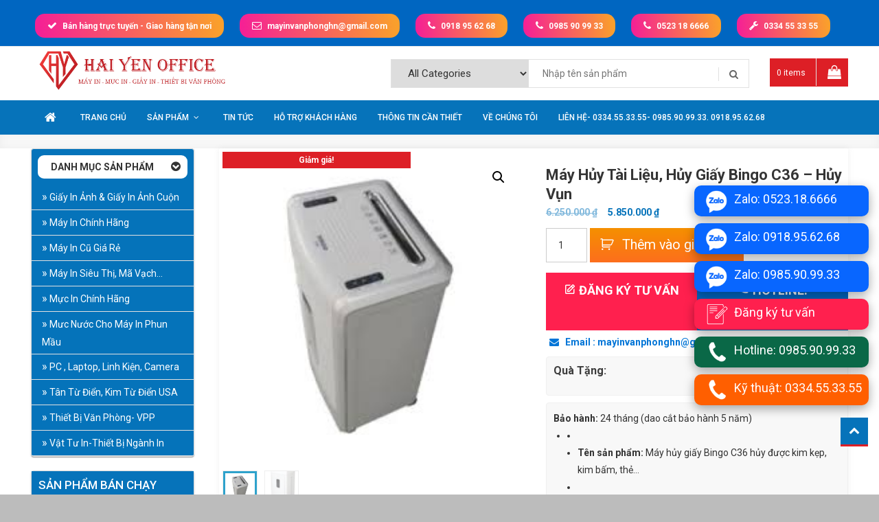

--- FILE ---
content_type: text/html; charset=UTF-8
request_url: https://mayinvanphong.com.vn/san-pham/may-huy-tai-lieu-huy-giay-bingo-c36-huy-vun/
body_size: 30805
content:
<!doctype html>
<html lang="vi">
<head>
	<meta charset="UTF-8">
	<meta name="viewport" content="width=device-width, initial-scale=1">
    <meta name="google-site-verification" content="T2Mx8hOdex5nCQHQ9gwzrDKRPfpY4kLncoA4LzZSR3A" />
    <meta name="google-site-verification" content="w2exd6HClL-97uSaR75DFpycjYzbyvBFu8bLGl0NQxw" />
    <meta name="google-site-verification" content="23_d_g06YVYKIlEsdGU7eu90jSGNDUaWdtXLDWmg7ZE" />
	<link rel="profile" href="http://gmpg.org/xfn/11">
	<link href="https://fonts.googleapis.com/css?family=Roboto+Condensed:300,400,700|Roboto+Mono:400,700|Roboto:100,300,400,500,700" rel="stylesheet">
	<link href='https://unpkg.com/boxicons@2.1.4/css/boxicons.min.css' rel='stylesheet'>
					<script>document.documentElement.className = document.documentElement.className + ' yes-js js_active js'</script>
			<meta name='robots' content='index, follow, max-image-preview:large, max-snippet:-1, max-video-preview:-1' />

	<!-- This site is optimized with the Yoast SEO plugin v26.6 - https://yoast.com/wordpress/plugins/seo/ -->
	<title>Máy hủy tài liệu, hủy giấy Bingo C36 - Hủy vụn - Máy In Văn Phòng</title>
	<link rel="canonical" href="https://mayinvanphong.com.vn/san-pham/may-huy-tai-lieu-huy-giay-bingo-c36-huy-vun/" />
	<meta property="og:locale" content="vi_VN" />
	<meta property="og:type" content="article" />
	<meta property="og:title" content="Máy hủy tài liệu, hủy giấy Bingo C36 - Hủy vụn - Máy In Văn Phòng" />
	<meta property="og:description" content="Bảo hành: 24 tháng (dao cắt bảo hành 5 năm)         Tên sản phẩm: Máy hủy giấy Bingo C36 hủy được kim kẹp, kim bấm, thẻ...    Mã sản phẩm: Bingo C36    Hãng sản xuất: Bingo Germany    Xuất xứ: Germany    Máy huỷ tài liệu cắt vụn 3mm x 30mm, miệng cắt 220mm    Tự động khởi động và dừng khi tài liệu được hủy xong.    Máy tự động dừng khi giấy đầy.    Khả năng chống kẹt giấy cao và hủy được kim bấm.    Huỷ được : 12-14 tờ/lần    Kích thước : H270 x W350 x D590mm    Tốc độ cắt : 0.030 m/sec    Trọng lượng : 14Kg. Gọn -  nhẹ - dể sử dụng    Dung tích thùng chứa : 25L    Bảo hành: Chính hãng 1 năm, Dao cắt 5 năm      Hàng Mới 100%. Miễn phí giao hàng trong nội thành Hà Nội." />
	<meta property="og:url" content="https://mayinvanphong.com.vn/san-pham/may-huy-tai-lieu-huy-giay-bingo-c36-huy-vun/" />
	<meta property="og:site_name" content="Máy In Văn Phòng" />
	<meta property="article:modified_time" content="2025-06-02T08:14:38+00:00" />
	<meta property="og:image" content="https://mayinvanphong.com.vn/wp-content/uploads/2022/12/c36-1.jpg" />
	<meta property="og:image:width" content="225" />
	<meta property="og:image:height" content="225" />
	<meta property="og:image:type" content="image/jpeg" />
	<meta name="twitter:label1" content="Ước tính thời gian đọc" />
	<meta name="twitter:data1" content="1 phút" />
	<script type="application/ld+json" class="yoast-schema-graph">{"@context":"https://schema.org","@graph":[{"@type":"WebPage","@id":"https://mayinvanphong.com.vn/san-pham/may-huy-tai-lieu-huy-giay-bingo-c36-huy-vun/","url":"https://mayinvanphong.com.vn/san-pham/may-huy-tai-lieu-huy-giay-bingo-c36-huy-vun/","name":"Máy hủy tài liệu, hủy giấy Bingo C36 - Hủy vụn - Máy In Văn Phòng","isPartOf":{"@id":"https://mayinvanphong.com.vn/#website"},"primaryImageOfPage":{"@id":"https://mayinvanphong.com.vn/san-pham/may-huy-tai-lieu-huy-giay-bingo-c36-huy-vun/#primaryimage"},"image":{"@id":"https://mayinvanphong.com.vn/san-pham/may-huy-tai-lieu-huy-giay-bingo-c36-huy-vun/#primaryimage"},"thumbnailUrl":"https://mayinvanphong.com.vn/wp-content/uploads/2022/12/c36-1.jpg","datePublished":"2022-12-14T07:08:12+00:00","dateModified":"2025-06-02T08:14:38+00:00","breadcrumb":{"@id":"https://mayinvanphong.com.vn/san-pham/may-huy-tai-lieu-huy-giay-bingo-c36-huy-vun/#breadcrumb"},"inLanguage":"vi","potentialAction":[{"@type":"ReadAction","target":["https://mayinvanphong.com.vn/san-pham/may-huy-tai-lieu-huy-giay-bingo-c36-huy-vun/"]}]},{"@type":"ImageObject","inLanguage":"vi","@id":"https://mayinvanphong.com.vn/san-pham/may-huy-tai-lieu-huy-giay-bingo-c36-huy-vun/#primaryimage","url":"https://mayinvanphong.com.vn/wp-content/uploads/2022/12/c36-1.jpg","contentUrl":"https://mayinvanphong.com.vn/wp-content/uploads/2022/12/c36-1.jpg","width":225,"height":225},{"@type":"BreadcrumbList","@id":"https://mayinvanphong.com.vn/san-pham/may-huy-tai-lieu-huy-giay-bingo-c36-huy-vun/#breadcrumb","itemListElement":[{"@type":"ListItem","position":1,"name":"Trang chủ","item":"https://mayinvanphong.com.vn/"},{"@type":"ListItem","position":2,"name":"Cửa hàng","item":"https://mayinvanphong.com.vn/cua-hang/"},{"@type":"ListItem","position":3,"name":"Thiết Bị Văn Phòng- VPP","item":"https://mayinvanphong.com.vn/danh-muc-san-pham/thiet-bi-van-phong-vpp/"},{"@type":"ListItem","position":4,"name":"Máy Hủy Tài Liệu","item":"https://mayinvanphong.com.vn/danh-muc-san-pham/thiet-bi-van-phong-vpp/may-huy-tai-lieu/"},{"@type":"ListItem","position":5,"name":"Máy hủy tài liệu, hủy giấy Bingo C36 &#8211; Hủy vụn"}]},{"@type":"WebSite","@id":"https://mayinvanphong.com.vn/#website","url":"https://mayinvanphong.com.vn/","name":"Máy In Văn Phòng","description":"Giá tốt nhất thị trường","publisher":{"@id":"https://mayinvanphong.com.vn/#/schema/person/ab51fc6568371d809ad11a8750cf64ad"},"potentialAction":[{"@type":"SearchAction","target":{"@type":"EntryPoint","urlTemplate":"https://mayinvanphong.com.vn/?s={search_term_string}"},"query-input":{"@type":"PropertyValueSpecification","valueRequired":true,"valueName":"search_term_string"}}],"inLanguage":"vi"},{"@type":["Person","Organization"],"@id":"https://mayinvanphong.com.vn/#/schema/person/ab51fc6568371d809ad11a8750cf64ad","name":"admin","image":{"@type":"ImageObject","inLanguage":"vi","@id":"https://mayinvanphong.com.vn/#/schema/person/image/","url":"https://mayinvanphong.com.vn/wp-content/uploads/2023/01/cropped-logo_new_04.png","contentUrl":"https://mayinvanphong.com.vn/wp-content/uploads/2023/01/cropped-logo_new_04.png","width":526,"height":110,"caption":"admin"},"logo":{"@id":"https://mayinvanphong.com.vn/#/schema/person/image/"},"sameAs":["https://mayinvanphong.com.vn"]}]}</script>
	<!-- / Yoast SEO plugin. -->


<link rel='dns-prefetch' href='//cdn.jsdelivr.net' />
<link rel='dns-prefetch' href='//cdnjs.cloudflare.com' />
<link rel='dns-prefetch' href='//fonts.googleapis.com' />
<link rel='dns-prefetch' href='//public-cdn.baokim.vn' />
<link rel="alternate" type="application/rss+xml" title="Dòng thông tin Máy In Văn Phòng &raquo;" href="https://mayinvanphong.com.vn/feed/" />
<link rel="alternate" type="application/rss+xml" title="Máy In Văn Phòng &raquo; Dòng bình luận" href="https://mayinvanphong.com.vn/comments/feed/" />
<link rel="alternate" title="oNhúng (JSON)" type="application/json+oembed" href="https://mayinvanphong.com.vn/wp-json/oembed/1.0/embed?url=https%3A%2F%2Fmayinvanphong.com.vn%2Fsan-pham%2Fmay-huy-tai-lieu-huy-giay-bingo-c36-huy-vun%2F" />
<link rel="alternate" title="oNhúng (XML)" type="text/xml+oembed" href="https://mayinvanphong.com.vn/wp-json/oembed/1.0/embed?url=https%3A%2F%2Fmayinvanphong.com.vn%2Fsan-pham%2Fmay-huy-tai-lieu-huy-giay-bingo-c36-huy-vun%2F&#038;format=xml" />
<style id='wp-img-auto-sizes-contain-inline-css' type='text/css'>
img:is([sizes=auto i],[sizes^="auto," i]){contain-intrinsic-size:3000px 1500px}
/*# sourceURL=wp-img-auto-sizes-contain-inline-css */
</style>
<style id='wp-emoji-styles-inline-css' type='text/css'>

	img.wp-smiley, img.emoji {
		display: inline !important;
		border: none !important;
		box-shadow: none !important;
		height: 1em !important;
		width: 1em !important;
		margin: 0 0.07em !important;
		vertical-align: -0.1em !important;
		background: none !important;
		padding: 0 !important;
	}
/*# sourceURL=wp-emoji-styles-inline-css */
</style>
<link rel='stylesheet' id='wp-block-library-css' href='https://mayinvanphong.com.vn/wp-includes/css/dist/block-library/style.min.css?ver=6.9' type='text/css' media='all' />
<style id='wp-block-heading-inline-css' type='text/css'>
h1:where(.wp-block-heading).has-background,h2:where(.wp-block-heading).has-background,h3:where(.wp-block-heading).has-background,h4:where(.wp-block-heading).has-background,h5:where(.wp-block-heading).has-background,h6:where(.wp-block-heading).has-background{padding:1.25em 2.375em}h1.has-text-align-left[style*=writing-mode]:where([style*=vertical-lr]),h1.has-text-align-right[style*=writing-mode]:where([style*=vertical-rl]),h2.has-text-align-left[style*=writing-mode]:where([style*=vertical-lr]),h2.has-text-align-right[style*=writing-mode]:where([style*=vertical-rl]),h3.has-text-align-left[style*=writing-mode]:where([style*=vertical-lr]),h3.has-text-align-right[style*=writing-mode]:where([style*=vertical-rl]),h4.has-text-align-left[style*=writing-mode]:where([style*=vertical-lr]),h4.has-text-align-right[style*=writing-mode]:where([style*=vertical-rl]),h5.has-text-align-left[style*=writing-mode]:where([style*=vertical-lr]),h5.has-text-align-right[style*=writing-mode]:where([style*=vertical-rl]),h6.has-text-align-left[style*=writing-mode]:where([style*=vertical-lr]),h6.has-text-align-right[style*=writing-mode]:where([style*=vertical-rl]){rotate:180deg}
/*# sourceURL=https://mayinvanphong.com.vn/wp-includes/blocks/heading/style.min.css */
</style>
<style id='wp-block-social-links-inline-css' type='text/css'>
.wp-block-social-links{background:none;box-sizing:border-box;margin-left:0;padding-left:0;padding-right:0;text-indent:0}.wp-block-social-links .wp-social-link a,.wp-block-social-links .wp-social-link a:hover{border-bottom:0;box-shadow:none;text-decoration:none}.wp-block-social-links .wp-social-link svg{height:1em;width:1em}.wp-block-social-links .wp-social-link span:not(.screen-reader-text){font-size:.65em;margin-left:.5em;margin-right:.5em}.wp-block-social-links.has-small-icon-size{font-size:16px}.wp-block-social-links,.wp-block-social-links.has-normal-icon-size{font-size:24px}.wp-block-social-links.has-large-icon-size{font-size:36px}.wp-block-social-links.has-huge-icon-size{font-size:48px}.wp-block-social-links.aligncenter{display:flex;justify-content:center}.wp-block-social-links.alignright{justify-content:flex-end}.wp-block-social-link{border-radius:9999px;display:block}@media not (prefers-reduced-motion){.wp-block-social-link{transition:transform .1s ease}}.wp-block-social-link{height:auto}.wp-block-social-link a{align-items:center;display:flex;line-height:0}.wp-block-social-link:hover{transform:scale(1.1)}.wp-block-social-links .wp-block-social-link.wp-social-link{display:inline-block;margin:0;padding:0}.wp-block-social-links .wp-block-social-link.wp-social-link .wp-block-social-link-anchor,.wp-block-social-links .wp-block-social-link.wp-social-link .wp-block-social-link-anchor svg,.wp-block-social-links .wp-block-social-link.wp-social-link .wp-block-social-link-anchor:active,.wp-block-social-links .wp-block-social-link.wp-social-link .wp-block-social-link-anchor:hover,.wp-block-social-links .wp-block-social-link.wp-social-link .wp-block-social-link-anchor:visited{color:currentColor;fill:currentColor}:where(.wp-block-social-links:not(.is-style-logos-only)) .wp-social-link{background-color:#f0f0f0;color:#444}:where(.wp-block-social-links:not(.is-style-logos-only)) .wp-social-link-amazon{background-color:#f90;color:#fff}:where(.wp-block-social-links:not(.is-style-logos-only)) .wp-social-link-bandcamp{background-color:#1ea0c3;color:#fff}:where(.wp-block-social-links:not(.is-style-logos-only)) .wp-social-link-behance{background-color:#0757fe;color:#fff}:where(.wp-block-social-links:not(.is-style-logos-only)) .wp-social-link-bluesky{background-color:#0a7aff;color:#fff}:where(.wp-block-social-links:not(.is-style-logos-only)) .wp-social-link-codepen{background-color:#1e1f26;color:#fff}:where(.wp-block-social-links:not(.is-style-logos-only)) .wp-social-link-deviantart{background-color:#02e49b;color:#fff}:where(.wp-block-social-links:not(.is-style-logos-only)) .wp-social-link-discord{background-color:#5865f2;color:#fff}:where(.wp-block-social-links:not(.is-style-logos-only)) .wp-social-link-dribbble{background-color:#e94c89;color:#fff}:where(.wp-block-social-links:not(.is-style-logos-only)) .wp-social-link-dropbox{background-color:#4280ff;color:#fff}:where(.wp-block-social-links:not(.is-style-logos-only)) .wp-social-link-etsy{background-color:#f45800;color:#fff}:where(.wp-block-social-links:not(.is-style-logos-only)) .wp-social-link-facebook{background-color:#0866ff;color:#fff}:where(.wp-block-social-links:not(.is-style-logos-only)) .wp-social-link-fivehundredpx{background-color:#000;color:#fff}:where(.wp-block-social-links:not(.is-style-logos-only)) .wp-social-link-flickr{background-color:#0461dd;color:#fff}:where(.wp-block-social-links:not(.is-style-logos-only)) .wp-social-link-foursquare{background-color:#e65678;color:#fff}:where(.wp-block-social-links:not(.is-style-logos-only)) .wp-social-link-github{background-color:#24292d;color:#fff}:where(.wp-block-social-links:not(.is-style-logos-only)) .wp-social-link-goodreads{background-color:#eceadd;color:#382110}:where(.wp-block-social-links:not(.is-style-logos-only)) .wp-social-link-google{background-color:#ea4434;color:#fff}:where(.wp-block-social-links:not(.is-style-logos-only)) .wp-social-link-gravatar{background-color:#1d4fc4;color:#fff}:where(.wp-block-social-links:not(.is-style-logos-only)) .wp-social-link-instagram{background-color:#f00075;color:#fff}:where(.wp-block-social-links:not(.is-style-logos-only)) .wp-social-link-lastfm{background-color:#e21b24;color:#fff}:where(.wp-block-social-links:not(.is-style-logos-only)) .wp-social-link-linkedin{background-color:#0d66c2;color:#fff}:where(.wp-block-social-links:not(.is-style-logos-only)) .wp-social-link-mastodon{background-color:#3288d4;color:#fff}:where(.wp-block-social-links:not(.is-style-logos-only)) .wp-social-link-medium{background-color:#000;color:#fff}:where(.wp-block-social-links:not(.is-style-logos-only)) .wp-social-link-meetup{background-color:#f6405f;color:#fff}:where(.wp-block-social-links:not(.is-style-logos-only)) .wp-social-link-patreon{background-color:#000;color:#fff}:where(.wp-block-social-links:not(.is-style-logos-only)) .wp-social-link-pinterest{background-color:#e60122;color:#fff}:where(.wp-block-social-links:not(.is-style-logos-only)) .wp-social-link-pocket{background-color:#ef4155;color:#fff}:where(.wp-block-social-links:not(.is-style-logos-only)) .wp-social-link-reddit{background-color:#ff4500;color:#fff}:where(.wp-block-social-links:not(.is-style-logos-only)) .wp-social-link-skype{background-color:#0478d7;color:#fff}:where(.wp-block-social-links:not(.is-style-logos-only)) .wp-social-link-snapchat{background-color:#fefc00;color:#fff;stroke:#000}:where(.wp-block-social-links:not(.is-style-logos-only)) .wp-social-link-soundcloud{background-color:#ff5600;color:#fff}:where(.wp-block-social-links:not(.is-style-logos-only)) .wp-social-link-spotify{background-color:#1bd760;color:#fff}:where(.wp-block-social-links:not(.is-style-logos-only)) .wp-social-link-telegram{background-color:#2aabee;color:#fff}:where(.wp-block-social-links:not(.is-style-logos-only)) .wp-social-link-threads{background-color:#000;color:#fff}:where(.wp-block-social-links:not(.is-style-logos-only)) .wp-social-link-tiktok{background-color:#000;color:#fff}:where(.wp-block-social-links:not(.is-style-logos-only)) .wp-social-link-tumblr{background-color:#011835;color:#fff}:where(.wp-block-social-links:not(.is-style-logos-only)) .wp-social-link-twitch{background-color:#6440a4;color:#fff}:where(.wp-block-social-links:not(.is-style-logos-only)) .wp-social-link-twitter{background-color:#1da1f2;color:#fff}:where(.wp-block-social-links:not(.is-style-logos-only)) .wp-social-link-vimeo{background-color:#1eb7ea;color:#fff}:where(.wp-block-social-links:not(.is-style-logos-only)) .wp-social-link-vk{background-color:#4680c2;color:#fff}:where(.wp-block-social-links:not(.is-style-logos-only)) .wp-social-link-wordpress{background-color:#3499cd;color:#fff}:where(.wp-block-social-links:not(.is-style-logos-only)) .wp-social-link-whatsapp{background-color:#25d366;color:#fff}:where(.wp-block-social-links:not(.is-style-logos-only)) .wp-social-link-x{background-color:#000;color:#fff}:where(.wp-block-social-links:not(.is-style-logos-only)) .wp-social-link-yelp{background-color:#d32422;color:#fff}:where(.wp-block-social-links:not(.is-style-logos-only)) .wp-social-link-youtube{background-color:red;color:#fff}:where(.wp-block-social-links.is-style-logos-only) .wp-social-link{background:none}:where(.wp-block-social-links.is-style-logos-only) .wp-social-link svg{height:1.25em;width:1.25em}:where(.wp-block-social-links.is-style-logos-only) .wp-social-link-amazon{color:#f90}:where(.wp-block-social-links.is-style-logos-only) .wp-social-link-bandcamp{color:#1ea0c3}:where(.wp-block-social-links.is-style-logos-only) .wp-social-link-behance{color:#0757fe}:where(.wp-block-social-links.is-style-logos-only) .wp-social-link-bluesky{color:#0a7aff}:where(.wp-block-social-links.is-style-logos-only) .wp-social-link-codepen{color:#1e1f26}:where(.wp-block-social-links.is-style-logos-only) .wp-social-link-deviantart{color:#02e49b}:where(.wp-block-social-links.is-style-logos-only) .wp-social-link-discord{color:#5865f2}:where(.wp-block-social-links.is-style-logos-only) .wp-social-link-dribbble{color:#e94c89}:where(.wp-block-social-links.is-style-logos-only) .wp-social-link-dropbox{color:#4280ff}:where(.wp-block-social-links.is-style-logos-only) .wp-social-link-etsy{color:#f45800}:where(.wp-block-social-links.is-style-logos-only) .wp-social-link-facebook{color:#0866ff}:where(.wp-block-social-links.is-style-logos-only) .wp-social-link-fivehundredpx{color:#000}:where(.wp-block-social-links.is-style-logos-only) .wp-social-link-flickr{color:#0461dd}:where(.wp-block-social-links.is-style-logos-only) .wp-social-link-foursquare{color:#e65678}:where(.wp-block-social-links.is-style-logos-only) .wp-social-link-github{color:#24292d}:where(.wp-block-social-links.is-style-logos-only) .wp-social-link-goodreads{color:#382110}:where(.wp-block-social-links.is-style-logos-only) .wp-social-link-google{color:#ea4434}:where(.wp-block-social-links.is-style-logos-only) .wp-social-link-gravatar{color:#1d4fc4}:where(.wp-block-social-links.is-style-logos-only) .wp-social-link-instagram{color:#f00075}:where(.wp-block-social-links.is-style-logos-only) .wp-social-link-lastfm{color:#e21b24}:where(.wp-block-social-links.is-style-logos-only) .wp-social-link-linkedin{color:#0d66c2}:where(.wp-block-social-links.is-style-logos-only) .wp-social-link-mastodon{color:#3288d4}:where(.wp-block-social-links.is-style-logos-only) .wp-social-link-medium{color:#000}:where(.wp-block-social-links.is-style-logos-only) .wp-social-link-meetup{color:#f6405f}:where(.wp-block-social-links.is-style-logos-only) .wp-social-link-patreon{color:#000}:where(.wp-block-social-links.is-style-logos-only) .wp-social-link-pinterest{color:#e60122}:where(.wp-block-social-links.is-style-logos-only) .wp-social-link-pocket{color:#ef4155}:where(.wp-block-social-links.is-style-logos-only) .wp-social-link-reddit{color:#ff4500}:where(.wp-block-social-links.is-style-logos-only) .wp-social-link-skype{color:#0478d7}:where(.wp-block-social-links.is-style-logos-only) .wp-social-link-snapchat{color:#fff;stroke:#000}:where(.wp-block-social-links.is-style-logos-only) .wp-social-link-soundcloud{color:#ff5600}:where(.wp-block-social-links.is-style-logos-only) .wp-social-link-spotify{color:#1bd760}:where(.wp-block-social-links.is-style-logos-only) .wp-social-link-telegram{color:#2aabee}:where(.wp-block-social-links.is-style-logos-only) .wp-social-link-threads{color:#000}:where(.wp-block-social-links.is-style-logos-only) .wp-social-link-tiktok{color:#000}:where(.wp-block-social-links.is-style-logos-only) .wp-social-link-tumblr{color:#011835}:where(.wp-block-social-links.is-style-logos-only) .wp-social-link-twitch{color:#6440a4}:where(.wp-block-social-links.is-style-logos-only) .wp-social-link-twitter{color:#1da1f2}:where(.wp-block-social-links.is-style-logos-only) .wp-social-link-vimeo{color:#1eb7ea}:where(.wp-block-social-links.is-style-logos-only) .wp-social-link-vk{color:#4680c2}:where(.wp-block-social-links.is-style-logos-only) .wp-social-link-whatsapp{color:#25d366}:where(.wp-block-social-links.is-style-logos-only) .wp-social-link-wordpress{color:#3499cd}:where(.wp-block-social-links.is-style-logos-only) .wp-social-link-x{color:#000}:where(.wp-block-social-links.is-style-logos-only) .wp-social-link-yelp{color:#d32422}:where(.wp-block-social-links.is-style-logos-only) .wp-social-link-youtube{color:red}.wp-block-social-links.is-style-pill-shape .wp-social-link{width:auto}:root :where(.wp-block-social-links .wp-social-link a){padding:.25em}:root :where(.wp-block-social-links.is-style-logos-only .wp-social-link a){padding:0}:root :where(.wp-block-social-links.is-style-pill-shape .wp-social-link a){padding-left:.6666666667em;padding-right:.6666666667em}.wp-block-social-links:not(.has-icon-color):not(.has-icon-background-color) .wp-social-link-snapchat .wp-block-social-link-label{color:#000}
/*# sourceURL=https://mayinvanphong.com.vn/wp-includes/blocks/social-links/style.min.css */
</style>
<link rel='stylesheet' id='wc-blocks-style-css' href='https://mayinvanphong.com.vn/wp-content/plugins/woocommerce/assets/client/blocks/wc-blocks.css?ver=wc-9.7.1' type='text/css' media='all' />
<style id='global-styles-inline-css' type='text/css'>
:root{--wp--preset--aspect-ratio--square: 1;--wp--preset--aspect-ratio--4-3: 4/3;--wp--preset--aspect-ratio--3-4: 3/4;--wp--preset--aspect-ratio--3-2: 3/2;--wp--preset--aspect-ratio--2-3: 2/3;--wp--preset--aspect-ratio--16-9: 16/9;--wp--preset--aspect-ratio--9-16: 9/16;--wp--preset--color--black: #000000;--wp--preset--color--cyan-bluish-gray: #abb8c3;--wp--preset--color--white: #ffffff;--wp--preset--color--pale-pink: #f78da7;--wp--preset--color--vivid-red: #cf2e2e;--wp--preset--color--luminous-vivid-orange: #ff6900;--wp--preset--color--luminous-vivid-amber: #fcb900;--wp--preset--color--light-green-cyan: #7bdcb5;--wp--preset--color--vivid-green-cyan: #00d084;--wp--preset--color--pale-cyan-blue: #8ed1fc;--wp--preset--color--vivid-cyan-blue: #0693e3;--wp--preset--color--vivid-purple: #9b51e0;--wp--preset--gradient--vivid-cyan-blue-to-vivid-purple: linear-gradient(135deg,rgb(6,147,227) 0%,rgb(155,81,224) 100%);--wp--preset--gradient--light-green-cyan-to-vivid-green-cyan: linear-gradient(135deg,rgb(122,220,180) 0%,rgb(0,208,130) 100%);--wp--preset--gradient--luminous-vivid-amber-to-luminous-vivid-orange: linear-gradient(135deg,rgb(252,185,0) 0%,rgb(255,105,0) 100%);--wp--preset--gradient--luminous-vivid-orange-to-vivid-red: linear-gradient(135deg,rgb(255,105,0) 0%,rgb(207,46,46) 100%);--wp--preset--gradient--very-light-gray-to-cyan-bluish-gray: linear-gradient(135deg,rgb(238,238,238) 0%,rgb(169,184,195) 100%);--wp--preset--gradient--cool-to-warm-spectrum: linear-gradient(135deg,rgb(74,234,220) 0%,rgb(151,120,209) 20%,rgb(207,42,186) 40%,rgb(238,44,130) 60%,rgb(251,105,98) 80%,rgb(254,248,76) 100%);--wp--preset--gradient--blush-light-purple: linear-gradient(135deg,rgb(255,206,236) 0%,rgb(152,150,240) 100%);--wp--preset--gradient--blush-bordeaux: linear-gradient(135deg,rgb(254,205,165) 0%,rgb(254,45,45) 50%,rgb(107,0,62) 100%);--wp--preset--gradient--luminous-dusk: linear-gradient(135deg,rgb(255,203,112) 0%,rgb(199,81,192) 50%,rgb(65,88,208) 100%);--wp--preset--gradient--pale-ocean: linear-gradient(135deg,rgb(255,245,203) 0%,rgb(182,227,212) 50%,rgb(51,167,181) 100%);--wp--preset--gradient--electric-grass: linear-gradient(135deg,rgb(202,248,128) 0%,rgb(113,206,126) 100%);--wp--preset--gradient--midnight: linear-gradient(135deg,rgb(2,3,129) 0%,rgb(40,116,252) 100%);--wp--preset--font-size--small: 13px;--wp--preset--font-size--medium: 20px;--wp--preset--font-size--large: 36px;--wp--preset--font-size--x-large: 42px;--wp--preset--font-family--inter: "Inter", sans-serif;--wp--preset--font-family--cardo: Cardo;--wp--preset--spacing--20: 0.44rem;--wp--preset--spacing--30: 0.67rem;--wp--preset--spacing--40: 1rem;--wp--preset--spacing--50: 1.5rem;--wp--preset--spacing--60: 2.25rem;--wp--preset--spacing--70: 3.38rem;--wp--preset--spacing--80: 5.06rem;--wp--preset--shadow--natural: 6px 6px 9px rgba(0, 0, 0, 0.2);--wp--preset--shadow--deep: 12px 12px 50px rgba(0, 0, 0, 0.4);--wp--preset--shadow--sharp: 6px 6px 0px rgba(0, 0, 0, 0.2);--wp--preset--shadow--outlined: 6px 6px 0px -3px rgb(255, 255, 255), 6px 6px rgb(0, 0, 0);--wp--preset--shadow--crisp: 6px 6px 0px rgb(0, 0, 0);}:where(.is-layout-flex){gap: 0.5em;}:where(.is-layout-grid){gap: 0.5em;}body .is-layout-flex{display: flex;}.is-layout-flex{flex-wrap: wrap;align-items: center;}.is-layout-flex > :is(*, div){margin: 0;}body .is-layout-grid{display: grid;}.is-layout-grid > :is(*, div){margin: 0;}:where(.wp-block-columns.is-layout-flex){gap: 2em;}:where(.wp-block-columns.is-layout-grid){gap: 2em;}:where(.wp-block-post-template.is-layout-flex){gap: 1.25em;}:where(.wp-block-post-template.is-layout-grid){gap: 1.25em;}.has-black-color{color: var(--wp--preset--color--black) !important;}.has-cyan-bluish-gray-color{color: var(--wp--preset--color--cyan-bluish-gray) !important;}.has-white-color{color: var(--wp--preset--color--white) !important;}.has-pale-pink-color{color: var(--wp--preset--color--pale-pink) !important;}.has-vivid-red-color{color: var(--wp--preset--color--vivid-red) !important;}.has-luminous-vivid-orange-color{color: var(--wp--preset--color--luminous-vivid-orange) !important;}.has-luminous-vivid-amber-color{color: var(--wp--preset--color--luminous-vivid-amber) !important;}.has-light-green-cyan-color{color: var(--wp--preset--color--light-green-cyan) !important;}.has-vivid-green-cyan-color{color: var(--wp--preset--color--vivid-green-cyan) !important;}.has-pale-cyan-blue-color{color: var(--wp--preset--color--pale-cyan-blue) !important;}.has-vivid-cyan-blue-color{color: var(--wp--preset--color--vivid-cyan-blue) !important;}.has-vivid-purple-color{color: var(--wp--preset--color--vivid-purple) !important;}.has-black-background-color{background-color: var(--wp--preset--color--black) !important;}.has-cyan-bluish-gray-background-color{background-color: var(--wp--preset--color--cyan-bluish-gray) !important;}.has-white-background-color{background-color: var(--wp--preset--color--white) !important;}.has-pale-pink-background-color{background-color: var(--wp--preset--color--pale-pink) !important;}.has-vivid-red-background-color{background-color: var(--wp--preset--color--vivid-red) !important;}.has-luminous-vivid-orange-background-color{background-color: var(--wp--preset--color--luminous-vivid-orange) !important;}.has-luminous-vivid-amber-background-color{background-color: var(--wp--preset--color--luminous-vivid-amber) !important;}.has-light-green-cyan-background-color{background-color: var(--wp--preset--color--light-green-cyan) !important;}.has-vivid-green-cyan-background-color{background-color: var(--wp--preset--color--vivid-green-cyan) !important;}.has-pale-cyan-blue-background-color{background-color: var(--wp--preset--color--pale-cyan-blue) !important;}.has-vivid-cyan-blue-background-color{background-color: var(--wp--preset--color--vivid-cyan-blue) !important;}.has-vivid-purple-background-color{background-color: var(--wp--preset--color--vivid-purple) !important;}.has-black-border-color{border-color: var(--wp--preset--color--black) !important;}.has-cyan-bluish-gray-border-color{border-color: var(--wp--preset--color--cyan-bluish-gray) !important;}.has-white-border-color{border-color: var(--wp--preset--color--white) !important;}.has-pale-pink-border-color{border-color: var(--wp--preset--color--pale-pink) !important;}.has-vivid-red-border-color{border-color: var(--wp--preset--color--vivid-red) !important;}.has-luminous-vivid-orange-border-color{border-color: var(--wp--preset--color--luminous-vivid-orange) !important;}.has-luminous-vivid-amber-border-color{border-color: var(--wp--preset--color--luminous-vivid-amber) !important;}.has-light-green-cyan-border-color{border-color: var(--wp--preset--color--light-green-cyan) !important;}.has-vivid-green-cyan-border-color{border-color: var(--wp--preset--color--vivid-green-cyan) !important;}.has-pale-cyan-blue-border-color{border-color: var(--wp--preset--color--pale-cyan-blue) !important;}.has-vivid-cyan-blue-border-color{border-color: var(--wp--preset--color--vivid-cyan-blue) !important;}.has-vivid-purple-border-color{border-color: var(--wp--preset--color--vivid-purple) !important;}.has-vivid-cyan-blue-to-vivid-purple-gradient-background{background: var(--wp--preset--gradient--vivid-cyan-blue-to-vivid-purple) !important;}.has-light-green-cyan-to-vivid-green-cyan-gradient-background{background: var(--wp--preset--gradient--light-green-cyan-to-vivid-green-cyan) !important;}.has-luminous-vivid-amber-to-luminous-vivid-orange-gradient-background{background: var(--wp--preset--gradient--luminous-vivid-amber-to-luminous-vivid-orange) !important;}.has-luminous-vivid-orange-to-vivid-red-gradient-background{background: var(--wp--preset--gradient--luminous-vivid-orange-to-vivid-red) !important;}.has-very-light-gray-to-cyan-bluish-gray-gradient-background{background: var(--wp--preset--gradient--very-light-gray-to-cyan-bluish-gray) !important;}.has-cool-to-warm-spectrum-gradient-background{background: var(--wp--preset--gradient--cool-to-warm-spectrum) !important;}.has-blush-light-purple-gradient-background{background: var(--wp--preset--gradient--blush-light-purple) !important;}.has-blush-bordeaux-gradient-background{background: var(--wp--preset--gradient--blush-bordeaux) !important;}.has-luminous-dusk-gradient-background{background: var(--wp--preset--gradient--luminous-dusk) !important;}.has-pale-ocean-gradient-background{background: var(--wp--preset--gradient--pale-ocean) !important;}.has-electric-grass-gradient-background{background: var(--wp--preset--gradient--electric-grass) !important;}.has-midnight-gradient-background{background: var(--wp--preset--gradient--midnight) !important;}.has-small-font-size{font-size: var(--wp--preset--font-size--small) !important;}.has-medium-font-size{font-size: var(--wp--preset--font-size--medium) !important;}.has-large-font-size{font-size: var(--wp--preset--font-size--large) !important;}.has-x-large-font-size{font-size: var(--wp--preset--font-size--x-large) !important;}
/*# sourceURL=global-styles-inline-css */
</style>

<style id='classic-theme-styles-inline-css' type='text/css'>
/*! This file is auto-generated */
.wp-block-button__link{color:#fff;background-color:#32373c;border-radius:9999px;box-shadow:none;text-decoration:none;padding:calc(.667em + 2px) calc(1.333em + 2px);font-size:1.125em}.wp-block-file__button{background:#32373c;color:#fff;text-decoration:none}
/*# sourceURL=/wp-includes/css/classic-themes.min.css */
</style>
<link rel='stylesheet' id='dashicons-css' href='https://mayinvanphong.com.vn/wp-includes/css/dashicons.min.css?ver=6.9' type='text/css' media='all' />
<style id='dashicons-inline-css' type='text/css'>
[data-font="Dashicons"]:before {font-family: 'Dashicons' !important;content: attr(data-icon) !important;speak: none !important;font-weight: normal !important;font-variant: normal !important;text-transform: none !important;line-height: 1 !important;font-style: normal !important;-webkit-font-smoothing: antialiased !important;-moz-osx-font-smoothing: grayscale !important;}
/*# sourceURL=dashicons-inline-css */
</style>
<link rel='stylesheet' id='everest-forms-general-css' href='https://mayinvanphong.com.vn/wp-content/plugins/everest-forms/assets/css/everest-forms.css?ver=3.1.0' type='text/css' media='all' />
<link rel='stylesheet' id='jquery-intl-tel-input-css' href='https://mayinvanphong.com.vn/wp-content/plugins/everest-forms/assets/css/intlTelInput.css?ver=3.1.0' type='text/css' media='all' />
<link rel='stylesheet' id='photoswipe-css' href='https://mayinvanphong.com.vn/wp-content/plugins/woocommerce/assets/css/photoswipe/photoswipe.min.css?ver=9.7.1' type='text/css' media='all' />
<link rel='stylesheet' id='photoswipe-default-skin-css' href='https://mayinvanphong.com.vn/wp-content/plugins/woocommerce/assets/css/photoswipe/default-skin/default-skin.min.css?ver=9.7.1' type='text/css' media='all' />
<link rel='stylesheet' id='woocommerce-layout-css' href='https://mayinvanphong.com.vn/wp-content/plugins/woocommerce/assets/css/woocommerce-layout.css?ver=9.7.1' type='text/css' media='all' />
<link rel='stylesheet' id='woocommerce-smallscreen-css' href='https://mayinvanphong.com.vn/wp-content/plugins/woocommerce/assets/css/woocommerce-smallscreen.css?ver=9.7.1' type='text/css' media='only screen and (max-width: 768px)' />
<link rel='stylesheet' id='woocommerce-general-css' href='https://mayinvanphong.com.vn/wp-content/plugins/woocommerce/assets/css/woocommerce.css?ver=9.7.1' type='text/css' media='all' />
<style id='woocommerce-inline-inline-css' type='text/css'>
.woocommerce form .form-row .required { visibility: visible; }
/*# sourceURL=woocommerce-inline-inline-css */
</style>
<link rel='stylesheet' id='wpos-slick-style-css' href='https://mayinvanphong.com.vn/wp-content/plugins/wp-logo-showcase-responsive-slider-slider/assets/css/slick.css?ver=3.8.3' type='text/css' media='all' />
<link rel='stylesheet' id='wpls-public-style-css' href='https://mayinvanphong.com.vn/wp-content/plugins/wp-logo-showcase-responsive-slider-slider/assets/css/wpls-public.css?ver=3.8.3' type='text/css' media='all' />
<link rel='stylesheet' id='jquery-selectBox-css' href='https://mayinvanphong.com.vn/wp-content/plugins/yith-woocommerce-wishlist/assets/css/jquery.selectBox.css?ver=1.2.0' type='text/css' media='all' />
<link rel='stylesheet' id='woocommerce_prettyPhoto_css-css' href='//mayinvanphong.com.vn/wp-content/plugins/woocommerce/assets/css/prettyPhoto.css?ver=3.1.6' type='text/css' media='all' />
<link rel='stylesheet' id='yith-wcwl-main-css' href='https://mayinvanphong.com.vn/wp-content/plugins/yith-woocommerce-wishlist/assets/css/style.css?ver=4.3.0' type='text/css' media='all' />
<style id='yith-wcwl-main-inline-css' type='text/css'>
 :root { --rounded-corners-radius: 16px; --add-to-cart-rounded-corners-radius: 16px; --color-headers-background: #F4F4F4; --feedback-duration: 3s } 
 :root { --rounded-corners-radius: 16px; --add-to-cart-rounded-corners-radius: 16px; --color-headers-background: #F4F4F4; --feedback-duration: 3s } 
/*# sourceURL=yith-wcwl-main-inline-css */
</style>
<link rel='stylesheet' id='brands-styles-css' href='https://mayinvanphong.com.vn/wp-content/plugins/woocommerce/assets/css/brands.css?ver=9.7.1' type='text/css' media='all' />
<link rel='stylesheet' id='easy-store-fonts-css' href='https://fonts.googleapis.com/css?family=Poppins%3A400%2C700%2C900&#038;subset=latin%2Clatin-ext' type='text/css' media='all' />
<link rel='stylesheet' id='lightslider-styles-css' href='https://mayinvanphong.com.vn/wp-content/themes/easy-store/assets/library/lightslider/css/lightslider.css?ver=1.1.6' type='text/css' media='all' />
<link rel='stylesheet' id='custom-scrollbar-styles-css' href='https://mayinvanphong.com.vn/wp-content/themes/easy-store/assets/library/custom-scrollbar/jquery.mCustomScrollbar.min.css?ver=1.0.0' type='text/css' media='all' />
<link rel='stylesheet' id='font-awesome-css' href='https://mayinvanphong.com.vn/wp-content/themes/easy-store/assets/library/font-awesome/css/font-awesome.min.css?ver=4.7.0' type='text/css' media='all' />
<style id='font-awesome-inline-css' type='text/css'>
[data-font="FontAwesome"]:before {font-family: 'FontAwesome' !important;content: attr(data-icon) !important;speak: none !important;font-weight: normal !important;font-variant: normal !important;text-transform: none !important;line-height: 1 !important;font-style: normal !important;-webkit-font-smoothing: antialiased !important;-moz-osx-font-smoothing: grayscale !important;}
/*# sourceURL=font-awesome-inline-css */
</style>
<link rel='stylesheet' id='easy-store-style-css' href='https://mayinvanphong.com.vn/wp-content/themes/easy-store/style.css?ver=1.1.6' type='text/css' media='all' />
<style id='easy-store-style-inline-css' type='text/css'>
.edit-link .post-edit-link,.reply .comment-reply-link,.widget_search .search-submit,.widget_search .search-submit,.woocommerce .price-cart:after,.woocommerce ul.products li.product .price-cart .button:hover,.woocommerce .widget_price_filter .ui-slider .ui-slider-range,.woocommerce .widget_price_filter .ui-slider .ui-slider-handle,.woocommerce .widget_price_filter .price_slider_wrapper .ui-widget-content,.woocommerce #respond input#submit:hover,.woocommerce a.button:hover,.woocommerce button.button:hover,.woocommerce input.button:hover,.woocommerce #respond input#submit.alt:hover,.woocommerce a.button.alt:hover,.woocommerce button.button.alt:hover,.woocommerce input.button.alt:hover,.woocommerce .added_to_cart.wc-forward:hover,.woocommerce ul.products li.product .onsale,.woocommerce span.onsale,.woocommerce #respond input#submit.alt.disabled,.woocommerce #respond input#submit.alt.disabled:hover,.woocommerce #respond input#submit.alt:disabled,.woocommerce #respond input#submit.alt:disabled:hover,.woocommerce #respond input#submit.alt[disabled]:disabled,.woocommerce #respond input#submit.alt[disabled]:disabled:hover,.woocommerce a.button.alt.disabled,.woocommerce a.button.alt.disabled:hover,.woocommerce a.button.alt:disabled,.woocommerce a.button.alt:disabled:hover,.woocommerce a.button.alt[disabled]:disabled,.woocommerce a.button.alt[disabled]:disabled:hover,.woocommerce button.button.alt.disabled,.woocommerce button.button.alt.disabled:hover,.woocommerce button.button.alt:disabled,.woocommerce button.button.alt:disabled:hover,.woocommerce button.button.alt[disabled]:disabled,.woocommerce button.button.alt[disabled]:disabled:hover,.woocommerce input.button.alt.disabled,.woocommerce input.button.alt.disabled:hover,.woocommerce input.button.alt:disabled,.woocommerce input.button.alt:disabled:hover,.woocommerce input.button.alt[disabled]:disabled,.woocommerce input.button.alt[disabled]:disabled:hover,.woocommerce-info,.woocommerce-noreviews,p.no-comments,#masthead .site-header-cart .cart-con.tents:hover,.es-main-menu-wrapper .mt-container,#site-navigation ul.sub-menu,#site-navigation ul.children,.easy_store_slider .es-slide-btn a:hover,.woocommerce-active .es-product-buttons-wrap a:hover,.woocommerce-active ul.products li.product .button:hover,.easy_store_testimonials .es-single-wrap .image-holder::after,.easy_store_testimonials .lSSlideOuter .lSPager.lSpg > li:hover a,.easy_store_testimonials .lSSlideOuter .lSPager.lSpg > li.active a,.cta-btn-wrap a,.main-post-wrap .post-date-wrap,.list-posts-wrap .post-date-wrap,.entry-content-wrapper .post-date-wrap,.widget .tagcloud a:hover,#es-scrollup,.easy_store_social_media a,.is-sticky .es-main-menu-wrapper,#masthead .site-header-cart .cart-contents:hover,.woocommerce-store-notice.demo_store,.wp-block-search .wp-block-search__button:hover,.widget_tag_cloud .tagcloud a:hover,.widget.widget_tag_cloud a:hover{background:#0673ba}
a,.entry-footer a:hover,.comment-author .fn .url:hover,.commentmetadata .comment-edit-link,#cancel-comment-reply-link,#cancel-comment-reply-link:before,.logged-in-as a,.widget a:hover,.widget a:hover::before,.widget li:hover::before,.woocommerce .woocommerce-message:before,.woocommerce div.product p.price ins,.woocommerce div.product span.price ins,.woocommerce div.product p.price del,.woocommerce .woocommerce-info:before,.woocommerce .star-rating span::before,.woocommerce-account .woocommerce .woocommerce-MyAccount-navigation ul a:hover,.woocommerce-account .woocommerce .woocommerce-MyAccount-navigation ul li.is-active a:hover,.es-top-header-wrap .item-icon,.promo-items-wrapper .item-icon-wrap,.main-post-wrap .blog-content-wrapper .news-title a:hover,.list-posts-wrap .blog-content-wrapper .news-title a:hover,.entry-content-wrapper .entry-title a:hover,.blog-content-wrapper .post-meta span:hover,.blog-content-wrapper .post-meta span a:hover,.entry-content-wrapper .post-meta span:hover,.entry-content-wrapper .post-meta span a:hover,#footer-navigation ul li a:hover,.custom-header .breadcrumb-trail.breadcrumbs ul li a,.es-product-title-wrap a:hover .woocommerce-loop-product__title{color:#0673ba}
.navigation .nav-links a,.bttn,button,input[type='button'],input[type='reset'],input[type='submit'],.widget_search .search-submit,.woocommerce form .form-row.woocommerce-validated .select2-container,.woocommerce form .form-row.woocommerce-validated input.input-text,.woocommerce form .form-row.woocommerce-validated select,.tagcloud a:hover,.widget_tag_cloud .tagcloud a:hover,.widget.widget_tag_cloud a:hover{border-color:#0673ba}
.comment-list .comment-body{border-top-color:#0673ba}
@media (max-width:768px){.es-main-menu-wrapper #site-navigation{background:#0673ba}}
.navigation .nav-links a:hover,.bttn:hover,button,input[type='button']:hover,input[type='reset']:hover,input[type='submit']:hover,.home .es-home-icon a,.es-home-icon a:hover,#site-navigation ul li.current-menu-item>a,#site-navigation ul li:hover>a,#site-navigation ul li.current_page_ancestor>a,#site-navigation ul li.current_page_item>a,#site-navigation ul li.current-menu-ancestor>a,#site-navigation ul li.focus>a,.es-wishlist-btn,.es-slide-btn a,.es-slider-section .lSAction a:hover,.easy_store_featured_products .carousel-nav-action .carousel-controls:hover,.woocommerce span.onsale,.woocommerce ul.products li.product .onsale,.es-product-buttons-wrap a.add_to_wishlist:hover,.easy_store_call_to_action .cta-btn-wrap a:hover,.easy_store_social_media a:hover,.single-product .add_to_wishlist.single_add_to_wishlist{background:#dd1f26}
a:hover,a:focus,a:active,.woocommerce .price_label,.woocommerce.single-product div.product .price,.easy_store_advance_product_search .woocommerce-product-search .searchsubmit:hover,.price,.woocommerce ul.products li.product .price,.easy_store_categories_collection .es-coll-link,.easy_store_testimonials .es-single-wrap .post-author,.cta-content span,.custom-header .breadcrumb-trail.breadcrumbs ul li a:hover{color:#dd1f26}
.navigation .nav-links a:hover,.bttn:hover,button,input[type='button']:hover,input[type='reset']:hover,input[type='submit']:hover,.easy_store_featured_products .carousel-nav-action .carousel-controls:hover{border-color:#dd1f26}
@media (max-width:768px){.es-main-menu-wrapper .menu-toggle:hover{background:#dd1f26}}
#es-scrollup{border-bottom-color:#dd1f26}
/*# sourceURL=easy-store-style-inline-css */
</style>
<link rel='stylesheet' id='easy-store-responsive-style-css' href='https://mayinvanphong.com.vn/wp-content/themes/easy-store/assets/css/es-responsive.css?ver=1.0.0' type='text/css' media='all' />
<link rel='stylesheet' id='easy-store-woocommerce-style-css' href='https://mayinvanphong.com.vn/wp-content/themes/easy-store/woocommerce.css?ver=6.9' type='text/css' media='all' />
<style id='easy-store-woocommerce-style-inline-css' type='text/css'>
@font-face {
			font-family: "star";
			src: url("https://mayinvanphong.com.vn/wp-content/plugins/woocommerce/assets/fonts/star.eot");
			src: url("https://mayinvanphong.com.vn/wp-content/plugins/woocommerce/assets/fonts/star.eot?#iefix") format("embedded-opentype"),
				url("https://mayinvanphong.com.vn/wp-content/plugins/woocommerce/assets/fonts/star.woff") format("woff"),
				url("https://mayinvanphong.com.vn/wp-content/plugins/woocommerce/assets/fonts/star.ttf") format("truetype"),
				url("https://mayinvanphong.com.vn/wp-content/plugins/woocommerce/assets/fonts/star.svg#star") format("svg");
			font-weight: normal;
			font-style: normal;
		}
/*# sourceURL=easy-store-woocommerce-style-inline-css */
</style>
<link rel='stylesheet' id='wc-custom-add-to-cart-css' href='https://mayinvanphong.com.vn/wp-content/plugins/woo-custom-add-to-cart-button/assets/css/wc-custom-add-to-cart.min.css?ver=1.2.5' type='text/css' media='all' />
<link rel='stylesheet' id='bk-popup-css' href='https://public-cdn.baokim.vn/js-server/baokim.css?ver=6.9' type='text/css' media='all' />
<script type="text/javascript" src="https://mayinvanphong.com.vn/wp-includes/js/jquery/jquery.min.js?ver=3.7.1" id="jquery-core-js"></script>
<script type="text/javascript" src="https://mayinvanphong.com.vn/wp-includes/js/jquery/jquery-migrate.min.js?ver=3.4.1" id="jquery-migrate-js"></script>
<script type="text/javascript" src="https://mayinvanphong.com.vn/wp-content/plugins/woocommerce/assets/js/jquery-blockui/jquery.blockUI.min.js?ver=2.7.0-wc.9.7.1" id="jquery-blockui-js" defer="defer" data-wp-strategy="defer"></script>
<script type="text/javascript" id="wc-add-to-cart-js-extra">
/* <![CDATA[ */
var wc_add_to_cart_params = {"ajax_url":"/wp-admin/admin-ajax.php","wc_ajax_url":"/?wc-ajax=%%endpoint%%","i18n_view_cart":"Xem gi\u1ecf h\u00e0ng","cart_url":"https://mayinvanphong.com.vn/gio-hang/","is_cart":"","cart_redirect_after_add":"no"};
//# sourceURL=wc-add-to-cart-js-extra
/* ]]> */
</script>
<script type="text/javascript" src="https://mayinvanphong.com.vn/wp-content/plugins/woocommerce/assets/js/frontend/add-to-cart.min.js?ver=9.7.1" id="wc-add-to-cart-js" defer="defer" data-wp-strategy="defer"></script>
<script type="text/javascript" src="https://mayinvanphong.com.vn/wp-content/plugins/woocommerce/assets/js/zoom/jquery.zoom.min.js?ver=1.7.21-wc.9.7.1" id="zoom-js" defer="defer" data-wp-strategy="defer"></script>
<script type="text/javascript" src="https://mayinvanphong.com.vn/wp-content/plugins/woocommerce/assets/js/flexslider/jquery.flexslider.min.js?ver=2.7.2-wc.9.7.1" id="flexslider-js" defer="defer" data-wp-strategy="defer"></script>
<script type="text/javascript" src="https://mayinvanphong.com.vn/wp-content/plugins/woocommerce/assets/js/photoswipe/photoswipe.min.js?ver=4.1.1-wc.9.7.1" id="photoswipe-js" defer="defer" data-wp-strategy="defer"></script>
<script type="text/javascript" src="https://mayinvanphong.com.vn/wp-content/plugins/woocommerce/assets/js/photoswipe/photoswipe-ui-default.min.js?ver=4.1.1-wc.9.7.1" id="photoswipe-ui-default-js" defer="defer" data-wp-strategy="defer"></script>
<script type="text/javascript" id="wc-single-product-js-extra">
/* <![CDATA[ */
var wc_single_product_params = {"i18n_required_rating_text":"Vui l\u00f2ng ch\u1ecdn m\u1ed9t m\u1ee9c \u0111\u00e1nh gi\u00e1","i18n_rating_options":["1 tr\u00ean 5 sao","2 tr\u00ean 5 sao","3 tr\u00ean 5 sao","4 tr\u00ean 5 sao","5 tr\u00ean 5 sao"],"i18n_product_gallery_trigger_text":"Xem th\u01b0 vi\u1ec7n \u1ea3nh to\u00e0n m\u00e0n h\u00ecnh","review_rating_required":"yes","flexslider":{"rtl":false,"animation":"slide","smoothHeight":true,"directionNav":false,"controlNav":"thumbnails","slideshow":false,"animationSpeed":500,"animationLoop":false,"allowOneSlide":false},"zoom_enabled":"1","zoom_options":[],"photoswipe_enabled":"1","photoswipe_options":{"shareEl":false,"closeOnScroll":false,"history":false,"hideAnimationDuration":0,"showAnimationDuration":0},"flexslider_enabled":"1"};
//# sourceURL=wc-single-product-js-extra
/* ]]> */
</script>
<script type="text/javascript" src="https://mayinvanphong.com.vn/wp-content/plugins/woocommerce/assets/js/frontend/single-product.min.js?ver=9.7.1" id="wc-single-product-js" defer="defer" data-wp-strategy="defer"></script>
<script type="text/javascript" src="https://mayinvanphong.com.vn/wp-content/plugins/woocommerce/assets/js/js-cookie/js.cookie.min.js?ver=2.1.4-wc.9.7.1" id="js-cookie-js" defer="defer" data-wp-strategy="defer"></script>
<script type="text/javascript" id="woocommerce-js-extra">
/* <![CDATA[ */
var woocommerce_params = {"ajax_url":"/wp-admin/admin-ajax.php","wc_ajax_url":"/?wc-ajax=%%endpoint%%","i18n_password_show":"Hi\u1ec3n th\u1ecb m\u1eadt kh\u1ea9u","i18n_password_hide":"\u1ea8n m\u1eadt kh\u1ea9u"};
//# sourceURL=woocommerce-js-extra
/* ]]> */
</script>
<script type="text/javascript" src="https://mayinvanphong.com.vn/wp-content/plugins/woocommerce/assets/js/frontend/woocommerce.min.js?ver=9.7.1" id="woocommerce-js" defer="defer" data-wp-strategy="defer"></script>
<link rel="https://api.w.org/" href="https://mayinvanphong.com.vn/wp-json/" /><link rel="alternate" title="JSON" type="application/json" href="https://mayinvanphong.com.vn/wp-json/wp/v2/product/1563" /><link rel="EditURI" type="application/rsd+xml" title="RSD" href="https://mayinvanphong.com.vn/xmlrpc.php?rsd" />
<meta name="generator" content="WordPress 6.9" />
<meta name="generator" content="Everest Forms 3.1.0" />
<meta name="generator" content="WooCommerce 9.7.1" />
<link rel='shortlink' href='https://mayinvanphong.com.vn/?p=1563' />
	<noscript><style>.woocommerce-product-gallery{ opacity: 1 !important; }</style></noscript>
			<style type="text/css">
					.site-title,
			.site-description {
				position: absolute;
				clip: rect(1px, 1px, 1px, 1px);
			}
				</style>
		<style type="text/css" id="custom-background-css">
body.custom-background { background-color: #bcbcbc; }
</style>
	<style class='wp-fonts-local' type='text/css'>
@font-face{font-family:Inter;font-style:normal;font-weight:300 900;font-display:fallback;src:url('https://mayinvanphong.com.vn/wp-content/plugins/woocommerce/assets/fonts/Inter-VariableFont_slnt,wght.woff2') format('woff2');font-stretch:normal;}
@font-face{font-family:Cardo;font-style:normal;font-weight:400;font-display:fallback;src:url('https://mayinvanphong.com.vn/wp-content/plugins/woocommerce/assets/fonts/cardo_normal_400.woff2') format('woff2');}
</style>
<link rel="icon" href="https://mayinvanphong.com.vn/wp-content/uploads/2023/01/cropped-cropped-logo_new_04-32x32.png" sizes="32x32" />
<link rel="icon" href="https://mayinvanphong.com.vn/wp-content/uploads/2023/01/cropped-cropped-logo_new_04-192x192.png" sizes="192x192" />
<link rel="apple-touch-icon" href="https://mayinvanphong.com.vn/wp-content/uploads/2023/01/cropped-cropped-logo_new_04-180x180.png" />
<meta name="msapplication-TileImage" content="https://mayinvanphong.com.vn/wp-content/uploads/2023/01/cropped-cropped-logo_new_04-270x270.png" />
		<style type="text/css" id="wp-custom-css">
			.widget_media_image img {
	max-width: 60% !important;
}
.thong_tin p {
    margin-bottom: 5px;
    color: #fff;
    font-size: 16px;
}
.thong_tin a {
    color: #fff;
    font-size: 16px;
}

.bk-btn {
        width: 100%;
        margin-top: 10px;
}
.bk-btn-box {
        width: 100%;
        margin-top: 10px;
}

.bk-btn .bk-btn-paynow {
        width: 100%;
        line-height: 2.2rem;
        height: 100%;
}

.bk-btn .bk-btn-installment {
        width: 100%;
        line-height: 2.2rem;
        height: 100%;
        margin-right: 0px;
}

.bk-btn .bk-btn-installment-amigo {
        width: 100%;
        line-height: 2.2rem;
        height: 100%;
        margin-right: 0px;
}
.bk-promotion {
        max-width: 100%;
}		</style>
		<!-- Google tag (gtag.js) -->
<script async src="https://www.googletagmanager.com/gtag/js?id=G-F79VZ813PQ"></script>
<script>
  window.dataLayer = window.dataLayer || [];
  function gtag(){dataLayer.push(arguments);}
  gtag('js', new Date());

  gtag('config', 'G-F79VZ813PQ');
</script>
<!-- Google Tag Manager -->
<script>(function(w,d,s,l,i){w[l]=w[l]||[];w[l].push({'gtm.start':
new Date().getTime(),event:'gtm.js'});var f=d.getElementsByTagName(s)[0],
j=d.createElement(s),dl=l!='dataLayer'?'&l='+l:'';j.async=true;j.src=
'https://www.googletagmanager.com/gtm.js?id='+i+dl;f.parentNode.insertBefore(j,f);
})(window,document,'script','dataLayer','GTM-MFHVDXW2');</script>
<!-- End Google Tag Manager -->
</head>

<body class="wp-singular product-template-default single single-product postid-1563 custom-background wp-custom-logo wp-theme-easy-store theme-easy-store everest-forms-no-js woocommerce woocommerce-page woocommerce-no-js fullwidth-layout woocommerce-active wc-add-to-cart-icon">
	<!-- Google Tag Manager (noscript) -->
<noscript><iframe src="https://www.googletagmanager.com/ns.html?id=GTM-MFHVDXW2"
height="0" width="0" style="display:none;visibility:hidden"></iframe></noscript>
<!-- End Google Tag Manager (noscript) -->
<a class="skip-link screen-reader-text" href="#content">Skip to content</a>
	<div id="page" class="site">
	<div class="es-top-header-wrap es-clearfix"><div class="mt-container"><div class="es-top-left-section-wrapper">		<div class="es-main-menu-wrapper" id="menuTopCustom">
				<div class="mt-header-menu-wrap">
                	<a href="javascript:void(0)" class="menu-toggle hide"> <i class="fa fa-navicon"> </i> </a>
					<nav id="site-navigation" class="main-navigation" role="navigation">
						<div class="menu-primary-menu-container"><ul id="primary-menu" class="menu"><li id="menu-item-487" class="menu-item menu-item-type-post_type menu-item-object-page menu-item-home menu-item-487"><a href="https://mayinvanphong.com.vn/">Trang Chủ</a></li>
<li id="menu-item-444" class="menu-item menu-item-type-post_type menu-item-object-page menu-item-has-children current_page_parent menu-item-444"><a href="https://mayinvanphong.com.vn/cua-hang/">Sản Phẩm</a>
<ul class="sub-menu">
	<li id="menu-item-653" class="menu-item menu-item-type-taxonomy menu-item-object-product_cat menu-item-has-children menu-item-653"><a href="https://mayinvanphong.com.vn/danh-muc-san-pham/may-in-chinh-hang/may-in-canon/">Máy In Canon</a>
	<ul class="sub-menu">
		<li id="menu-item-687" class="menu-item menu-item-type-taxonomy menu-item-object-product_cat menu-item-687"><a href="https://mayinvanphong.com.vn/danh-muc-san-pham/may-in-chinh-hang/may-in-canon/may-in-da-nang-may-in-cannon/">Máy In Đa Năng</a></li>
		<li id="menu-item-688" class="menu-item menu-item-type-taxonomy menu-item-object-product_cat menu-item-688"><a href="https://mayinvanphong.com.vn/danh-muc-san-pham/may-in-chinh-hang/may-in-canon/may-in-don-nang-cannon/">Máy In Đơn Năng</a></li>
		<li id="menu-item-689" class="menu-item menu-item-type-taxonomy menu-item-object-product_cat menu-item-689"><a href="https://mayinvanphong.com.vn/danh-muc-san-pham/may-in-chinh-hang/may-in-canon/may-in-mau-cannon/">Máy In Màu</a></li>
	</ul>
</li>
	<li id="menu-item-654" class="menu-item menu-item-type-taxonomy menu-item-object-product_cat menu-item-654"><a href="https://mayinvanphong.com.vn/danh-muc-san-pham/may-in-chinh-hang/may-in-epson/">Máy In EPSON</a></li>
	<li id="menu-item-1715" class="menu-item menu-item-type-taxonomy menu-item-object-product_cat menu-item-has-children menu-item-1715"><a href="https://mayinvanphong.com.vn/danh-muc-san-pham/may-in-chinh-hang/may-in-hp/">Máy In HP</a>
	<ul class="sub-menu">
		<li id="menu-item-1718" class="menu-item menu-item-type-taxonomy menu-item-object-product_cat menu-item-1718"><a href="https://mayinvanphong.com.vn/danh-muc-san-pham/may-in-chinh-hang/may-in-hp/may-in-mau/">Máy In Màu</a></li>
		<li id="menu-item-1716" class="menu-item menu-item-type-taxonomy menu-item-object-product_cat menu-item-1716"><a href="https://mayinvanphong.com.vn/danh-muc-san-pham/may-in-chinh-hang/may-in-hp/may-in-da-nang/">Máy In đa năng</a></li>
		<li id="menu-item-1717" class="menu-item menu-item-type-taxonomy menu-item-object-product_cat menu-item-1717"><a href="https://mayinvanphong.com.vn/danh-muc-san-pham/may-in-chinh-hang/may-in-hp/may-in-don-nang/">Máy In Đơn Năng</a></li>
	</ul>
</li>
	<li id="menu-item-658" class="menu-item menu-item-type-taxonomy menu-item-object-product_cat menu-item-658"><a href="https://mayinvanphong.com.vn/danh-muc-san-pham/may-in-chinh-hang/may-in-brother/">Máy In BROTHER</a></li>
	<li id="menu-item-657" class="menu-item menu-item-type-taxonomy menu-item-object-product_cat menu-item-657"><a href="https://mayinvanphong.com.vn/danh-muc-san-pham/muc-nuoc-cho-may-in-phun-mau/">Máy SCANER- CANON- HP- EPSON &#8230;</a></li>
	<li id="menu-item-655" class="menu-item menu-item-type-taxonomy menu-item-object-product_cat menu-item-655"><a href="https://mayinvanphong.com.vn/danh-muc-san-pham/muc-in-chinh-hang/">MỰC IN CHÍNH HÃNG</a></li>
	<li id="menu-item-2301" class="menu-item menu-item-type-taxonomy menu-item-object-product_cat current-product-ancestor current-menu-parent current-product-parent menu-item-has-children menu-item-2301"><a href="https://mayinvanphong.com.vn/danh-muc-san-pham/thiet-bi-van-phong-vpp/">Thiết Bị Văn Phòng- VPP</a>
	<ul class="sub-menu">
		<li id="menu-item-3364" class="menu-item menu-item-type-taxonomy menu-item-object-product_cat menu-item-3364"><a href="https://mayinvanphong.com.vn/danh-muc-san-pham/tan-tu-dien-kim-tu-dien-usa/kim-tu-dien-tan-tu-dien-usa/">Tư điển điện từ &#8211; Tân tư điển &#8211; Kim từ điển</a></li>
		<li id="menu-item-3361" class="menu-item menu-item-type-taxonomy menu-item-object-product_cat menu-item-3361"><a href="https://mayinvanphong.com.vn/danh-muc-san-pham/vat-tu-in-thiet-bi-nganh-in/may-ep-plastic-giay-ep-plastic/">Máy ép plastic &#8211; Giấy ép plastic</a></li>
		<li id="menu-item-3358" class="menu-item menu-item-type-taxonomy menu-item-object-product_cat menu-item-3358"><a href="https://mayinvanphong.com.vn/danh-muc-san-pham/vat-tu-in-thiet-bi-nganh-in/may-can-mang-nguoi-nhiet/">Máy cán màng nguội &#8211; Máy cán màng nhiệt</a></li>
		<li id="menu-item-3355" class="menu-item menu-item-type-taxonomy menu-item-object-product_cat menu-item-3355"><a href="https://mayinvanphong.com.vn/danh-muc-san-pham/vat-tu-in-thiet-bi-nganh-in/may-cat-chu-decal-ban-cat-giay/">Máy cắt chữ Decal &#8211; Bàn cắt giấy- Giấy Decal PVC</a></li>
		<li id="menu-item-3356" class="menu-item menu-item-type-taxonomy menu-item-object-product_cat menu-item-3356"><a href="https://mayinvanphong.com.vn/danh-muc-san-pham/thiet-bi-van-phong-vpp/ban-dap-ghim-cac-loai/">Bàn dập ghim</a></li>
		<li id="menu-item-3362" class="menu-item menu-item-type-taxonomy menu-item-object-product_cat menu-item-3362"><a href="https://mayinvanphong.com.vn/danh-muc-san-pham/vat-tu-in-thiet-bi-nganh-in/may-han-mieng-tui/">Máy hàn miệng túi</a></li>
		<li id="menu-item-3357" class="menu-item menu-item-type-taxonomy menu-item-object-product_cat menu-item-3357"><a href="https://mayinvanphong.com.vn/danh-muc-san-pham/thiet-bi-van-phong-vpp/dien-thoai-ban-dt-keo-dai/">Điện thoại để bàn &#8211; Điện thoại kéo dài</a></li>
		<li id="menu-item-3359" class="menu-item menu-item-type-taxonomy menu-item-object-product_cat menu-item-3359"><a href="https://mayinvanphong.com.vn/danh-muc-san-pham/thiet-bi-van-phong-vpp/may-chieu-man-chieu/">Máy chiếu- Màn chiếu</a></li>
		<li id="menu-item-3360" class="menu-item menu-item-type-taxonomy menu-item-object-product_cat menu-item-3360"><a href="https://mayinvanphong.com.vn/danh-muc-san-pham/thiet-bi-van-phong-vpp/may-dong-gay-xoan-lo-xo/">Máy đóng gáy xoắn- Lò xo xoắn</a></li>
		<li id="menu-item-3363" class="menu-item menu-item-type-taxonomy menu-item-object-product_cat current-product-ancestor current-menu-parent current-product-parent menu-item-3363"><a href="https://mayinvanphong.com.vn/danh-muc-san-pham/thiet-bi-van-phong-vpp/may-huy-tai-lieu/">Máy hủy tài liệu</a></li>
	</ul>
</li>
	<li id="menu-item-1719" class="menu-item menu-item-type-taxonomy menu-item-object-product_cat menu-item-has-children menu-item-1719"><a href="https://mayinvanphong.com.vn/danh-muc-san-pham/giay-in-anh-giay-in-anh-cuon/">GIẤY IN &#8211; THIẾT BỊ NGÀNH IN</a>
	<ul class="sub-menu">
		<li id="menu-item-3558" class="menu-item menu-item-type-taxonomy menu-item-object-product_cat menu-item-3558"><a href="https://mayinvanphong.com.vn/danh-muc-san-pham/giay-in-anh-giay-in-anh-cuon/giay-in-anh-cuon-kho-lon/">Giấy In Ảnh Cuộn Khổ Lớn</a></li>
		<li id="menu-item-3559" class="menu-item menu-item-type-taxonomy menu-item-object-product_cat menu-item-3559"><a href="https://mayinvanphong.com.vn/danh-muc-san-pham/giay-in-anh-giay-in-anh-cuon/giay-ep-plastic-ep-giay-to-ep-anh-ep-cmt-ep-deo/">Giấy ÉP PLASTIC ( ÉP GIẤY TỜ, ÉP ẢNH, ÉP CMT, ÉP DẺO)</a></li>
	</ul>
</li>
	<li id="menu-item-659" class="menu-item menu-item-type-taxonomy menu-item-object-product_cat menu-item-659"><a href="https://mayinvanphong.com.vn/danh-muc-san-pham/vat-tu-in-thiet-bi-nganh-in/">Máy tính PC- Laptop- Màn Hình &#8211; Máy Văn Phòng</a></li>
</ul>
</li>
<li id="menu-item-364" class="menu-item menu-item-type-post_type menu-item-object-page menu-item-364"><a href="https://mayinvanphong.com.vn/blog/">Tin tức</a></li>
<li id="menu-item-425" class="menu-item menu-item-type-taxonomy menu-item-object-category menu-item-425"><a href="https://mayinvanphong.com.vn/category/ho-tro-kh/">Hỗ Trợ Khách Hàng</a></li>
<li id="menu-item-434" class="menu-item menu-item-type-taxonomy menu-item-object-category menu-item-434"><a href="https://mayinvanphong.com.vn/category/thong-tin-can-thiet/">Thông Tin Cần Thiết</a></li>
<li id="menu-item-529" class="menu-item menu-item-type-post_type menu-item-object-post menu-item-529"><a href="https://mayinvanphong.com.vn/gioi-thieu-ve-chung/">Về chúng tôi</a></li>
<li id="menu-item-363" class="menu-item menu-item-type-post_type menu-item-object-page menu-item-363"><a href="https://mayinvanphong.com.vn/contact/">Liên Hệ- 0334.55.33.55- 0985.90.99.33. 0918.95.62.68</a></li>
</ul></div>					</nav><!-- #site-navigation -->
				</div><!-- .mt-header-menu-wrap -->
		</div><!-- .es-main-menu-wrapper -->
<div class="es-items-wrapper">                    <div class="item-icon-info-wrap">                       
                        <span class="item-icon"><i class="fa fa-check"></i></span>                        
                        <span class="item-info">Bán hàng trực tuyến - Giao hàng tận nơi</span>
                    </div><!-- .item-icon-info-wrap -->
                            <div class="item-icon-info-wrap">                       
                        <span class="item-icon"><i class="fa fa-envelope-o"></i></span>                        
                        <span class="item-info">mayinvanphonghn@gmail.com</span>
                    </div><!-- .item-icon-info-wrap -->
                            <div class="item-icon-info-wrap">                       
                        <span class="item-icon"><i class="fa fa-phone"></i></span>                        
                        <span class="item-info">0918 95 62 68</span>
                    </div><!-- .item-icon-info-wrap -->
                            <div class="item-icon-info-wrap">                       
                        <span class="item-icon"><i class="fa fa-phone"></i></span>                        
                        <span class="item-info">0985 90 99 33</span>
                    </div><!-- .item-icon-info-wrap -->
                            <div class="item-icon-info-wrap">                       
                        <span class="item-icon"><i class="fa fa-phone"></i></span>                        
                        <span class="item-info">0523 18 6666</span>
                    </div><!-- .item-icon-info-wrap -->
                            <div class="item-icon-info-wrap">                       
                        <span class="item-icon"><i class="fa fa-wrench"></i></span>                        
                        <span class="item-info">0334 55 33 55</span>
                    </div><!-- .item-icon-info-wrap -->
        </div><!-- .es-items-wrapper --></div><!-- .es-top-left-section-wrapper -->		<div class="es-top-right-section-wrapper">
			<div class="es-social-icons-wrapper"><span class="social-link"><a href="http://facebook.com" target="_blank"><i class="fa fa-facebook-f"></i></a></span><span class="social-link"><a href="http://twitter.com" target="_blank"><i class="fa fa-twitter"></i></a></span><span class="social-link"><a href="http://youtube.com" target="_blank"><i class="fa fa-youtube-play"></i></a></span><span class="social-link"><a href="http://plus.google.com" target="_blank"><i class="fa fa-google"></i></a></span><span class="social-link"><a href="http://LinkedIn" target="_blank"><i class="fa fa-linkedin"></i></a></span></div><!-- .es-social-icons-wrapper -->		</div><!-- .es-top-right-section-wrapper -->
</div><!-- .mt-container --></div><!-- .es-top-header-wrap -->
	<header id="masthead" class="site-header"><div class="es-header-logo-wrapper es-clearfix"><div class="mt-container">		<div class="site-branding">
			<a href="https://mayinvanphong.com.vn/" class="custom-logo-link" rel="home"><img width="526" height="110" src="https://mayinvanphong.com.vn/wp-content/uploads/2023/01/cropped-logo_new_04.png" class="custom-logo" alt="Máy In Văn Phòng" decoding="async" fetchpriority="high" srcset="https://mayinvanphong.com.vn/wp-content/uploads/2023/01/cropped-logo_new_04.png 526w, https://mayinvanphong.com.vn/wp-content/uploads/2023/01/cropped-logo_new_04-300x63.png 300w" sizes="(max-width: 526px) 100vw, 526px" /></a>				<p class="site-title"><a href="https://mayinvanphong.com.vn/" rel="home">Máy In Văn Phòng</a></p>
							<p class="site-description">Giá tốt nhất thị trường</p>
					</div><!-- .site-branding -->
<div class="es-header-area-cart-wrapper"><section id="easy_store_advance_product_search-1" class="widget easy_store_advance_product_search">            <div class="es-advance-product-search-wrapper">
                <div class="advance-product-search">
                    <form role="search" method="get" class="woocommerce-product-search" action="https://mayinvanphong.com.vn/">
                                                <select class="es-select-products" name="product_category">
                                <option value="">All Categories</option>
                                                                    <option value="15"  >Giấy In Ảnh &amp; Giấy In Ảnh Cuộn</option>
                                                                    <option value="82"  >Máy In Chính Hãng</option>
                                                                    <option value="151"  >Máy In Cũ Giá Rẻ</option>
                                                                    <option value="80"  >Máy In Siêu Thị, Mã Vạch...</option>
                                                                    <option value="39"  >Mực In Chính Hãng</option>
                                                                    <option value="36"  >Mưc Nước Cho Máy In Phun Mầu</option>
                                                                    <option value="86"  >PC , Laptop, Linh Kiện, Camera</option>
                                                                    <option value="42"  >Slider Product</option>
                                                                    <option value="109"  >Tân Từ Điển, Kim Từ Điển USA</option>
                                                                    <option value="67"  >Thiết Bị Văn Phòng- VPP</option>
                                                                    <option value="41"  >Vật Tư In-Thiết Bị Ngành In</option>
                                                            </select>
                                            <input type="search" id="woocommerce-product-search-field-0" class="search-field" placeholder="Nhập tên sản phẩm" value="" name="s" />
                        <button class="fa fa-search searchsubmit" type="submit"></button>
                        <input type="hidden" name="post_type" value="product" />
                    </form><!-- .woocommerce-product-search -->
                </div><!-- .advance-product-search -->
            </div><!-- .es-advance-product-search-wrapper -->
    </section>		<ul id="site-header-cart" class="site-header-cart">
			<li class="">
						<a class="cart-contents es-clearfix" href="https://mayinvanphong.com.vn/gio-hang/" title="Xem giỏ hàng">
						<span class="es-cart-meta-wrap">
				<span class="cart-title-wrap">
										<span class="count">0 items</span>
				</span>
				<span class="cart-icon"><i class="fa fa-shopping-bag"></i></span>
			</span><!-- .es-cart-meta-wrap -->
		</a>
			</li>
			<li>
				<div class="widget woocommerce widget_shopping_cart"><div class="widget_shopping_cart_content"></div></div>			</li>
		</ul>
	</div><!-- .es-header-area-wrapper --></div><!-- .mt-container --></div><!-- .es-header-logo-wrapper -->		<div class="es-main-menu-wrapper">
			<div class="mt-container">
				<div class="es-home-icon">
					<a href="https://mayinvanphong.com.vn/" rel="home"> <i class="fa fa-home"> </i> </a>
				</div><!-- .np-home-icon -->
				<div class="mt-header-menu-wrap">
                	<a href="javascript:void(0)" class="menu-toggle hide"> <i class="fa fa-navicon"> </i> </a>
					<nav id="site-navigation" class="main-navigation" role="navigation">
						<div class="menu-primary-menu-container"><ul id="primary-menu" class="menu"><li class="menu-item menu-item-type-post_type menu-item-object-page menu-item-home menu-item-487"><a href="https://mayinvanphong.com.vn/">Trang Chủ</a></li>
<li class="menu-item menu-item-type-post_type menu-item-object-page menu-item-has-children current_page_parent menu-item-444"><a href="https://mayinvanphong.com.vn/cua-hang/">Sản Phẩm</a>
<ul class="sub-menu">
	<li class="menu-item menu-item-type-taxonomy menu-item-object-product_cat menu-item-has-children menu-item-653"><a href="https://mayinvanphong.com.vn/danh-muc-san-pham/may-in-chinh-hang/may-in-canon/">Máy In Canon</a>
	<ul class="sub-menu">
		<li class="menu-item menu-item-type-taxonomy menu-item-object-product_cat menu-item-687"><a href="https://mayinvanphong.com.vn/danh-muc-san-pham/may-in-chinh-hang/may-in-canon/may-in-da-nang-may-in-cannon/">Máy In Đa Năng</a></li>
		<li class="menu-item menu-item-type-taxonomy menu-item-object-product_cat menu-item-688"><a href="https://mayinvanphong.com.vn/danh-muc-san-pham/may-in-chinh-hang/may-in-canon/may-in-don-nang-cannon/">Máy In Đơn Năng</a></li>
		<li class="menu-item menu-item-type-taxonomy menu-item-object-product_cat menu-item-689"><a href="https://mayinvanphong.com.vn/danh-muc-san-pham/may-in-chinh-hang/may-in-canon/may-in-mau-cannon/">Máy In Màu</a></li>
	</ul>
</li>
	<li class="menu-item menu-item-type-taxonomy menu-item-object-product_cat menu-item-654"><a href="https://mayinvanphong.com.vn/danh-muc-san-pham/may-in-chinh-hang/may-in-epson/">Máy In EPSON</a></li>
	<li class="menu-item menu-item-type-taxonomy menu-item-object-product_cat menu-item-has-children menu-item-1715"><a href="https://mayinvanphong.com.vn/danh-muc-san-pham/may-in-chinh-hang/may-in-hp/">Máy In HP</a>
	<ul class="sub-menu">
		<li class="menu-item menu-item-type-taxonomy menu-item-object-product_cat menu-item-1718"><a href="https://mayinvanphong.com.vn/danh-muc-san-pham/may-in-chinh-hang/may-in-hp/may-in-mau/">Máy In Màu</a></li>
		<li class="menu-item menu-item-type-taxonomy menu-item-object-product_cat menu-item-1716"><a href="https://mayinvanphong.com.vn/danh-muc-san-pham/may-in-chinh-hang/may-in-hp/may-in-da-nang/">Máy In đa năng</a></li>
		<li class="menu-item menu-item-type-taxonomy menu-item-object-product_cat menu-item-1717"><a href="https://mayinvanphong.com.vn/danh-muc-san-pham/may-in-chinh-hang/may-in-hp/may-in-don-nang/">Máy In Đơn Năng</a></li>
	</ul>
</li>
	<li class="menu-item menu-item-type-taxonomy menu-item-object-product_cat menu-item-658"><a href="https://mayinvanphong.com.vn/danh-muc-san-pham/may-in-chinh-hang/may-in-brother/">Máy In BROTHER</a></li>
	<li class="menu-item menu-item-type-taxonomy menu-item-object-product_cat menu-item-657"><a href="https://mayinvanphong.com.vn/danh-muc-san-pham/muc-nuoc-cho-may-in-phun-mau/">Máy SCANER- CANON- HP- EPSON &#8230;</a></li>
	<li class="menu-item menu-item-type-taxonomy menu-item-object-product_cat menu-item-655"><a href="https://mayinvanphong.com.vn/danh-muc-san-pham/muc-in-chinh-hang/">MỰC IN CHÍNH HÃNG</a></li>
	<li class="menu-item menu-item-type-taxonomy menu-item-object-product_cat current-product-ancestor current-menu-parent current-product-parent menu-item-has-children menu-item-2301"><a href="https://mayinvanphong.com.vn/danh-muc-san-pham/thiet-bi-van-phong-vpp/">Thiết Bị Văn Phòng- VPP</a>
	<ul class="sub-menu">
		<li class="menu-item menu-item-type-taxonomy menu-item-object-product_cat menu-item-3364"><a href="https://mayinvanphong.com.vn/danh-muc-san-pham/tan-tu-dien-kim-tu-dien-usa/kim-tu-dien-tan-tu-dien-usa/">Tư điển điện từ &#8211; Tân tư điển &#8211; Kim từ điển</a></li>
		<li class="menu-item menu-item-type-taxonomy menu-item-object-product_cat menu-item-3361"><a href="https://mayinvanphong.com.vn/danh-muc-san-pham/vat-tu-in-thiet-bi-nganh-in/may-ep-plastic-giay-ep-plastic/">Máy ép plastic &#8211; Giấy ép plastic</a></li>
		<li class="menu-item menu-item-type-taxonomy menu-item-object-product_cat menu-item-3358"><a href="https://mayinvanphong.com.vn/danh-muc-san-pham/vat-tu-in-thiet-bi-nganh-in/may-can-mang-nguoi-nhiet/">Máy cán màng nguội &#8211; Máy cán màng nhiệt</a></li>
		<li class="menu-item menu-item-type-taxonomy menu-item-object-product_cat menu-item-3355"><a href="https://mayinvanphong.com.vn/danh-muc-san-pham/vat-tu-in-thiet-bi-nganh-in/may-cat-chu-decal-ban-cat-giay/">Máy cắt chữ Decal &#8211; Bàn cắt giấy- Giấy Decal PVC</a></li>
		<li class="menu-item menu-item-type-taxonomy menu-item-object-product_cat menu-item-3356"><a href="https://mayinvanphong.com.vn/danh-muc-san-pham/thiet-bi-van-phong-vpp/ban-dap-ghim-cac-loai/">Bàn dập ghim</a></li>
		<li class="menu-item menu-item-type-taxonomy menu-item-object-product_cat menu-item-3362"><a href="https://mayinvanphong.com.vn/danh-muc-san-pham/vat-tu-in-thiet-bi-nganh-in/may-han-mieng-tui/">Máy hàn miệng túi</a></li>
		<li class="menu-item menu-item-type-taxonomy menu-item-object-product_cat menu-item-3357"><a href="https://mayinvanphong.com.vn/danh-muc-san-pham/thiet-bi-van-phong-vpp/dien-thoai-ban-dt-keo-dai/">Điện thoại để bàn &#8211; Điện thoại kéo dài</a></li>
		<li class="menu-item menu-item-type-taxonomy menu-item-object-product_cat menu-item-3359"><a href="https://mayinvanphong.com.vn/danh-muc-san-pham/thiet-bi-van-phong-vpp/may-chieu-man-chieu/">Máy chiếu- Màn chiếu</a></li>
		<li class="menu-item menu-item-type-taxonomy menu-item-object-product_cat menu-item-3360"><a href="https://mayinvanphong.com.vn/danh-muc-san-pham/thiet-bi-van-phong-vpp/may-dong-gay-xoan-lo-xo/">Máy đóng gáy xoắn- Lò xo xoắn</a></li>
		<li class="menu-item menu-item-type-taxonomy menu-item-object-product_cat current-product-ancestor current-menu-parent current-product-parent menu-item-3363"><a href="https://mayinvanphong.com.vn/danh-muc-san-pham/thiet-bi-van-phong-vpp/may-huy-tai-lieu/">Máy hủy tài liệu</a></li>
	</ul>
</li>
	<li class="menu-item menu-item-type-taxonomy menu-item-object-product_cat menu-item-has-children menu-item-1719"><a href="https://mayinvanphong.com.vn/danh-muc-san-pham/giay-in-anh-giay-in-anh-cuon/">GIẤY IN &#8211; THIẾT BỊ NGÀNH IN</a>
	<ul class="sub-menu">
		<li class="menu-item menu-item-type-taxonomy menu-item-object-product_cat menu-item-3558"><a href="https://mayinvanphong.com.vn/danh-muc-san-pham/giay-in-anh-giay-in-anh-cuon/giay-in-anh-cuon-kho-lon/">Giấy In Ảnh Cuộn Khổ Lớn</a></li>
		<li class="menu-item menu-item-type-taxonomy menu-item-object-product_cat menu-item-3559"><a href="https://mayinvanphong.com.vn/danh-muc-san-pham/giay-in-anh-giay-in-anh-cuon/giay-ep-plastic-ep-giay-to-ep-anh-ep-cmt-ep-deo/">Giấy ÉP PLASTIC ( ÉP GIẤY TỜ, ÉP ẢNH, ÉP CMT, ÉP DẺO)</a></li>
	</ul>
</li>
	<li class="menu-item menu-item-type-taxonomy menu-item-object-product_cat menu-item-659"><a href="https://mayinvanphong.com.vn/danh-muc-san-pham/vat-tu-in-thiet-bi-nganh-in/">Máy tính PC- Laptop- Màn Hình &#8211; Máy Văn Phòng</a></li>
</ul>
</li>
<li class="menu-item menu-item-type-post_type menu-item-object-page menu-item-364"><a href="https://mayinvanphong.com.vn/blog/">Tin tức</a></li>
<li class="menu-item menu-item-type-taxonomy menu-item-object-category menu-item-425"><a href="https://mayinvanphong.com.vn/category/ho-tro-kh/">Hỗ Trợ Khách Hàng</a></li>
<li class="menu-item menu-item-type-taxonomy menu-item-object-category menu-item-434"><a href="https://mayinvanphong.com.vn/category/thong-tin-can-thiet/">Thông Tin Cần Thiết</a></li>
<li class="menu-item menu-item-type-post_type menu-item-object-post menu-item-529"><a href="https://mayinvanphong.com.vn/gioi-thieu-ve-chung/">Về chúng tôi</a></li>
<li class="menu-item menu-item-type-post_type menu-item-object-page menu-item-363"><a href="https://mayinvanphong.com.vn/contact/">Liên Hệ- 0334.55.33.55- 0985.90.99.33. 0918.95.62.68</a></li>
</ul></div>					</nav><!-- #site-navigation -->
				</div><!-- .mt-header-menu-wrap -->
				
							</div><!-- .mt-container -->
		</div><!-- .es-main-menu-wrapper -->
</header><!-- #masthead -->
				<div class="custom-header no-bg-img" >
	            <div class="mt-container">
	    			<h1 class="entry-title hide">Máy hủy tài liệu, hủy giấy Bingo C36 &#8211; Hủy vụn</h1>	    				            </div><!-- .mt-container -->
			</div><!-- .custom-header -->
	
	<div id="content" class="site-content">
		<div class="mt-container">
			
			<div id="primary" class="content-area">
			<main id="main" class="site-main" role="main">
		
					
			<div class="woocommerce-notices-wrapper"></div><div id="product-1563" class="product type-product post-1563 status-publish first instock product_cat-may-huy-tai-lieu product_cat-thiet-bi-van-phong-vpp has-post-thumbnail sale shipping-taxable purchasable product-type-simple">

	
	<span class="onsale">Giảm giá!</span>
	<div class="woocommerce-product-gallery woocommerce-product-gallery--with-images woocommerce-product-gallery--columns-4 images" data-columns="4" style="opacity: 0; transition: opacity .25s ease-in-out;">
	<div class="woocommerce-product-gallery__wrapper">
		<div data-thumb="https://mayinvanphong.com.vn/wp-content/uploads/2022/12/c36-1-100x100.jpg" data-thumb-alt="Máy hủy tài liệu, hủy giấy Bingo C36 - Hủy vụn" data-thumb-srcset="https://mayinvanphong.com.vn/wp-content/uploads/2022/12/c36-1-100x100.jpg 100w, https://mayinvanphong.com.vn/wp-content/uploads/2022/12/c36-1-150x150.jpg 150w, https://mayinvanphong.com.vn/wp-content/uploads/2022/12/c36-1.jpg 225w"  data-thumb-sizes="(max-width: 100px) 100vw, 100px" class="woocommerce-product-gallery__image"><a href="https://mayinvanphong.com.vn/wp-content/uploads/2022/12/c36-1.jpg"><img width="225" height="225" src="https://mayinvanphong.com.vn/wp-content/uploads/2022/12/c36-1.jpg" class="wp-post-image" alt="Máy hủy tài liệu, hủy giấy Bingo C36 - Hủy vụn" data-caption="" data-src="https://mayinvanphong.com.vn/wp-content/uploads/2022/12/c36-1.jpg" data-large_image="https://mayinvanphong.com.vn/wp-content/uploads/2022/12/c36-1.jpg" data-large_image_width="225" data-large_image_height="225" decoding="async" srcset="https://mayinvanphong.com.vn/wp-content/uploads/2022/12/c36-1.jpg 225w, https://mayinvanphong.com.vn/wp-content/uploads/2022/12/c36-1-150x150.jpg 150w, https://mayinvanphong.com.vn/wp-content/uploads/2022/12/c36-1-100x100.jpg 100w" sizes="(max-width: 225px) 100vw, 225px" /></a></div><div data-thumb="https://mayinvanphong.com.vn/wp-content/uploads/2022/12/c36-100x100.jpg" data-thumb-alt="Máy hủy tài liệu, hủy giấy Bingo C36 - Hủy vụn - Hình ảnh 2" data-thumb-srcset="https://mayinvanphong.com.vn/wp-content/uploads/2022/12/c36-100x100.jpg 100w, https://mayinvanphong.com.vn/wp-content/uploads/2022/12/c36-150x150.jpg 150w"  data-thumb-sizes="(max-width: 100px) 100vw, 100px" class="woocommerce-product-gallery__image"><a href="https://mayinvanphong.com.vn/wp-content/uploads/2022/12/c36.jpg"><img width="192" height="263" src="https://mayinvanphong.com.vn/wp-content/uploads/2022/12/c36.jpg" class="" alt="Máy hủy tài liệu, hủy giấy Bingo C36 - Hủy vụn - Hình ảnh 2" data-caption="" data-src="https://mayinvanphong.com.vn/wp-content/uploads/2022/12/c36.jpg" data-large_image="https://mayinvanphong.com.vn/wp-content/uploads/2022/12/c36.jpg" data-large_image_width="192" data-large_image_height="263" decoding="async" /></a></div>	</div>
</div>

	<div class="summary entry-summary">
		<h1 class="product_title entry-title">Máy hủy tài liệu, hủy giấy Bingo C36 &#8211; Hủy vụn</h1><p class="price"><del aria-hidden="true"><span class="woocommerce-Price-amount amount"><bdi>6.250.000&nbsp;<span class="woocommerce-Price-currencySymbol">&#8363;</span></bdi></span></del> <span class="screen-reader-text">Giá gốc là: 6.250.000&nbsp;&#8363;.</span><ins aria-hidden="true"><span class="woocommerce-Price-amount amount"><bdi>5.850.000&nbsp;<span class="woocommerce-Price-currencySymbol">&#8363;</span></bdi></span></ins><span class="screen-reader-text">Giá hiện tại là: 5.850.000&nbsp;&#8363;.</span></p>

	
	<form class="cart" action="https://mayinvanphong.com.vn/san-pham/may-huy-tai-lieu-huy-giay-bingo-c36-huy-vun/" method="post" enctype='multipart/form-data'>
		
		<div class="quantity">
		<label class="screen-reader-text" for="quantity_696f5a12dec9e">Máy hủy tài liệu, hủy giấy Bingo C36 - Hủy vụn số lượng</label>
	<input
		type="number"
				id="quantity_696f5a12dec9e"
		class="input-text qty text"
		name="quantity"
		value="1"
		aria-label="Số lượng sản phẩm"
				min="1"
		max=""
					step="1"
			placeholder=""
			inputmode="numeric"
			autocomplete="off"
			/>
	</div>

		<button type="submit" name="add-to-cart" value="1563" class="single_add_to_cart_button button alt">Thêm vào giỏ hàng</button>

		<div class="list-button-more">
       <a href="javascript:void(0)" class="btn btn-register"><i class="bx bx-edit"></i> ĐĂNG KÝ TƯ VẤN</a>
       <a href="tel:0985909933" class="btn btn-hotline"><i class="bx bxs-phone-call bx-tada"></i> HOTLINE: 0985909933</a>
    </div><div class="wrapper-more-info"><p class="sp" style="color: #0175D7;font-weight: bold"><i class="fa fa-envelope" aria-hidden="true"></i> &nbsp; Email  : mayinvanphonghn@gmail.com</p></div><div class="woocommerce-product-details__short-description"><div class="motangan"><h4>Quà Tặng:</h4></div></div><div class="woocommerce-product-details__short-description"><div class="detail-warranty"><b>Bảo hành: </b>24 tháng (dao cắt bảo hành 5 năm)</div>
<div class="product-summary">
<ul>
<li>
<ul>
<li></li>
<li><strong>Tên sản phẩm: </strong>Máy hủy giấy Bingo C36 hủy được kim kẹp, kim bấm, thẻ&#8230;</li>
<li></li>
<li><strong>Mã sản phẩm: </strong>Bingo C36</li>
<li></li>
<li><strong>Hãng sản xuất:</strong> Bingo Germany</li>
<li></li>
<li><strong>Xuất xứ: </strong>Germany</li>
<li></li>
<li>Máy huỷ tài liệu cắt vụn 3mm x 30mm, miệng cắt 220mm</li>
<li></li>
<li>Tự động khởi động và dừng khi tài liệu được hủy xong.</li>
<li></li>
<li>Máy tự động dừng khi giấy đầy.</li>
<li></li>
<li>Khả năng chống kẹt giấy cao và hủy được kim bấm.</li>
<li></li>
<li>Huỷ được : 12-14 tờ/lần</li>
<li></li>
<li>Kích thước : H270 x W350 x D590mm</li>
<li></li>
<li>Tốc độ cắt : 0.030 m/sec</li>
<li></li>
<li>Trọng lượng : 14Kg. Gọn &#8211;  nhẹ &#8211; dể sử dụng</li>
<li></li>
<li>Dung tích thùng chứa : 25L</li>
<li></li>
<li><strong>Bảo hành:</strong> Chính hãng 1 năm, Dao cắt 5 năm</li>
<li></li>
</ul>
</li>
<li><strong>Hàng Mới 100%. Miễn phí giao hàng trong nội thành Hà Nội.</strong></li>
</ul>
</div>
</div>	</form>

		<div class="bk-btn" style="margin-top: 10px">
	
	</div>
	

<div
	class="yith-wcwl-add-to-wishlist add-to-wishlist-1563 yith-wcwl-add-to-wishlist--link-style yith-wcwl-add-to-wishlist--single wishlist-fragment on-first-load"
	data-fragment-ref="1563"
	data-fragment-options="{&quot;base_url&quot;:&quot;&quot;,&quot;product_id&quot;:1563,&quot;parent_product_id&quot;:0,&quot;product_type&quot;:&quot;simple&quot;,&quot;is_single&quot;:true,&quot;in_default_wishlist&quot;:false,&quot;show_view&quot;:true,&quot;browse_wishlist_text&quot;:&quot;Browse wishlist&quot;,&quot;already_in_wishslist_text&quot;:&quot;The product is already in your wishlist!&quot;,&quot;product_added_text&quot;:&quot;Product added!&quot;,&quot;available_multi_wishlist&quot;:false,&quot;disable_wishlist&quot;:false,&quot;show_count&quot;:false,&quot;ajax_loading&quot;:false,&quot;loop_position&quot;:&quot;after_add_to_cart&quot;,&quot;item&quot;:&quot;add_to_wishlist&quot;}"
>
			
			<!-- ADD TO WISHLIST -->
			
<div class="yith-wcwl-add-button">
		<a
		href="?add_to_wishlist=1563&#038;_wpnonce=a31de9deb4"
		class="add_to_wishlist single_add_to_wishlist"
		data-product-id="1563"
		data-product-type="simple"
		data-original-product-id="0"
		data-title="Add to wishlist"
		rel="nofollow"
	>
		<svg id="yith-wcwl-icon-heart-outline" class="yith-wcwl-icon-svg" fill="none" stroke-width="1.5" stroke="currentColor" viewBox="0 0 24 24" xmlns="http://www.w3.org/2000/svg">
  <path stroke-linecap="round" stroke-linejoin="round" d="M21 8.25c0-2.485-2.099-4.5-4.688-4.5-1.935 0-3.597 1.126-4.312 2.733-.715-1.607-2.377-2.733-4.313-2.733C5.1 3.75 3 5.765 3 8.25c0 7.22 9 12 9 12s9-4.78 9-12Z"></path>
</svg>		<span>Add to wishlist</span>
	</a>
</div>

			<!-- COUNT TEXT -->
			
			</div>
<div class="product_meta">

	
	
	<span class="posted_in">Danh mục: <a href="https://mayinvanphong.com.vn/danh-muc-san-pham/thiet-bi-van-phong-vpp/may-huy-tai-lieu/" rel="tag">Máy Hủy Tài Liệu</a>, <a href="https://mayinvanphong.com.vn/danh-muc-san-pham/thiet-bi-van-phong-vpp/" rel="tag">Thiết Bị Văn Phòng- VPP</a></span>
	
	
</div>
	</div>

	
	<div class="woocommerce-tabs wc-tabs-wrapper">
		<ul class="tabs wc-tabs" role="tablist">
							<li class="description_tab" id="tab-title-description">
					<a href="#tab-description" role="tab" aria-controls="tab-description">
						Mô tả					</a>
				</li>
							<li class="technical_tab_tab" id="tab-title-technical_tab">
					<a href="#tab-technical_tab" role="tab" aria-controls="tab-technical_tab">
						Thông số kĩ thuật					</a>
				</li>
							<li class="guides_tab_tab" id="tab-title-guides_tab">
					<a href="#tab-guides_tab" role="tab" aria-controls="tab-guides_tab">
						Hướng dẫn cài đặt					</a>
				</li>
							<li class="waranty_tab_tab" id="tab-title-waranty_tab">
					<a href="#tab-waranty_tab" role="tab" aria-controls="tab-waranty_tab">
						Chính sách bảo hành					</a>
				</li>
					</ul>
					<div class="woocommerce-Tabs-panel woocommerce-Tabs-panel--description panel entry-content wc-tab" id="tab-description" role="tabpanel" aria-labelledby="tab-title-description">
				
	<h2>Mô tả</h2>

<div class="detail-warranty"><b>Bảo hành: </b>24 tháng (dao cắt bảo hành 5 năm)</div>
<div class="product-summary">
<ul>
<li>
<ul>
<li></li>
<li><strong>Tên sản phẩm: </strong>Máy hủy giấy Bingo C36 hủy được kim kẹp, kim bấm, thẻ&#8230;</li>
<li></li>
<li><strong>Mã sản phẩm: </strong>Bingo C36</li>
<li></li>
<li><strong>Hãng sản xuất:</strong> Bingo Germany</li>
<li></li>
<li><strong>Xuất xứ: </strong>Germany</li>
<li></li>
<li>Máy huỷ tài liệu cắt vụn 3mm x 30mm, miệng cắt 220mm</li>
<li></li>
<li>Tự động khởi động và dừng khi tài liệu được hủy xong.</li>
<li></li>
<li>Máy tự động dừng khi giấy đầy.</li>
<li></li>
<li>Khả năng chống kẹt giấy cao và hủy được kim bấm.</li>
<li></li>
<li>Huỷ được : 12-14 tờ/lần</li>
<li></li>
<li>Kích thước : H270 x W350 x D590mm</li>
<li></li>
<li>Tốc độ cắt : 0.030 m/sec</li>
<li></li>
<li>Trọng lượng : 14Kg. Gọn &#8211;  nhẹ &#8211; dể sử dụng</li>
<li></li>
<li>Dung tích thùng chứa : 25L</li>
<li></li>
<li><strong>Bảo hành:</strong> Chính hãng 1 năm, Dao cắt 5 năm</li>
<li></li>
</ul>
</li>
<li><strong>Hàng Mới 100%. Miễn phí giao hàng trong nội thành Hà Nội.</strong></li>
</ul>
</div>
			</div>
					<div class="woocommerce-Tabs-panel woocommerce-Tabs-panel--technical_tab panel entry-content wc-tab" id="tab-technical_tab" role="tabpanel" aria-labelledby="tab-title-technical_tab">
				<div class="detail-warranty"><b>Bảo hành: </b>24 tháng (dao cắt bảo hành 5 năm)</div>
<div class="product-summary">
<ul>
<li>
<ul>
<li></li>
<li><strong>Tên sản phẩm: </strong>Máy hủy giấy Bingo C36 hủy được kim kẹp, kim bấm, thẻ&#8230;</li>
<li></li>
<li><strong>Mã sản phẩm: </strong>Bingo C36</li>
<li></li>
<li><strong>Hãng sản xuất:</strong> Bingo Germany</li>
<li></li>
<li><strong>Xuất xứ: </strong>Germany</li>
<li></li>
<li>Máy huỷ tài liệu cắt vụn 3mm x 30mm, miệng cắt 220mm</li>
<li></li>
<li>Tự động khởi động và dừng khi tài liệu được hủy xong.</li>
<li></li>
<li>Máy tự động dừng khi giấy đầy.</li>
<li></li>
<li>Khả năng chống kẹt giấy cao và hủy được kim bấm.</li>
<li></li>
<li>Huỷ được : 12-14 tờ/lần</li>
<li></li>
<li>Kích thước : H270 x W350 x D590mm</li>
<li></li>
<li>Tốc độ cắt : 0.030 m/sec</li>
<li></li>
<li>Trọng lượng : 14Kg. Gọn &#8211;  nhẹ &#8211; dể sử dụng</li>
<li></li>
<li>Dung tích thùng chứa : 25L</li>
<li></li>
<li><strong>Bảo hành:</strong> Chính hãng 1 năm, Dao cắt 5 năm</li>
<li></li>
</ul>
</li>
<li><strong>Hàng Mới 100%. Miễn phí giao hàng trong nội thành Hà Nội.</strong></li>
</ul>
</div>
			</div>
					<div class="woocommerce-Tabs-panel woocommerce-Tabs-panel--guides_tab panel entry-content wc-tab" id="tab-guides_tab" role="tabpanel" aria-labelledby="tab-title-guides_tab">
				<div class="detail-warranty"><b>Bảo hành: </b>24 tháng (dao cắt bảo hành 5 năm)</div>
<div class="product-summary">
<ul>
<li>
<ul>
<li></li>
<li><strong>Tên sản phẩm: </strong>Máy hủy giấy Bingo C36 hủy được kim kẹp, kim bấm, thẻ&#8230;</li>
<li></li>
<li><strong>Mã sản phẩm: </strong>Bingo C36</li>
<li></li>
<li><strong>Hãng sản xuất:</strong> Bingo Germany</li>
<li></li>
<li><strong>Xuất xứ: </strong>Germany</li>
<li></li>
<li>Máy huỷ tài liệu cắt vụn 3mm x 30mm, miệng cắt 220mm</li>
<li></li>
<li>Tự động khởi động và dừng khi tài liệu được hủy xong.</li>
<li></li>
<li>Máy tự động dừng khi giấy đầy.</li>
<li></li>
<li>Khả năng chống kẹt giấy cao và hủy được kim bấm.</li>
<li></li>
<li>Huỷ được : 12-14 tờ/lần</li>
<li></li>
<li>Kích thước : H270 x W350 x D590mm</li>
<li></li>
<li>Tốc độ cắt : 0.030 m/sec</li>
<li></li>
<li>Trọng lượng : 14Kg. Gọn &#8211;  nhẹ &#8211; dể sử dụng</li>
<li></li>
<li>Dung tích thùng chứa : 25L</li>
<li></li>
<li><strong>Bảo hành:</strong> Chính hãng 1 năm, Dao cắt 5 năm</li>
<li></li>
</ul>
</li>
<li><strong>Hàng Mới 100%. Miễn phí giao hàng trong nội thành Hà Nội.</strong></li>
</ul>
</div>
			</div>
					<div class="woocommerce-Tabs-panel woocommerce-Tabs-panel--waranty_tab panel entry-content wc-tab" id="tab-waranty_tab" role="tabpanel" aria-labelledby="tab-title-waranty_tab">
				<div class="detail-warranty">
<div class="detail-warranty"><b>Bảo hành: </b>12 tháng</div>
<div class="product-summary">
<ul>
<li>
<ol>
<li><strong> ĐIỀU KIỆN BẢO HÀNH:</strong></li>
</ol>
<p>&#8211;         Phải xuất trình phiếu bảo hành kèm theo sản phẩm.</p>
<p>&#8211;         Tất cả sản phẩm phải còn nguyên vẹn tem của <strong><em>https://mayinvanphong.com.vn/</em></strong></p>
<p>&#8211;         Sản phẩm hư hỏng do lỗi nhà sản xuất.</p>
<ol>
<li><strong> NHỮNG TRƯỜNG HỢP TỪ CHỐI BẢO HÀNH:</strong></li>
<li>Sản phẩm đã hết hạn bảo hành hoặc không có phiếu bảo hành của Công ty.</li>
<li>Không có tem bảo hành của <strong><em>https://mayinvanphong.com.vn/</em></strong>,mã số vạch/số series number của nhà sản xuất bị rách, mờ có dấu hiệu chỉnh sửa, tem không ghi rỏ thời gian bảo hành, tem hết hạn bảo hành</li>
<li>Số mã vạch/số series number trên sản phẩm sai lệch so với phiếu bảo hành của Công ty.</li>
<li>Sản phẩm không còn nguyên vẹn về mặt vật lý, bị rơi rớt, bị va chạm,bị cháy nổ, có dấu vết người dùng tự ý sửa chữa</li>
<li>Sản phẩm bị thiên tai, sét đánh, lũ lụt, hỏa hoạn, virus tin học, côn trùng, động vật phá hỏng, môi trường ẩm bị Oxy hóa, bị đất cát nước vào, do vận chuyển không đúng cách</li>
<li>Sử dụng sai nguồn điện hay không đúng cách</li>
</ol>
<p><strong>Mọi thắc mắc khiếu nại về Bảo Hành xin quý khách vui lòng gửi về </strong></p>
<p>&nbsp;</p>
<p><span style="color: #ff0000"> <strong>CÔNG TY TNHH THIỆT BỊ MÁY IN VĂN PHÒNG HẢI YẾN</strong></span></p>
<ul>
<li><span style="color: #ff0000"><strong><a style="color: #ff0000" href="https://mayinvanphong.com.vn/">https://mayinvanphong.com.vn/</a></strong></span></li>
<li><span style="color: #ff0000"><strong>E-mail: mayinvanphonghn@gmail.com</strong></span></li>
<li><span style="color: #ff0000"><strong>Điện Thoại: 0918.95.62.68 &#8211;  0985.90.99.33 &#8211;  0334.55.33.55</strong></span></li>
<li><span style="color: #0000ff"><strong>Hàng Mới 100%. Miễn phí giao hàng trong nội thành Hà Nội.</strong></span></li>
</ul>
</li>
</ul>
</div>
</div>
			</div>
		
			</div>


	<section class="related products">

					<h2>Sản phẩm tương tự</h2>
				<ul class="products columns-4">

			
					<li class="product type-product post-906 status-publish first instock product_cat-may-in-anh-giay-nhiet-canon-dnp-hiti product_cat-thiet-bi-van-phong-vpp has-post-thumbnail sale shipping-taxable purchasable product-type-simple">
	<a href="https://mayinvanphong.com.vn/san-pham/may-in-anh-giay-nhiet-dnp-ds-rx1hs-may-khong-man-hinh/" class="woocommerce-LoopProduct-link woocommerce-loop-product__link">
	<span class="onsale">Giảm giá!</span>
	<img width="233" height="216" src="https://mayinvanphong.com.vn/wp-content/uploads/2022/12/dnp-rx1-2.jpg" class="attachment-woocommerce_thumbnail size-woocommerce_thumbnail" alt="" decoding="async" /></a><div class="es-product-title-wrap"><a href="https://mayinvanphong.com.vn/san-pham/may-in-anh-giay-nhiet-dnp-ds-rx1hs-may-khong-man-hinh/"><h2 class="woocommerce-loop-product__title">Máy in ảnh giấy nhiệt DNP DS-RX1HS (máy không màn hình)</h2> </a>
	<span class="price"><del aria-hidden="true"><span class="woocommerce-Price-amount amount"><bdi>25.000.000&nbsp;<span class="woocommerce-Price-currencySymbol">&#8363;</span></bdi></span></del> <span class="screen-reader-text">Giá gốc là: 25.000.000&nbsp;&#8363;.</span><ins aria-hidden="true"><span class="woocommerce-Price-amount amount"><bdi>20.600.000&nbsp;<span class="woocommerce-Price-currencySymbol">&#8363;</span></bdi></span></ins><span class="screen-reader-text">Giá hiện tại là: 20.600.000&nbsp;&#8363;.</span></span>
</div><!-- .es-product-title-wrap --><div class="es-product-buttons-wrap"><a href="?add-to-cart=906" aria-describedby="woocommerce_loop_add_to_cart_link_describedby_906" data-quantity="1" class="button product_type_simple add_to_cart_button ajax_add_to_cart text_replaceable" data-product_id="906" data-product_sku="" aria-label="Thêm vào giỏ hàng: &ldquo;Máy in ảnh giấy nhiệt DNP DS-RX1HS (máy không màn hình)&rdquo;" rel="nofollow" data-success_message="&ldquo;Máy in ảnh giấy nhiệt DNP DS-RX1HS (máy không màn hình)&rdquo; đã được thêm vào giỏ hàng của bạn">Thêm vào giỏ hàng</a>	<span id="woocommerce_loop_add_to_cart_link_describedby_906" class="screen-reader-text">
			</span>
</div><!-- .es-product-buttons-wrap --></li>

			
					<li class="product type-product post-742 status-publish instock product_cat-may-ep-plastic-giay-ep-plastic product_cat-thiet-bi-van-phong-vpp has-post-thumbnail sale shipping-taxable purchasable product-type-simple">
	<a href="https://mayinvanphong.com.vn/san-pham/may-ep-plastic-laminator-pda3-330tl-kho-a3-tu-tuy-chinh-toc-do-ep/" class="woocommerce-LoopProduct-link woocommerce-loop-product__link">
	<span class="onsale">Giảm giá!</span>
	<img width="278" height="181" src="https://mayinvanphong.com.vn/wp-content/uploads/2022/12/330tl-1.jpg" class="attachment-woocommerce_thumbnail size-woocommerce_thumbnail" alt="" decoding="async" loading="lazy" /></a><div class="es-product-title-wrap"><a href="https://mayinvanphong.com.vn/san-pham/may-ep-plastic-laminator-pda3-330tl-kho-a3-tu-tuy-chinh-toc-do-ep/"><h2 class="woocommerce-loop-product__title">Máy ép Plastic Laminator PDA3 &#8211; 330TL &#8211; Khổ A3 tự tùy chỉnh tốc độ ép</h2> </a>
	<span class="price"><del aria-hidden="true"><span class="woocommerce-Price-amount amount"><bdi>4.890.000&nbsp;<span class="woocommerce-Price-currencySymbol">&#8363;</span></bdi></span></del> <span class="screen-reader-text">Giá gốc là: 4.890.000&nbsp;&#8363;.</span><ins aria-hidden="true"><span class="woocommerce-Price-amount amount"><bdi>4.150.000&nbsp;<span class="woocommerce-Price-currencySymbol">&#8363;</span></bdi></span></ins><span class="screen-reader-text">Giá hiện tại là: 4.150.000&nbsp;&#8363;.</span></span>
</div><!-- .es-product-title-wrap --><div class="es-product-buttons-wrap"><a href="?add-to-cart=742" aria-describedby="woocommerce_loop_add_to_cart_link_describedby_742" data-quantity="1" class="button product_type_simple add_to_cart_button ajax_add_to_cart text_replaceable" data-product_id="742" data-product_sku="" aria-label="Thêm vào giỏ hàng: &ldquo;Máy ép Plastic Laminator PDA3 - 330TL - Khổ A3 tự tùy chỉnh tốc độ ép&rdquo;" rel="nofollow" data-success_message="&ldquo;Máy ép Plastic Laminator PDA3 - 330TL - Khổ A3 tự tùy chỉnh tốc độ ép&rdquo; đã được thêm vào giỏ hàng của bạn">Thêm vào giỏ hàng</a>	<span id="woocommerce_loop_add_to_cart_link_describedby_742" class="screen-reader-text">
			</span>
</div><!-- .es-product-buttons-wrap --></li>

			
					<li class="product type-product post-743 status-publish instock product_cat-may-ep-plastic-giay-ep-plastic product_cat-thiet-bi-van-phong-vpp has-post-thumbnail sale virtual purchasable product-type-simple">
	<a href="https://mayinvanphong.com.vn/san-pham/may-ep-plastic-laminator-pda3-330sl-kho-a3/" class="woocommerce-LoopProduct-link woocommerce-loop-product__link">
	<span class="onsale">Giảm giá!</span>
	<img width="225" height="225" src="https://mayinvanphong.com.vn/wp-content/uploads/2022/12/330sl.jpg" class="attachment-woocommerce_thumbnail size-woocommerce_thumbnail" alt="" decoding="async" loading="lazy" srcset="https://mayinvanphong.com.vn/wp-content/uploads/2022/12/330sl.jpg 225w, https://mayinvanphong.com.vn/wp-content/uploads/2022/12/330sl-150x150.jpg 150w, https://mayinvanphong.com.vn/wp-content/uploads/2022/12/330sl-100x100.jpg 100w" sizes="auto, (max-width: 225px) 100vw, 225px" /></a><div class="es-product-title-wrap"><a href="https://mayinvanphong.com.vn/san-pham/may-ep-plastic-laminator-pda3-330sl-kho-a3/"><h2 class="woocommerce-loop-product__title">Máy ép Plastic Laminator PDA3 &#8211; 330SL &#8211; Khổ A3</h2> </a>
	<span class="price"><del aria-hidden="true"><span class="woocommerce-Price-amount amount"><bdi>4.900.000&nbsp;<span class="woocommerce-Price-currencySymbol">&#8363;</span></bdi></span></del> <span class="screen-reader-text">Giá gốc là: 4.900.000&nbsp;&#8363;.</span><ins aria-hidden="true"><span class="woocommerce-Price-amount amount"><bdi>3.650.000&nbsp;<span class="woocommerce-Price-currencySymbol">&#8363;</span></bdi></span></ins><span class="screen-reader-text">Giá hiện tại là: 3.650.000&nbsp;&#8363;.</span></span>
</div><!-- .es-product-title-wrap --><div class="es-product-buttons-wrap"><a href="?add-to-cart=743" aria-describedby="woocommerce_loop_add_to_cart_link_describedby_743" data-quantity="1" class="button product_type_simple add_to_cart_button ajax_add_to_cart text_replaceable" data-product_id="743" data-product_sku="" aria-label="Thêm vào giỏ hàng: &ldquo;Máy ép Plastic Laminator PDA3 - 330SL - Khổ A3&rdquo;" rel="nofollow" data-success_message="&ldquo;Máy ép Plastic Laminator PDA3 - 330SL - Khổ A3&rdquo; đã được thêm vào giỏ hàng của bạn">Thêm vào giỏ hàng</a>	<span id="woocommerce_loop_add_to_cart_link_describedby_743" class="screen-reader-text">
			</span>
</div><!-- .es-product-buttons-wrap --></li>

			
					<li class="product type-product post-868 status-publish last instock product_cat-may-in-anh-giay-nhiet-canon-dnp-hiti product_cat-thiet-bi-van-phong-vpp has-post-thumbnail sale featured shipping-taxable purchasable product-type-simple">
	<a href="https://mayinvanphong.com.vn/san-pham/may-in-anh-giay-nhiet-canon-selphy-cp1000-may-in-anh-di-dong-in-anh-lay-ngay-kho-10x15cm-may-in-anh-du-lich/" class="woocommerce-LoopProduct-link woocommerce-loop-product__link">
	<span class="onsale">Giảm giá!</span>
	<img width="225" height="225" src="https://mayinvanphong.com.vn/wp-content/uploads/2022/12/cp-1000-2.jpg" class="attachment-woocommerce_thumbnail size-woocommerce_thumbnail" alt="" decoding="async" loading="lazy" srcset="https://mayinvanphong.com.vn/wp-content/uploads/2022/12/cp-1000-2.jpg 225w, https://mayinvanphong.com.vn/wp-content/uploads/2022/12/cp-1000-2-150x150.jpg 150w, https://mayinvanphong.com.vn/wp-content/uploads/2022/12/cp-1000-2-100x100.jpg 100w" sizes="auto, (max-width: 225px) 100vw, 225px" /></a><div class="es-product-title-wrap"><a href="https://mayinvanphong.com.vn/san-pham/may-in-anh-giay-nhiet-canon-selphy-cp1000-may-in-anh-di-dong-in-anh-lay-ngay-kho-10x15cm-may-in-anh-du-lich/"><h2 class="woocommerce-loop-product__title">Máy in ảnh giấy nhiệt Canon Selphy CP1000 &#8211; Máy in ảnh di động, in ảnh lấy ngay khổ 10x15cm (Máy in ảnh du lịch)</h2> </a>
	<span class="price"><del aria-hidden="true"><span class="woocommerce-Price-amount amount"><bdi>2.850.000&nbsp;<span class="woocommerce-Price-currencySymbol">&#8363;</span></bdi></span></del> <span class="screen-reader-text">Giá gốc là: 2.850.000&nbsp;&#8363;.</span><ins aria-hidden="true"><span class="woocommerce-Price-amount amount"><bdi>2.450.000&nbsp;<span class="woocommerce-Price-currencySymbol">&#8363;</span></bdi></span></ins><span class="screen-reader-text">Giá hiện tại là: 2.450.000&nbsp;&#8363;.</span></span>
</div><!-- .es-product-title-wrap --><div class="es-product-buttons-wrap"><a href="?add-to-cart=868" aria-describedby="woocommerce_loop_add_to_cart_link_describedby_868" data-quantity="1" class="button product_type_simple add_to_cart_button ajax_add_to_cart text_replaceable" data-product_id="868" data-product_sku="" aria-label="Thêm vào giỏ hàng: &ldquo;Máy in ảnh giấy nhiệt Canon Selphy CP1000 - Máy in ảnh di động, in ảnh lấy ngay khổ 10x15cm (Máy in ảnh du lịch)&rdquo;" rel="nofollow" data-success_message="&ldquo;Máy in ảnh giấy nhiệt Canon Selphy CP1000 - Máy in ảnh di động, in ảnh lấy ngay khổ 10x15cm (Máy in ảnh du lịch)&rdquo; đã được thêm vào giỏ hàng của bạn">Thêm vào giỏ hàng</a>	<span id="woocommerce_loop_add_to_cart_link_describedby_868" class="screen-reader-text">
			</span>
</div><!-- .es-product-buttons-wrap --></li>

			
		</ul>

	</section>
	</div>

	<div style="display: none">
		<p class="bk-product-price">5850000</p>
		<p class="bk-product-name">Máy hủy tài liệu, hủy giấy Bingo C36 &#8211; Hủy vụn</p>
		<img width="225" height="225" src="https://mayinvanphong.com.vn/wp-content/uploads/2022/12/c36-1.jpg" class="bk-product-image wp-post-image" alt="" decoding="async" loading="lazy" srcset="https://mayinvanphong.com.vn/wp-content/uploads/2022/12/c36-1.jpg 225w, https://mayinvanphong.com.vn/wp-content/uploads/2022/12/c36-1-150x150.jpg 150w, https://mayinvanphong.com.vn/wp-content/uploads/2022/12/c36-1-100x100.jpg 100w" sizes="auto, (max-width: 225px) 100vw, 225px" />        <p class="bk-check-out-of-stock">Trong kho</p>
    </div>
    	<script src="https://public-cdn.baokim.vn/js-server/baokim.min.js"></script>
	<style>
		#bk-btn-paynow, #bk-btn-installment, .bk-btn-paynow, .bk-btn-installment {
			outline: none;
		}
		#bk-modal-close, #bk-modal-notify-close {
			margin: 0;
			padding: 0;
			outline: none;
		}
		.bk-btn .bk-btn-paynow {
			width: 100%;
			line-height: 1.6rem;
		}

		.bk-btn .bk-btn-installment {
			width: 100%;
			line-height: 1.6rem;
			margin-right: 0px;
		}

		.bk-btn .bk-btn-installment-amigo {
			width: 100%;
			margin-right: 0px;
			line-height: 1.6rem;
		}
		.bk-container-fluid {
			height: 60px;
		}
	</style>
	<script type="text/javascript">
		var productQuantityClass = document.getElementsByClassName("quantity");
        for(var i = 0; i < productQuantityClass.length; i++) {
            if(productQuantityClass[i].querySelector('.input-text')) {
                productQuantityClass[i].querySelector('.input-text').classList.add("bk-product-qty");
            }
        }
	</script>
	
		
				</main><!-- #main -->
		</div><!-- #primary -->
		
	
<div id="sidebar-shop" class="widget-area sidebar" role="complementary">
	<div class="es-slider-cat-menu-2 es-clearfix">
		<h3 class="categories-title"> 
			<i class="fa fa-chevron-circle-down pull-right"> </i> Danh Mục Sản Phẩm 
		</h3>
		<ul class="product-categories-2">	<li class="cat-item cat-item-15"><a href="https://mayinvanphong.com.vn/danh-muc-san-pham/giay-in-anh-giay-in-anh-cuon/">Giấy In Ảnh &amp; Giấy In Ảnh Cuộn</a>
<ul class='children'>
	<li class="cat-item cat-item-106"><a href="https://mayinvanphong.com.vn/danh-muc-san-pham/giay-in-anh-giay-in-anh-cuon/giay-duc-lo-lien-tuc/">Giấy Đục Lỗ, Liên Tục 1,2,3,4 Liên</a>
</li>
	<li class="cat-item cat-item-69"><a href="https://mayinvanphong.com.vn/danh-muc-san-pham/giay-in-anh-giay-in-anh-cuon/giay-ep-plastic-ep-giay-to-ep-anh-ep-cmt-ep-deo/">Giấy ÉP PLASTIC ( ÉP GIẤY TỜ, ÉP ẢNH, ÉP CMT, ÉP DẺO)</a>
</li>
	<li class="cat-item cat-item-68"><a href="https://mayinvanphong.com.vn/danh-muc-san-pham/giay-in-anh-giay-in-anh-cuon/giay-in-anh-cuon-kho-lon/">Giấy In Ảnh Cuộn Khổ Lớn</a>
</li>
	<li class="cat-item cat-item-107"><a href="https://mayinvanphong.com.vn/danh-muc-san-pham/giay-in-anh-giay-in-anh-cuon/giay-in-anh-nhiet-dnp-canon-hiti-kodak-sony-lefami/">Giấy In Ảnh Nhiêt, DNP, CANON, HITI, KODAK, SONY, LEFAMI&#8230;</a>
</li>
	<li class="cat-item cat-item-100"><a href="https://mayinvanphong.com.vn/danh-muc-san-pham/giay-in-anh-giay-in-anh-cuon/giay-in-anh-phun-mau-rc/">Giấy In Anh Phun Mầu, RC</a>
</li>
	<li class="cat-item cat-item-101"><a href="https://mayinvanphong.com.vn/danh-muc-san-pham/giay-in-anh-giay-in-anh-cuon/giay-in-can-giay-tao-ban-phim/">Giấy In Can, Giấy Tạo Bản Phim</a>
</li>
	<li class="cat-item cat-item-110"><a href="https://mayinvanphong.com.vn/danh-muc-san-pham/giay-in-anh-giay-in-anh-cuon/giay-in-pp-ngoc-trai-decal-cat-chu-giay-in-tem-vo/">Giấy In PP Ngọc Trai, DECAL cắt chữ, Giấy In Tem vỡ</a>
</li>
	<li class="cat-item cat-item-102"><a href="https://mayinvanphong.com.vn/danh-muc-san-pham/giay-in-anh-giay-in-anh-cuon/giay-in-the-nhua/">Giấy In Thẻ Nhựa PVC</a>
</li>
</ul>
</li>
	<li class="cat-item cat-item-82"><a href="https://mayinvanphong.com.vn/danh-muc-san-pham/may-in-chinh-hang/">Máy In Chính Hãng</a>
<ul class='children'>
	<li class="cat-item cat-item-98"><a href="https://mayinvanphong.com.vn/danh-muc-san-pham/may-in-chinh-hang/may-in-anh-giay-nhiet-canon-dnp-hiti/">Máy In Ảnh Giấy Nhiệt, CANON, DNP, Hiti</a>
</li>
	<li class="cat-item cat-item-16"><a href="https://mayinvanphong.com.vn/danh-muc-san-pham/may-in-chinh-hang/may-in-brother/">Máy In BROTHER</a>
</li>
	<li class="cat-item cat-item-23"><a href="https://mayinvanphong.com.vn/danh-muc-san-pham/may-in-chinh-hang/may-in-canon/">Máy in CANON</a>
</li>
	<li class="cat-item cat-item-28"><a href="https://mayinvanphong.com.vn/danh-muc-san-pham/may-in-chinh-hang/may-in-epson/">Máy In EPSON</a>
</li>
	<li class="cat-item cat-item-22"><a href="https://mayinvanphong.com.vn/danh-muc-san-pham/may-in-chinh-hang/may-in-hp/">Máy In HP</a>
</li>
	<li class="cat-item cat-item-144"><a href="https://mayinvanphong.com.vn/danh-muc-san-pham/may-in-chinh-hang/may-in-kim-oki/">Máy in kim OKI</a>
</li>
	<li class="cat-item cat-item-121"><a href="https://mayinvanphong.com.vn/danh-muc-san-pham/may-in-chinh-hang/may-in-the-nhua-linh-phu-kien/">Máy In Thẻ Nhựa- Linh Phụ Kiện</a>
</li>
</ul>
</li>
	<li class="cat-item cat-item-151"><a href="https://mayinvanphong.com.vn/danh-muc-san-pham/may-in-cu-gia-re/">Máy In Cũ Giá Rẻ</a>
</li>
	<li class="cat-item cat-item-80"><a href="https://mayinvanphong.com.vn/danh-muc-san-pham/may-in-sieu-thi-ma-vach/">Máy In Siêu Thị, Mã Vạch&#8230;</a>
<ul class='children'>
	<li class="cat-item cat-item-91"><a href="https://mayinvanphong.com.vn/danh-muc-san-pham/may-in-sieu-thi-ma-vach/dau-doc-ma-vach/">Đầu Đọc Mã Vạch</a>
</li>
	<li class="cat-item cat-item-119"><a href="https://mayinvanphong.com.vn/danh-muc-san-pham/may-in-sieu-thi-ma-vach/gia-ke-sieu-thi/">Giá kệ siêu thị</a>
</li>
	<li class="cat-item cat-item-90"><a href="https://mayinvanphong.com.vn/danh-muc-san-pham/may-in-sieu-thi-ma-vach/giay-in-sieu-thi-ma-vach/">Giấy In Siêu Thị, Mã Vạch</a>
</li>
	<li class="cat-item cat-item-97"><a href="https://mayinvanphong.com.vn/danh-muc-san-pham/may-in-sieu-thi-ma-vach/may-cham-cong-van-tay/">Máy Chấm Công Vân Tay</a>
</li>
	<li class="cat-item cat-item-88"><a href="https://mayinvanphong.com.vn/danh-muc-san-pham/may-in-sieu-thi-ma-vach/may-in-hoa-don-sieu-thi/">Máy In Hóa Đơn Siêu Thị</a>
</li>
	<li class="cat-item cat-item-89"><a href="https://mayinvanphong.com.vn/danh-muc-san-pham/may-in-sieu-thi-ma-vach/may-in-tem-ma-vach/">Máy In Tem Mã Vạch</a>
</li>
	<li class="cat-item cat-item-118"><a href="https://mayinvanphong.com.vn/danh-muc-san-pham/may-in-sieu-thi-ma-vach/may-tinh-tien-sieu-thi/">Máy tính tiền siêu thị</a>
</li>
	<li class="cat-item cat-item-93"><a href="https://mayinvanphong.com.vn/danh-muc-san-pham/may-in-sieu-thi-ma-vach/ngan-keo-dung-tien/">Ngăn Kéo Đựng Tiền</a>
</li>
	<li class="cat-item cat-item-92"><a href="https://mayinvanphong.com.vn/danh-muc-san-pham/may-in-sieu-thi-ma-vach/phan-mem-quan-ly/">Phần Mềm Quản Lý</a>
</li>
	<li class="cat-item cat-item-120"><a href="https://mayinvanphong.com.vn/danh-muc-san-pham/may-in-sieu-thi-ma-vach/quay-thu-ngan/">Quầy thu ngân</a>
</li>
</ul>
</li>
	<li class="cat-item cat-item-39"><a href="https://mayinvanphong.com.vn/danh-muc-san-pham/muc-in-chinh-hang/">Mực In Chính Hãng</a>
<ul class='children'>
	<li class="cat-item cat-item-87"><a href="https://mayinvanphong.com.vn/danh-muc-san-pham/muc-in-chinh-hang/hop-muc-tuong-thich/">Hộp Mực Tương Thích</a>
</li>
	<li class="cat-item cat-item-84"><a href="https://mayinvanphong.com.vn/danh-muc-san-pham/muc-in-chinh-hang/muc-in-chinh-hang-brother/">Mực In Chính Hãng BROTHER</a>
</li>
	<li class="cat-item cat-item-83"><a href="https://mayinvanphong.com.vn/danh-muc-san-pham/muc-in-chinh-hang/muc-in-chinh-hang-canon/">Mực In Chính Hãng CANON</a>
</li>
	<li class="cat-item cat-item-85"><a href="https://mayinvanphong.com.vn/danh-muc-san-pham/muc-in-chinh-hang/muc-in-chinh-hang-epson/">Mực In Chính Hãng EPSON</a>
</li>
	<li class="cat-item cat-item-70"><a href="https://mayinvanphong.com.vn/danh-muc-san-pham/muc-in-chinh-hang/muc-in-chinh-hang-hp/">Mực In Chính Hãng HP</a>
</li>
	<li class="cat-item cat-item-99"><a href="https://mayinvanphong.com.vn/danh-muc-san-pham/muc-in-chinh-hang/muc-in-chinh-hang-ricoh/">Mực In Chinh Hãng RICOH</a>
</li>
</ul>
</li>
	<li class="cat-item cat-item-36"><a href="https://mayinvanphong.com.vn/danh-muc-san-pham/muc-nuoc-cho-may-in-phun-mau/">Mưc Nước Cho Máy In Phun Mầu</a>
<ul class='children'>
	<li class="cat-item cat-item-113"><a href="https://mayinvanphong.com.vn/danh-muc-san-pham/muc-nuoc-cho-may-in-phun-mau/muc-in-chuyen-nhiet/">Mực In Chuyển Nhiêt</a>
</li>
	<li class="cat-item cat-item-114"><a href="https://mayinvanphong.com.vn/danh-muc-san-pham/muc-nuoc-cho-may-in-phun-mau/muc-in-khong-phai-dey-uv/">Mực In Không Phai, Dey UV</a>
</li>
	<li class="cat-item cat-item-122"><a href="https://mayinvanphong.com.vn/danh-muc-san-pham/muc-nuoc-cho-may-in-phun-mau/muc-in-pet-chuyen-nhiet/">Mực in Pet chuyển nhiệt</a>
</li>
	<li class="cat-item cat-item-115"><a href="https://mayinvanphong.com.vn/danh-muc-san-pham/muc-nuoc-cho-may-in-phun-mau/muc-nuoc-han-quoc-my-trung/">Mực Nước Hàn Quốc, Mỹ, Trung</a>
</li>
</ul>
</li>
	<li class="cat-item cat-item-86"><a href="https://mayinvanphong.com.vn/danh-muc-san-pham/pc-laptop-linh-kien-camera/">PC , Laptop, Linh Kiện, Camera</a>
<ul class='children'>
	<li class="cat-item cat-item-145"><a href="https://mayinvanphong.com.vn/danh-muc-san-pham/pc-laptop-linh-kien-camera/bo-case-may-tinh-cu-man-hinh/">Bộ Case Máy Tính Cũ + Màn Hình</a>
</li>
	<li class="cat-item cat-item-108"><a href="https://mayinvanphong.com.vn/danh-muc-san-pham/pc-laptop-linh-kien-camera/camera-giam-sat-wfi-co-day/">CAMERA Giám Sát WFI, Có dây</a>
</li>
	<li class="cat-item cat-item-96"><a href="https://mayinvanphong.com.vn/danh-muc-san-pham/pc-laptop-linh-kien-camera/laptop-linh-phu-kien/">Laptop &amp; Linh Phụ Kiện</a>
</li>
	<li class="cat-item cat-item-124"><a href="https://mayinvanphong.com.vn/danh-muc-san-pham/pc-laptop-linh-kien-camera/linh-kien-may-tinh/">Linh kiện máy tính</a>
</li>
	<li class="cat-item cat-item-95"><a href="https://mayinvanphong.com.vn/danh-muc-san-pham/pc-laptop-linh-kien-camera/man-hinh-may-tinh/">Màn Hình Máy Tính</a>
</li>
	<li class="cat-item cat-item-94"><a href="https://mayinvanphong.com.vn/danh-muc-san-pham/pc-laptop-linh-kien-camera/may-tinh-dong-bo/">Máy Tính Đồng Bộ</a>
</li>
	<li class="cat-item cat-item-123"><a href="https://mayinvanphong.com.vn/danh-muc-san-pham/pc-laptop-linh-kien-camera/phan-mem-may-tinh-ban-quyen/">Phần mềm máy tính bản Quyền</a>
</li>
</ul>
</li>
	<li class="cat-item cat-item-42"><a href="https://mayinvanphong.com.vn/danh-muc-san-pham/slider-product/">Slider Product</a>
</li>
	<li class="cat-item cat-item-109"><a href="https://mayinvanphong.com.vn/danh-muc-san-pham/tan-tu-dien-kim-tu-dien-usa/">Tân Từ Điển, Kim Từ Điển USA</a>
<ul class='children'>
	<li class="cat-item cat-item-81"><a href="https://mayinvanphong.com.vn/danh-muc-san-pham/tan-tu-dien-kim-tu-dien-usa/kim-tu-dien-tan-tu-dien-usa/">Kim Từ Điên &amp; Tân Từ Điển USA</a>
</li>
	<li class="cat-item cat-item-116"><a href="https://mayinvanphong.com.vn/danh-muc-san-pham/tan-tu-dien-kim-tu-dien-usa/pin-sac-tan-tu-dien-kim-tu-dien/">Pin,Sạc Tân Từ Điển, Kim Từ Điển</a>
</li>
</ul>
</li>
	<li class="cat-item cat-item-67"><a href="https://mayinvanphong.com.vn/danh-muc-san-pham/thiet-bi-van-phong-vpp/">Thiết Bị Văn Phòng- VPP</a>
<ul class='children'>
	<li class="cat-item cat-item-78"><a href="https://mayinvanphong.com.vn/danh-muc-san-pham/thiet-bi-van-phong-vpp/ban-dap-ghim-cac-loai/">Bàn dập ghim các loại</a>
</li>
	<li class="cat-item cat-item-74"><a href="https://mayinvanphong.com.vn/danh-muc-san-pham/thiet-bi-van-phong-vpp/dien-thoai-ban-dt-keo-dai/">Điện Thoại Bàn &amp; ĐT Kéo Dài</a>
</li>
	<li class="cat-item cat-item-137"><a href="https://mayinvanphong.com.vn/danh-muc-san-pham/thiet-bi-van-phong-vpp/giay-in-cac-loai-decal-bia-mau/">Giấy in các loại- Decal- Bìa Mầu</a>
</li>
	<li class="cat-item cat-item-138"><a href="https://mayinvanphong.com.vn/danh-muc-san-pham/thiet-bi-van-phong-vpp/linh-kien-photocopy/">LINH KIỆN PHOTOCOPY</a>
</li>
	<li class="cat-item cat-item-71"><a href="https://mayinvanphong.com.vn/danh-muc-san-pham/thiet-bi-van-phong-vpp/may-chieu-man-chieu/">Máy Chiếu &#8211; Màn Chiếu</a>
</li>
	<li class="cat-item cat-item-150"><a href="https://mayinvanphong.com.vn/danh-muc-san-pham/thiet-bi-van-phong-vpp/may-dem-tien-vat-tu-ngan-quy/">Máy đếm tiền- Vật tư Ngân Quỹ</a>
</li>
	<li class="cat-item cat-item-73"><a href="https://mayinvanphong.com.vn/danh-muc-san-pham/thiet-bi-van-phong-vpp/may-dong-gay-xoan-lo-xo/">Máy Đóng Gáy Xoắn &#8211; Lò Xo</a>
</li>
	<li class="cat-item cat-item-72"><a href="https://mayinvanphong.com.vn/danh-muc-san-pham/thiet-bi-van-phong-vpp/may-huy-tai-lieu/">Máy Hủy Tài Liệu</a>
</li>
	<li class="cat-item cat-item-112"><a href="https://mayinvanphong.com.vn/danh-muc-san-pham/thiet-bi-van-phong-vpp/may-quet-scaner/">Máy Quét &#8211; Scaner</a>
</li>
	<li class="cat-item cat-item-117"><a href="https://mayinvanphong.com.vn/danh-muc-san-pham/thiet-bi-van-phong-vpp/may-tinh-tien-casio/">Máy tính tiền CASIO</a>
</li>
</ul>
</li>
	<li class="cat-item cat-item-41"><a href="https://mayinvanphong.com.vn/danh-muc-san-pham/vat-tu-in-thiet-bi-nganh-in/">Vật Tư In-Thiết Bị Ngành In</a>
<ul class='children'>
	<li class="cat-item cat-item-147"><a href="https://mayinvanphong.com.vn/danh-muc-san-pham/vat-tu-in-thiet-bi-nganh-in/ban-cat-giay/">Bàn cắt Giấy</a>
</li>
	<li class="cat-item cat-item-105"><a href="https://mayinvanphong.com.vn/danh-muc-san-pham/vat-tu-in-thiet-bi-nganh-in/bo-dan-muc-ngoai-cac-loai/">Bộ Tiếp Mực Ngoài các loại</a>
</li>
	<li class="cat-item cat-item-111"><a href="https://mayinvanphong.com.vn/danh-muc-san-pham/vat-tu-in-thiet-bi-nganh-in/dau-in-linh-kien-may-in/">Đầu In- Linh Kiện Máy In</a>
</li>
	<li class="cat-item cat-item-148"><a href="https://mayinvanphong.com.vn/danh-muc-san-pham/vat-tu-in-thiet-bi-nganh-in/giay-cat-chu-decal/">Giấy cắt chữ Decal</a>
</li>
	<li class="cat-item cat-item-76"><a href="https://mayinvanphong.com.vn/danh-muc-san-pham/vat-tu-in-thiet-bi-nganh-in/may-can-mang-nguoi-nhiet/">Máy Cán Màng Nguội &amp; Nhiệt</a>
</li>
	<li class="cat-item cat-item-104"><a href="https://mayinvanphong.com.vn/danh-muc-san-pham/vat-tu-in-thiet-bi-nganh-in/may-cat-card-tu-dong/">Máy Cắt Card Tự Động</a>
</li>
	<li class="cat-item cat-item-146"><a href="https://mayinvanphong.com.vn/danh-muc-san-pham/vat-tu-in-thiet-bi-nganh-in/may-cat-chu-decal/">Máy cắt chữ Decal</a>
</li>
	<li class="cat-item cat-item-77"><a href="https://mayinvanphong.com.vn/danh-muc-san-pham/vat-tu-in-thiet-bi-nganh-in/may-cat-chu-decal-ban-cat-giay/">Máy Cắt Chữ Decal- Ban Cắt Giấy</a>
</li>
	<li class="cat-item cat-item-75"><a href="https://mayinvanphong.com.vn/danh-muc-san-pham/vat-tu-in-thiet-bi-nganh-in/may-ep-plastic-giay-ep-plastic/">Máy Ép Plastic &#8211; Giấy Ép Plastic</a>
</li>
	<li class="cat-item cat-item-79"><a href="https://mayinvanphong.com.vn/danh-muc-san-pham/vat-tu-in-thiet-bi-nganh-in/may-han-mieng-tui/">Máy Hàn Miệng Túi</a>
</li>
	<li class="cat-item cat-item-103"><a href="https://mayinvanphong.com.vn/danh-muc-san-pham/vat-tu-in-thiet-bi-nganh-in/may-in-pet-may-ep-chuyen-nhiet/">Máy in Pet, Máy ép Chuyển Nhiệt</a>
</li>
</ul>
</li>
</ul>	</div>
			<section id="woocommerce_products-2" class="widget woocommerce widget_products"><h4 class="widget-title">Sản phẩm Bán Chạy</h4><ul class="product_list_widget"><li>
	
	<a href="https://mayinvanphong.com.vn/san-pham/may-in-da-chuc-nang-canon-mf463dw/">
		<img width="225" height="225" src="https://mayinvanphong.com.vn/wp-content/uploads/2023/05/tai-xuong-5.jpg" class="attachment-woocommerce_thumbnail size-woocommerce_thumbnail" alt="" decoding="async" loading="lazy" srcset="https://mayinvanphong.com.vn/wp-content/uploads/2023/05/tai-xuong-5.jpg 225w, https://mayinvanphong.com.vn/wp-content/uploads/2023/05/tai-xuong-5-150x150.jpg 150w, https://mayinvanphong.com.vn/wp-content/uploads/2023/05/tai-xuong-5-100x100.jpg 100w" sizes="auto, (max-width: 225px) 100vw, 225px" />		<span class="product-title">Máy in đa chức năng Canon MF463DW</span>
	</a>

				
	<del aria-hidden="true"><span class="woocommerce-Price-amount amount"><bdi>11.650.000&nbsp;<span class="woocommerce-Price-currencySymbol">&#8363;</span></bdi></span></del> <span class="screen-reader-text">Giá gốc là: 11.650.000&nbsp;&#8363;.</span><ins aria-hidden="true"><span class="woocommerce-Price-amount amount"><bdi>8.950.000&nbsp;<span class="woocommerce-Price-currencySymbol">&#8363;</span></bdi></span></ins><span class="screen-reader-text">Giá hiện tại là: 8.950.000&nbsp;&#8363;.</span>
	</li>
<li>
	
	<a href="https://mayinvanphong.com.vn/san-pham/may-in-phun-mau-epson-l8050-wifi-kho-a4-6-mau-muc-gan-san-bo-tiep-muc-ngoai-thich-hop-cho-cac-van-phong-chinh-hang/">
		<img width="300" height="300" src="https://mayinvanphong.com.vn/wp-content/uploads/2024/03/433043114_385574784340440_5284688749822919931_n-300x300.jpg" class="attachment-woocommerce_thumbnail size-woocommerce_thumbnail" alt="" decoding="async" loading="lazy" srcset="https://mayinvanphong.com.vn/wp-content/uploads/2024/03/433043114_385574784340440_5284688749822919931_n-300x300.jpg 300w, https://mayinvanphong.com.vn/wp-content/uploads/2024/03/433043114_385574784340440_5284688749822919931_n-150x150.jpg 150w, https://mayinvanphong.com.vn/wp-content/uploads/2024/03/433043114_385574784340440_5284688749822919931_n-100x100.jpg 100w, https://mayinvanphong.com.vn/wp-content/uploads/2024/03/433043114_385574784340440_5284688749822919931_n.jpg 500w" sizes="auto, (max-width: 300px) 100vw, 300px" />		<span class="product-title">Máy in Phun màu EPSON L8050 Wifi - Khổ A4 (6 màu mực) gắn sẵn bộ tiếp mực ngoài (thích hợp cho các văn phòng) chính hãng</span>
	</a>

				
	<del aria-hidden="true"><span class="woocommerce-Price-amount amount"><bdi>7.250.000&nbsp;<span class="woocommerce-Price-currencySymbol">&#8363;</span></bdi></span></del> <span class="screen-reader-text">Giá gốc là: 7.250.000&nbsp;&#8363;.</span><ins aria-hidden="true"><span class="woocommerce-Price-amount amount"><bdi>6.450.000&nbsp;<span class="woocommerce-Price-currencySymbol">&#8363;</span></bdi></span></ins><span class="screen-reader-text">Giá hiện tại là: 6.450.000&nbsp;&#8363;.</span>
	</li>
<li>
	
	<a href="https://mayinvanphong.com.vn/san-pham/may-in-phun-mau-canon-pixma-g570-6-muc-in-a4-su-dung-muc-lien-tuc-chinh-hang-wifi-nk/">
		<img width="239" height="211" src="https://mayinvanphong.com.vn/wp-content/uploads/2022/12/may-in-canon-g570.jpg" class="attachment-woocommerce_thumbnail size-woocommerce_thumbnail" alt="" decoding="async" loading="lazy" />		<span class="product-title">Máy in Phun màu Canon Pixma G570 - 6 mực (In A4) sử dụng mực liên tục chính hãng -wifi NK</span>
	</a>

				
	<del aria-hidden="true"><span class="woocommerce-Price-amount amount"><bdi>6.800.000&nbsp;<span class="woocommerce-Price-currencySymbol">&#8363;</span></bdi></span></del> <span class="screen-reader-text">Giá gốc là: 6.800.000&nbsp;&#8363;.</span><ins aria-hidden="true"><span class="woocommerce-Price-amount amount"><bdi>5.650.000&nbsp;<span class="woocommerce-Price-currencySymbol">&#8363;</span></bdi></span></ins><span class="screen-reader-text">Giá hiện tại là: 5.650.000&nbsp;&#8363;.</span>
	</li>
<li>
	
	<a href="https://mayinvanphong.com.vn/san-pham/may-in-canon-selphy-qx20/">
		<img width="300" height="300" src="https://mayinvanphong.com.vn/wp-content/uploads/2025/10/May-in-Canon-SELPHY-QX20-mau-xam-1536x864-1-300x300.webp" class="attachment-woocommerce_thumbnail size-woocommerce_thumbnail" alt="" decoding="async" loading="lazy" srcset="https://mayinvanphong.com.vn/wp-content/uploads/2025/10/May-in-Canon-SELPHY-QX20-mau-xam-1536x864-1-300x300.webp 300w, https://mayinvanphong.com.vn/wp-content/uploads/2025/10/May-in-Canon-SELPHY-QX20-mau-xam-1536x864-1-150x150.webp 150w, https://mayinvanphong.com.vn/wp-content/uploads/2025/10/May-in-Canon-SELPHY-QX20-mau-xam-1536x864-1-100x100.webp 100w" sizes="auto, (max-width: 300px) 100vw, 300px" />		<span class="product-title">Máy in Canon SELPHY QX20</span>
	</a>

				
	<del aria-hidden="true"><span class="woocommerce-Price-amount amount"><bdi>4.500.000&nbsp;<span class="woocommerce-Price-currencySymbol">&#8363;</span></bdi></span></del> <span class="screen-reader-text">Giá gốc là: 4.500.000&nbsp;&#8363;.</span><ins aria-hidden="true"><span class="woocommerce-Price-amount amount"><bdi>3.650.000&nbsp;<span class="woocommerce-Price-currencySymbol">&#8363;</span></bdi></span></ins><span class="screen-reader-text">Giá hiện tại là: 3.650.000&nbsp;&#8363;.</span>
	</li>
<li>
	
	<a href="https://mayinvanphong.com.vn/san-pham/may-in-ma-vach-zebra-cong-nghiep-zt411-600dpi/">
		<img width="300" height="300" src="https://mayinvanphong.com.vn/wp-content/uploads/2025/09/may-in-ma-vach-zebra-cong-nghiep-zt411-600dpi-300x300.jpg" class="attachment-woocommerce_thumbnail size-woocommerce_thumbnail" alt="" decoding="async" loading="lazy" srcset="https://mayinvanphong.com.vn/wp-content/uploads/2025/09/may-in-ma-vach-zebra-cong-nghiep-zt411-600dpi-300x300.jpg 300w, https://mayinvanphong.com.vn/wp-content/uploads/2025/09/may-in-ma-vach-zebra-cong-nghiep-zt411-600dpi-150x150.jpg 150w, https://mayinvanphong.com.vn/wp-content/uploads/2025/09/may-in-ma-vach-zebra-cong-nghiep-zt411-600dpi-100x100.jpg 100w" sizes="auto, (max-width: 300px) 100vw, 300px" />		<span class="product-title">Máy in mã vạch Zebra công nghiệp ZT411 (600dpi)</span>
	</a>

				
	<del aria-hidden="true"><span class="woocommerce-Price-amount amount"><bdi>41.500.000&nbsp;<span class="woocommerce-Price-currencySymbol">&#8363;</span></bdi></span></del> <span class="screen-reader-text">Giá gốc là: 41.500.000&nbsp;&#8363;.</span><ins aria-hidden="true"><span class="woocommerce-Price-amount amount"><bdi>38.500.000&nbsp;<span class="woocommerce-Price-currencySymbol">&#8363;</span></bdi></span></ins><span class="screen-reader-text">Giá hiện tại là: 38.500.000&nbsp;&#8363;.</span>
	</li>
</ul></section>		
	<div class="box-left">
		<div class="head_title"><p>Hỗ trợ trực tuyến <i class="fa fa-star mr_5" aria-hidden="true"></i></p></div>

		<div class="border_box">
		<div class="hl"><p>0985 90 99 33</p></div>
		<div class="h10"></div>
					<div class="chat">
				<div class="ymgyahoo2">
					<p class="name">Hotline mua hàng</p>
					<div class="skype">
						<a href="http://zalo.me/0985909933">
							<img class="mail" src="https://mayinchinhhang.com.vn/images/636776202.png">
						</a>
						</div>
						<p class="phone">0985 90 99 33 </p>
					</div>

					<div class="clear"></div>
				</div>
				<div class="chat">
					<div class="ymgyahoo2">
						<p class="name">Sửa chữa - bảo hành</p>
						<div class="skype">
							<a href="http://zalo.me/0918956268">
								<img class="mail" src="https://mayinchinhhang.com.vn/images/636776202.png">
							</a>
							</div>
							<p class="phone">0918 95 62 68 </p>
						</div>

						<div class="clear"></div>
				</div>
						<div class="chat">
				<div class="ymgyahoo2">
					<p class="name">Chăm sóc khách hàng</p>
					<div class="skype">
						<a href="http://zalo.me/0334553355">
							<img class="mail" src="https://mayinchinhhang.com.vn/images/636776202.png">
						</a>
						</div>
						<p class="phone">0334 55 33 55 </p>
					</div>

					<div class="clear"></div>
				</div>
			<div class="clear"></div>
		</div>
	</div>
</div><!-- #sidebar-shop -->


		</div><!-- .mt-container tt -->
	</div><!-- #content -->

	<footer id="colophon" class="site-footer" role="contentinfo">

<div id="top-footer" class="footer-widgets-wrapper footer_columns_four es-clearfix">
    <div class="mt-container">
        <div class="footer-widgets-area es-clearfix">
            <div class="es-footer-widget-wrapper mt-column-wrapper es-clearfix">

                <div class="es-footer-widget wow fadeInLeft" data-wow-duration="0.5s">
                    <section id="text-2" class="widget widget_text"><h4 class="widget-title">CÔNG TY TNHH THIẾT BỊ MÁY VĂN PHÒNG HẢI YẾN</h4>			<div class="textwidget"><div class="thong_tin">
<p>GPKD số 5300822112 do Sở KH và ĐT TP Lào Cai cấp ngày 11/03/2024</p>
<p><b>Gọi đặt mua &amp; </b><strong>Zalo</strong>: 0523.18.6666 – 0985.90.99.33  0334.55.33.55  – 0918.95.62.68</p>
<p><strong>Địa chỉ:</strong> Số nhà 273, đường Lê Thanh, P. Bắc Cường, Tp. Lào Cai, Tỉnh Lào Cai</p>
<p><strong>Website:</strong><a href="https://mayinvanphong.com.vn/"> https://mayinvanphong.com.vn/</a></p>
<p><strong>Email</strong>: mayinvanphonghn@gmail.com</p>
<p><strong>VP Hà Nội</strong>: Số 3 ngõ 419 Giải Phóng, Phương Liệt, Thanh Xuân, Hà Nôi</p>
<p><strong>VP Lào Cai</strong>: Số 427 đường Trần Phú, Bắc Cường, TP Lào Cai</p>
<p>Số 273 Phố Lê Thanh, Bắc Cường, TP Lào Cai</p>
<p><strong>VP Bắc Giang:  Nghĩa Thượng, Minh Đức, TX Việt Yên, Bắc Giang</strong></p>
</div>
<p><a class="dmca-badge" title="DMCA.com Protection Status" href="//www.dmca.com/Protection/Status.aspx?ID=62292a70-a5af-473d-8269-2d7477b7214a"> <img decoding="async" src="https://images.dmca.com/Badges/dmca_protected_sml_120c.png?ID=62292a70-a5af-473d-8269-2d7477b7214a" alt="DMCA.com Protection Status" /></a> <script src="https://images.dmca.com/Badges/DMCABadgeHelper.min.js"> </script></p>
</div>
		</section>                </div>

                                    <div class="es-footer-widget wow fadeInLeft" data-woww-duration="1s">
                        <section id="nav_menu-2" class="widget widget_nav_menu"><h4 class="widget-title">Thông Tin Chung</h4><div class="menu-footer-menu-container"><ul id="menu-footer-menu" class="menu"><li id="menu-item-522" class="menu-item menu-item-type-post_type menu-item-object-post menu-item-522"><a href="https://mayinvanphong.com.vn/gioi-thieu-ve-chung/">Giới Thiệu</a></li>
<li id="menu-item-544" class="menu-item menu-item-type-post_type menu-item-object-page menu-item-544"><a href="https://mayinvanphong.com.vn/contact/">Liên hệ</a></li>
<li id="menu-item-523" class="menu-item menu-item-type-post_type menu-item-object-post menu-item-523"><a href="https://mayinvanphong.com.vn/chinh-sach-bao-mat-thong-tin/">Chính sách bảo mật thông tin</a></li>
<li id="menu-item-524" class="menu-item menu-item-type-post_type menu-item-object-post menu-item-524"><a href="https://mayinvanphong.com.vn/dieu-khoan-su-dung/">Điều khoản sử dụng</a></li>
</ul></div></section>                    </div>
                
                                    <div class="es-footer-widget wow fadeInLeft" data-wow-duration="1.5s">
                        <section id="nav_menu-3" class="widget widget_nav_menu"><h4 class="widget-title">Hỗ Trợ Khách Hàng</h4><div class="menu-menu-footer-customer-container"><ul id="menu-menu-footer-customer" class="menu"><li id="menu-item-10317" class="menu-item menu-item-type-post_type menu-item-object-post menu-item-10317"><a href="https://mayinvanphong.com.vn/phuong-thuc-thanh/">Phương thức thanh</a></li>
<li id="menu-item-10316" class="menu-item menu-item-type-post_type menu-item-object-post menu-item-10316"><a href="https://mayinvanphong.com.vn/chinh-sach-xu-ly-khieu-nai/">Chính sách xử lý khiếu nại</a></li>
<li id="menu-item-10319" class="menu-item menu-item-type-post_type menu-item-object-post menu-item-10319"><a href="https://mayinvanphong.com.vn/chinh-sach-van-chuyen-va-giao-nhan/">Chính sách vận chuyển và giao nhận</a></li>
<li id="menu-item-10315" class="menu-item menu-item-type-post_type menu-item-object-post menu-item-10315"><a href="https://mayinvanphong.com.vn/chinh-sach-doi-tra-va-hoan-tien/">Chính sách đổi trả và hoàn tiền</a></li>
<li id="menu-item-10320" class="menu-item menu-item-type-post_type menu-item-object-post menu-item-10320"><a href="https://mayinvanphong.com.vn/chinh-sach-bao-hanh-bao-tri/">Chính sách bảo hành, bảo trì</a></li>
<li id="menu-item-10314" class="menu-item menu-item-type-post_type menu-item-object-post menu-item-10314"><a href="https://mayinvanphong.com.vn/chinh-sach-kiem-hang/">Chính sách kiểm hàng</a></li>
<li id="menu-item-10321" class="menu-item menu-item-type-post_type menu-item-object-post menu-item-10321"><a href="https://mayinvanphong.com.vn/chinh-sach-bao-mat-thong-tin/">Chính sách bảo mật thông tin</a></li>
</ul></div></section>                    </div>
                
                                    <div class="es-footer-widget wow fadeInLeft" data-wow-duration="2s">
                        <section id="block-10" class="widget widget_block"><h2 class="wp-block-heading">Liên Kết</h2></section><section id="block-11" class="widget widget_block"><ul class="wp-block-social-links is-layout-flex wp-block-social-links-is-layout-flex"><li class="wp-social-link wp-social-link-facebook  wp-block-social-link"><a href="https://www.facebook.com/may.in.mau.hai.yen" class="wp-block-social-link-anchor"><svg width="24" height="24" viewBox="0 0 24 24" version="1.1" xmlns="http://www.w3.org/2000/svg" aria-hidden="true" focusable="false"><path d="M12 2C6.5 2 2 6.5 2 12c0 5 3.7 9.1 8.4 9.9v-7H7.9V12h2.5V9.8c0-2.5 1.5-3.9 3.8-3.9 1.1 0 2.2.2 2.2.2v2.5h-1.3c-1.2 0-1.6.8-1.6 1.6V12h2.8l-.4 2.9h-2.3v7C18.3 21.1 22 17 22 12c0-5.5-4.5-10-10-10z"></path></svg><span class="wp-block-social-link-label screen-reader-text">Facebook</span></a></li>

<li class="wp-social-link wp-social-link-youtube  wp-block-social-link"><a href="https://www.youtube.com/@mayinvanphong" class="wp-block-social-link-anchor"><svg width="24" height="24" viewBox="0 0 24 24" version="1.1" xmlns="http://www.w3.org/2000/svg" aria-hidden="true" focusable="false"><path d="M21.8,8.001c0,0-0.195-1.378-0.795-1.985c-0.76-0.797-1.613-0.801-2.004-0.847c-2.799-0.202-6.997-0.202-6.997-0.202 h-0.009c0,0-4.198,0-6.997,0.202C4.608,5.216,3.756,5.22,2.995,6.016C2.395,6.623,2.2,8.001,2.2,8.001S2,9.62,2,11.238v1.517 c0,1.618,0.2,3.237,0.2,3.237s0.195,1.378,0.795,1.985c0.761,0.797,1.76,0.771,2.205,0.855c1.6,0.153,6.8,0.201,6.8,0.201 s4.203-0.006,7.001-0.209c0.391-0.047,1.243-0.051,2.004-0.847c0.6-0.607,0.795-1.985,0.795-1.985s0.2-1.618,0.2-3.237v-1.517 C22,9.62,21.8,8.001,21.8,8.001z M9.935,14.594l-0.001-5.62l5.404,2.82L9.935,14.594z"></path></svg><span class="wp-block-social-link-label screen-reader-text">YouTube</span></a></li>

<li class="wp-social-link wp-social-link-tiktok  wp-block-social-link"><a href="https://www.tiktok.com/@mayinvanphong.com.vn" class="wp-block-social-link-anchor"><svg width="24" height="24" viewBox="0 0 32 32" version="1.1" xmlns="http://www.w3.org/2000/svg" aria-hidden="true" focusable="false"><path d="M16.708 0.027c1.745-0.027 3.48-0.011 5.213-0.027 0.105 2.041 0.839 4.12 2.333 5.563 1.491 1.479 3.6 2.156 5.652 2.385v5.369c-1.923-0.063-3.855-0.463-5.6-1.291-0.76-0.344-1.468-0.787-2.161-1.24-0.009 3.896 0.016 7.787-0.025 11.667-0.104 1.864-0.719 3.719-1.803 5.255-1.744 2.557-4.771 4.224-7.88 4.276-1.907 0.109-3.812-0.411-5.437-1.369-2.693-1.588-4.588-4.495-4.864-7.615-0.032-0.667-0.043-1.333-0.016-1.984 0.24-2.537 1.495-4.964 3.443-6.615 2.208-1.923 5.301-2.839 8.197-2.297 0.027 1.975-0.052 3.948-0.052 5.923-1.323-0.428-2.869-0.308-4.025 0.495-0.844 0.547-1.485 1.385-1.819 2.333-0.276 0.676-0.197 1.427-0.181 2.145 0.317 2.188 2.421 4.027 4.667 3.828 1.489-0.016 2.916-0.88 3.692-2.145 0.251-0.443 0.532-0.896 0.547-1.417 0.131-2.385 0.079-4.76 0.095-7.145 0.011-5.375-0.016-10.735 0.025-16.093z" /></svg><span class="wp-block-social-link-label screen-reader-text">TikTok</span></a></li></ul></section><section id="media_image-2" class="widget widget_media_image"><a href="http://online.gov.vn/Website/chi-tiet-130137?AspxAutoDetectCookieSupport=1"><img width="812" height="307" src="https://mayinvanphong.com.vn/wp-content/uploads/2025/03/bo-cong-thuong.png" class="image wp-image-10337  attachment-full size-full" alt="" style="max-width: 100%; height: auto;" decoding="async" loading="lazy" srcset="https://mayinvanphong.com.vn/wp-content/uploads/2025/03/bo-cong-thuong.png 812w, https://mayinvanphong.com.vn/wp-content/uploads/2025/03/bo-cong-thuong-300x113.png 300w, https://mayinvanphong.com.vn/wp-content/uploads/2025/03/bo-cong-thuong-768x290.png 768w, https://mayinvanphong.com.vn/wp-content/uploads/2025/03/bo-cong-thuong-600x227.png 600w" sizes="auto, (max-width: 812px) 100vw, 812px" /></a></section>                    </div>
                
            </div><!-- .es-footer-widget-wrapper -->
        </div><!-- .footer-widgets-area -->
    </div><!-- .mt-container -->
</div><!-- .footer-widgets-wrapper --><div class="bottom-footer es-clearfix"><div class="mt-container">		<div class="site-info">
			<span class="es-copyright-text">
				Máy In Văn Phòng			</span>
			<span class="sep"> | </span>
			Theme: Easy Store by <a href="https://mysterythemes.com" rel="designer">Mystery Themes</a>.		</div><!-- .site-info -->
		<nav id="footer-navigation" class="footer-navigation" role="navigation">
			<div class="menu-footer-menu-container"><ul id="footer-menu" class="menu"><li class="menu-item menu-item-type-post_type menu-item-object-post menu-item-522"><a href="https://mayinvanphong.com.vn/gioi-thieu-ve-chung/">Giới Thiệu</a></li>
<li class="menu-item menu-item-type-post_type menu-item-object-page menu-item-544"><a href="https://mayinvanphong.com.vn/contact/">Liên hệ</a></li>
<li class="menu-item menu-item-type-post_type menu-item-object-post menu-item-523"><a href="https://mayinvanphong.com.vn/chinh-sach-bao-mat-thong-tin/">Chính sách bảo mật thông tin</a></li>
<li class="menu-item menu-item-type-post_type menu-item-object-post menu-item-524"><a href="https://mayinvanphong.com.vn/dieu-khoan-su-dung/">Điều khoản sử dụng</a></li>
</ul></div>		</nav><!-- #site-navigation -->
</div><!-- .mt-container --></div> <!-- bottom-footer --></footer><!-- #colophon --><div id="es-scrollup" class="animated arrow-hide"><i class="fa fa-chevron-up"></i></div></div><!-- #page -->

<div id="popup-full-page">
	<div class="wrap-popup">
		<div class="main-popup">
			<div class="form-register">
				<p>Đăng ký tư vấn</p>
				<span class="close-popup">
					<img src="https://mayinvanphong.com.vn/wp-content/themes/easy-store/assets/images/close.png" alt="">
				</span>
				<form method="POST" action="#" id="register-form">
					<div class="inp-group">
						<label for="#">Họ và tên</label>
						<input type="text" name="name" class="inp">
					</div>
					<div class="inp-group">
						<label for="#">Số điện thoại</label>
						<input type="text" name="phone" class="inp">
						<input type="hidden" name="url" value="https://mayinvanphong.com.vn/san-pham/may-huy-tai-lieu-huy-giay-bingo-c36-huy-vun/?utm_source=SEO">
					</div>
					<div class="inp-group">
						<label for="#">Nhu cầu cần tư vấn</label>
						<textarea name="note" class="inp" rows="5"></textarea>
					</div>
					<button class="btn btn-send" type="submit"><i class='bx bx-paper-plane' ></i> Gửi thông tin</button>
				</form>
			</div>
		</div>
	</div>

</div>
<div id="popuppro">
<div class="wrap-popuppro">
		<div class="main-popuppro">
			<div class="form-register-pro">
				<h3><i class='bx bx-check-circle'></i> Sản phẩm vừa được thêm vào giỏ hàng</h3>
				<span class="close-popup-pro">
					<img src="https://mayinvanphong.com.vn/wp-content/themes/easy-store/assets/images/close.png" alt="">
				</span>
				<div class="info-cart">
					<div class="pro">
						<div class="img">
							<img src="https://mayinvanphong.com.vn/wp-content/uploads/2022/12/c36-1.jpg" alt="Máy hủy tài liệu, hủy giấy Bingo C36 &#8211; Hủy vụn">
						</div>
						<div class="content">
							<p>Máy hủy tài liệu, hủy giấy Bingo C36 &#8211; Hủy vụn</p>
							<span>Giá: 5,850,000 đ</span>
						</div>
					</div>
					<p>Giỏ hàng hiện có: <span>0<span> sản phẩm</p>
				</div>
				<div class="list-button">
					<a href="https://mayinvanphong.com.vn/san-pham/may-huy-tai-lieu-huy-giay-bingo-c36-huy-vun/?utm_source=SEO" titlle="Tiếp tục mua hàng"><i class='bx bx-right-arrow-circle' ></i> Tiếp tục mua hàng</a>
					<a href="https://mayinvanphong.com.vn/gio-hang" titlle="Đi đến giỏ hàng"><i class='bx bx-cart'></i> Đi đến giỏ hàng</a>
				</div>
			</div>
		</div>
	</div>
</div>
<div class="list-social">
<div class="item">
		<a href="https://zalo.me/0523186666" title="Zalo">
	        <img src="https://mayinvanphong.com.vn/wp-content/themes/easy-store/assets/images/zalo.webp" alt="Zalo">
			<span>Zalo: 0523.18.6666</span>
	    </a>
	</div>
<div class="item">
		<a href="https://zalo.me/0918956268" title="Zalo">
	        <img src="https://mayinvanphong.com.vn/wp-content/themes/easy-store/assets/images/zalo.webp" alt="Zalo">
			<span>Zalo: 0918.95.62.68</span>
	    </a>
	</div>
	<div class="item">
		<a href="https://zalo.me/0985909933" title="Zalo">
	        <img src="https://mayinvanphong.com.vn/wp-content/themes/easy-store/assets/images/zalo.webp" alt="Zalo">
			<span>Zalo: 0985.90.99.33</span>
	    </a>
	</div>
	
	<div class="item">
	<a href="javascript:void(0)" id="registerform" title="Đăng ký tư vấn">
	        <img src="https://mayinvanphong.com.vn/wp-content/themes/easy-store/assets/images/document.png" alt="Đăng ký tư vấn">
			<span>Đăng ký tư vấn</span>
	    </a>
	</div>
	<div class="item">
	<a href="tel:0985909933" title="Hotline 1">
	        <img src="https://mayinvanphong.com.vn/wp-content/themes/easy-store/assets/images/call.webp" alt="Hotline">
			<span>Hotline: 0985.90.99.33</span>
	    </a>
	</div>
	<div class="item">
	<a href="tel:0334553355" title="Hotline 1">
	        <img src="https://mayinvanphong.com.vn/wp-content/themes/easy-store/assets/images/call.webp" alt="Hotline">
			<span>Kỹ thuật: 0334.55.33.55</span>
	    </a>
	</div>
	
</div>
<script type="speculationrules">
{"prefetch":[{"source":"document","where":{"and":[{"href_matches":"/*"},{"not":{"href_matches":["/wp-*.php","/wp-admin/*","/wp-content/uploads/*","/wp-content/*","/wp-content/plugins/*","/wp-content/themes/easy-store/*","/*\\?(.+)"]}},{"not":{"selector_matches":"a[rel~=\"nofollow\"]"}},{"not":{"selector_matches":".no-prefetch, .no-prefetch a"}}]},"eagerness":"conservative"}]}
</script>
	<div id='bk-modal'></div>
	<script>
		window.addEventListener("load", function(event) {
			var btnCloseModal = document.getElementById('bk-modal-close');
			btnCloseModal.addEventListener("click", function(){ 
				location.reload();
			});
			jQuery( '.variations_form' ).each( function() {
				jQuery(this).on( 'found_variation', function( event, variation ) {
					console.log(variation);//all details here
					var price = variation.display_price;//selectedprice
					document.getElementsByClassName('bk-product-price')[0].innerHTML = price;
				});
			});
		});
	</script>
	<script type="application/ld+json">{"@context":"https:\/\/schema.org\/","@type":"Product","@id":"https:\/\/mayinvanphong.com.vn\/san-pham\/may-huy-tai-lieu-huy-giay-bingo-c36-huy-vun\/#product","name":"M\u00e1y h\u1ee7y t\u00e0i li\u1ec7u, h\u1ee7y gi\u1ea5y Bingo C36 - H\u1ee7y v\u1ee5n","url":"https:\/\/mayinvanphong.com.vn\/san-pham\/may-huy-tai-lieu-huy-giay-bingo-c36-huy-vun\/","description":"B\u1ea3o h\u00e0nh:\u00a024 th\u00e1ng (dao c\u1eaft b\u1ea3o h\u00e0nh 5 n\u0103m)\r\n\r\n\r\n \t\r\n\r\n \t\r\n \tT\u00ean s\u1ea3n ph\u1ea9m:\u00a0M\u00e1y h\u1ee7y gi\u1ea5y Bingo C36 h\u1ee7y \u0111\u01b0\u1ee3c kim k\u1eb9p, kim b\u1ea5m, th\u1ebb...\r\n \t\r\n \tM\u00e3 s\u1ea3n ph\u1ea9m:\u00a0Bingo C36\r\n \t\r\n \tH\u00e3ng s\u1ea3n xu\u1ea5t:\u00a0Bingo\u00a0Germany\r\n \t\r\n \tXu\u1ea5t x\u1ee9:\u00a0Germany\r\n \t\r\n \tM\u00e1y hu\u1ef7 t\u00e0i li\u1ec7u c\u1eaft v\u1ee5n 3mm x 30mm, mi\u1ec7ng c\u1eaft 220mm\r\n \t\r\n \tT\u1ef1 \u0111\u1ed9ng kh\u1edfi \u0111\u1ed9ng v\u00e0 d\u1eebng khi t\u00e0i li\u1ec7u \u0111\u01b0\u1ee3c h\u1ee7y xong.\r\n \t\r\n \tM\u00e1y t\u1ef1 \u0111\u1ed9ng d\u1eebng khi gi\u1ea5y \u0111\u1ea7y.\r\n \t\r\n \tKh\u1ea3 n\u0103ng ch\u1ed1ng k\u1eb9t gi\u1ea5y cao v\u00e0 h\u1ee7y \u0111\u01b0\u1ee3c kim b\u1ea5m.\r\n \t\r\n \tHu\u1ef7 \u0111\u01b0\u1ee3c : 12-14 t\u1edd\/l\u1ea7n\r\n \t\r\n \tK\u00edch th\u01b0\u1edbc : H270 x W350 x D590mm\r\n \t\r\n \tT\u1ed1c \u0111\u1ed9 c\u1eaft : 0.030 m\/sec\r\n \t\r\n \tTr\u1ecdng l\u01b0\u1ee3ng : 14Kg. G\u1ecdn -\u00a0 nh\u1eb9 - d\u1ec3 s\u1eed d\u1ee5ng\r\n \t\r\n \tDung t\u00edch th\u00f9ng ch\u1ee9a : 25L\r\n \t\r\n \tB\u1ea3o h\u00e0nh:\u00a0Ch\u00ednh h\u00e3ng 1 n\u0103m, Dao c\u1eaft 5 n\u0103m\r\n \t\r\n\r\n\r\n \tH\u00e0ng M\u1edbi 100%. Mi\u1ec5n ph\u00ed giao h\u00e0ng trong n\u1ed9i th\u00e0nh H\u00e0 N\u1ed9i.","image":"https:\/\/mayinvanphong.com.vn\/wp-content\/uploads\/2022\/12\/c36-1.jpg","sku":1563,"offers":[{"@type":"Offer","priceSpecification":[{"@type":"UnitPriceSpecification","price":"6250000","priceCurrency":"VND","valueAddedTaxIncluded":false,"validThrough":"2027-12-31","priceType":"https:\/\/schema.org\/ListPrice"},{"@type":"UnitPriceSpecification","price":"5850000","priceCurrency":"VND","valueAddedTaxIncluded":false,"validThrough":"2027-12-31"}],"priceValidUntil":"2027-12-31","availability":"http:\/\/schema.org\/InStock","url":"https:\/\/mayinvanphong.com.vn\/san-pham\/may-huy-tai-lieu-huy-giay-bingo-c36-huy-vun\/","seller":{"@type":"Organization","name":"M\u00e1y In V\u0103n Ph\u00f2ng","url":"https:\/\/mayinvanphong.com.vn"}}]}</script>
<div class="pswp" tabindex="-1" role="dialog" aria-modal="true" aria-hidden="true">
	<div class="pswp__bg"></div>
	<div class="pswp__scroll-wrap">
		<div class="pswp__container">
			<div class="pswp__item"></div>
			<div class="pswp__item"></div>
			<div class="pswp__item"></div>
		</div>
		<div class="pswp__ui pswp__ui--hidden">
			<div class="pswp__top-bar">
				<div class="pswp__counter"></div>
				<button class="pswp__button pswp__button--zoom" aria-label="Phóng to/ thu nhỏ"></button>
				<button class="pswp__button pswp__button--fs" aria-label="Bật/tắt chế độ toàn màn hình"></button>
				<button class="pswp__button pswp__button--share" aria-label="Chia sẻ"></button>
				<button class="pswp__button pswp__button--close" aria-label="Đóng (Esc)"></button>
				<div class="pswp__preloader">
					<div class="pswp__preloader__icn">
						<div class="pswp__preloader__cut">
							<div class="pswp__preloader__donut"></div>
						</div>
					</div>
				</div>
			</div>
			<div class="pswp__share-modal pswp__share-modal--hidden pswp__single-tap">
				<div class="pswp__share-tooltip"></div>
			</div>
			<button class="pswp__button pswp__button--arrow--left" aria-label="Ảnh trước (mũi tên trái)"></button>
			<button class="pswp__button pswp__button--arrow--right" aria-label="Ảnh tiếp (mũi tên phải)"></button>
			<div class="pswp__caption">
				<div class="pswp__caption__center"></div>
			</div>
		</div>
	</div>
</div>
	<script type="text/javascript">
		var c = document.body.className;
		c = c.replace( /everest-forms-no-js/, 'everest-forms-js' );
		document.body.className = c;
	</script>
		<script type='text/javascript'>
		(function () {
			var c = document.body.className;
			c = c.replace(/woocommerce-no-js/, 'woocommerce-js');
			document.body.className = c;
		})();
	</script>
	<script type="text/javascript" src="https://cdn.jsdelivr.net/npm/sweetalert2@11?ver=6.9" id="sweetalert-js"></script>
<script type="text/javascript" src="https://cdnjs.cloudflare.com/ajax/libs/jquery-validate/1.19.2/jquery.validate.min.js?ver=6.9" id="validate-js"></script>
<script type="text/javascript" src="https://mayinvanphong.com.vn/wp-content/themes/easy-store/assets/js/app.js?ver=1768905234" id="app-js"></script>
<script type="text/javascript" src="https://mayinvanphong.com.vn/wp-content/themes/easy-store/assets/js/navigation.js?ver=1.1.6" id="easy-store-navigation-js"></script>
<script type="text/javascript" src="https://mayinvanphong.com.vn/wp-content/themes/easy-store/assets/js/es-combine-scripts.js?ver=1.1.6" id="easy-store-combine-scripts-js"></script>
<script type="text/javascript" src="https://mayinvanphong.com.vn/wp-content/themes/easy-store/assets/library/sticky/jquery.sticky.js?ver=20150416" id="jquery-sticky-js"></script>
<script type="text/javascript" src="https://mayinvanphong.com.vn/wp-content/themes/easy-store/assets/library/sticky/sticky-setting.js?ver=20150309" id="np-sticky-menu-setting-js"></script>
<script type="text/javascript" src="https://mayinvanphong.com.vn/wp-content/themes/easy-store/assets/js/es-custom-scripts.js?ver=1.1.6" id="easy-store-custom-scripts-js"></script>
<script type="text/javascript" src="https://mayinvanphong.com.vn/wp-content/plugins/woocommerce/assets/js/sourcebuster/sourcebuster.min.js?ver=9.7.1" id="sourcebuster-js-js"></script>
<script type="text/javascript" id="wc-order-attribution-js-extra">
/* <![CDATA[ */
var wc_order_attribution = {"params":{"lifetime":1.0000000000000000818030539140313095458623138256371021270751953125e-5,"session":30,"base64":false,"ajaxurl":"https://mayinvanphong.com.vn/wp-admin/admin-ajax.php","prefix":"wc_order_attribution_","allowTracking":true},"fields":{"source_type":"current.typ","referrer":"current_add.rf","utm_campaign":"current.cmp","utm_source":"current.src","utm_medium":"current.mdm","utm_content":"current.cnt","utm_id":"current.id","utm_term":"current.trm","utm_source_platform":"current.plt","utm_creative_format":"current.fmt","utm_marketing_tactic":"current.tct","session_entry":"current_add.ep","session_start_time":"current_add.fd","session_pages":"session.pgs","session_count":"udata.vst","user_agent":"udata.uag"}};
//# sourceURL=wc-order-attribution-js-extra
/* ]]> */
</script>
<script type="text/javascript" src="https://mayinvanphong.com.vn/wp-content/plugins/woocommerce/assets/js/frontend/order-attribution.min.js?ver=9.7.1" id="wc-order-attribution-js"></script>
<script type="text/javascript" id="wc-cart-fragments-js-extra">
/* <![CDATA[ */
var wc_cart_fragments_params = {"ajax_url":"/wp-admin/admin-ajax.php","wc_ajax_url":"/?wc-ajax=%%endpoint%%","cart_hash_key":"wc_cart_hash_2c7cf54406272d138488e66b454e01b8","fragment_name":"wc_fragments_2c7cf54406272d138488e66b454e01b8","request_timeout":"5000"};
//# sourceURL=wc-cart-fragments-js-extra
/* ]]> */
</script>
<script type="text/javascript" src="https://mayinvanphong.com.vn/wp-content/plugins/woocommerce/assets/js/frontend/cart-fragments.min.js?ver=9.7.1" id="wc-cart-fragments-js" defer="defer" data-wp-strategy="defer"></script>
<script type="text/javascript" src="https://mayinvanphong.com.vn/wp-content/plugins/yith-woocommerce-wishlist/assets/js/jquery.selectBox.min.js?ver=1.2.0" id="jquery-selectBox-js"></script>
<script type="text/javascript" src="//mayinvanphong.com.vn/wp-content/plugins/woocommerce/assets/js/prettyPhoto/jquery.prettyPhoto.min.js?ver=3.1.6" id="prettyPhoto-js" data-wp-strategy="defer"></script>
<script type="text/javascript" id="jquery-yith-wcwl-js-extra">
/* <![CDATA[ */
var yith_wcwl_l10n = {"ajax_url":"/wp-admin/admin-ajax.php","redirect_to_cart":"no","yith_wcwl_button_position":"after_add_to_cart","multi_wishlist":"","hide_add_button":"1","enable_ajax_loading":"","ajax_loader_url":"https://mayinvanphong.com.vn/wp-content/plugins/yith-woocommerce-wishlist/assets/images/ajax-loader-alt.svg","remove_from_wishlist_after_add_to_cart":"1","is_wishlist_responsive":"1","time_to_close_prettyphoto":"3000","fragments_index_glue":".","reload_on_found_variation":"1","mobile_media_query":"768","labels":{"cookie_disabled":"We are sorry, but this feature is available only if cookies on your browser are enabled.","added_to_cart_message":"\u003Cdiv class=\"woocommerce-notices-wrapper\"\u003E\u003Cdiv class=\"woocommerce-message\" role=\"alert\"\u003EProduct added to cart successfully\u003C/div\u003E\u003C/div\u003E"},"actions":{"add_to_wishlist_action":"add_to_wishlist","remove_from_wishlist_action":"remove_from_wishlist","reload_wishlist_and_adding_elem_action":"reload_wishlist_and_adding_elem","load_mobile_action":"load_mobile","delete_item_action":"delete_item","save_title_action":"save_title","save_privacy_action":"save_privacy","load_fragments":"load_fragments"},"nonce":{"add_to_wishlist_nonce":"a31de9deb4","remove_from_wishlist_nonce":"84d4f04e85","reload_wishlist_and_adding_elem_nonce":"4b619932f1","load_mobile_nonce":"201a478267","delete_item_nonce":"af11cc66a7","save_title_nonce":"80b37d627f","save_privacy_nonce":"a99d0fad97","load_fragments_nonce":"74ef4bcc4d"},"redirect_after_ask_estimate":"","ask_estimate_redirect_url":"https://mayinvanphong.com.vn"};
var yith_wcwl_l10n = {"ajax_url":"/wp-admin/admin-ajax.php","redirect_to_cart":"no","yith_wcwl_button_position":"after_add_to_cart","multi_wishlist":"","hide_add_button":"1","enable_ajax_loading":"","ajax_loader_url":"https://mayinvanphong.com.vn/wp-content/plugins/yith-woocommerce-wishlist/assets/images/ajax-loader-alt.svg","remove_from_wishlist_after_add_to_cart":"1","is_wishlist_responsive":"1","time_to_close_prettyphoto":"3000","fragments_index_glue":".","reload_on_found_variation":"1","mobile_media_query":"768","labels":{"cookie_disabled":"We are sorry, but this feature is available only if cookies on your browser are enabled.","added_to_cart_message":"\u003Cdiv class=\"woocommerce-notices-wrapper\"\u003E\u003Cdiv class=\"woocommerce-message\" role=\"alert\"\u003EProduct added to cart successfully\u003C/div\u003E\u003C/div\u003E"},"actions":{"add_to_wishlist_action":"add_to_wishlist","remove_from_wishlist_action":"remove_from_wishlist","reload_wishlist_and_adding_elem_action":"reload_wishlist_and_adding_elem","load_mobile_action":"load_mobile","delete_item_action":"delete_item","save_title_action":"save_title","save_privacy_action":"save_privacy","load_fragments":"load_fragments"},"nonce":{"add_to_wishlist_nonce":"a31de9deb4","remove_from_wishlist_nonce":"84d4f04e85","reload_wishlist_and_adding_elem_nonce":"4b619932f1","load_mobile_nonce":"201a478267","delete_item_nonce":"af11cc66a7","save_title_nonce":"80b37d627f","save_privacy_nonce":"a99d0fad97","load_fragments_nonce":"74ef4bcc4d"},"redirect_after_ask_estimate":"","ask_estimate_redirect_url":"https://mayinvanphong.com.vn"};
//# sourceURL=jquery-yith-wcwl-js-extra
/* ]]> */
</script>
<script type="text/javascript" src="https://mayinvanphong.com.vn/wp-content/plugins/yith-woocommerce-wishlist/assets/js/jquery.yith-wcwl.min.js?ver=4.3.0" id="jquery-yith-wcwl-js"></script>
<script id="wp-emoji-settings" type="application/json">
{"baseUrl":"https://s.w.org/images/core/emoji/17.0.2/72x72/","ext":".png","svgUrl":"https://s.w.org/images/core/emoji/17.0.2/svg/","svgExt":".svg","source":{"concatemoji":"https://mayinvanphong.com.vn/wp-includes/js/wp-emoji-release.min.js?ver=6.9"}}
</script>
<script type="module">
/* <![CDATA[ */
/*! This file is auto-generated */
const a=JSON.parse(document.getElementById("wp-emoji-settings").textContent),o=(window._wpemojiSettings=a,"wpEmojiSettingsSupports"),s=["flag","emoji"];function i(e){try{var t={supportTests:e,timestamp:(new Date).valueOf()};sessionStorage.setItem(o,JSON.stringify(t))}catch(e){}}function c(e,t,n){e.clearRect(0,0,e.canvas.width,e.canvas.height),e.fillText(t,0,0);t=new Uint32Array(e.getImageData(0,0,e.canvas.width,e.canvas.height).data);e.clearRect(0,0,e.canvas.width,e.canvas.height),e.fillText(n,0,0);const a=new Uint32Array(e.getImageData(0,0,e.canvas.width,e.canvas.height).data);return t.every((e,t)=>e===a[t])}function p(e,t){e.clearRect(0,0,e.canvas.width,e.canvas.height),e.fillText(t,0,0);var n=e.getImageData(16,16,1,1);for(let e=0;e<n.data.length;e++)if(0!==n.data[e])return!1;return!0}function u(e,t,n,a){switch(t){case"flag":return n(e,"\ud83c\udff3\ufe0f\u200d\u26a7\ufe0f","\ud83c\udff3\ufe0f\u200b\u26a7\ufe0f")?!1:!n(e,"\ud83c\udde8\ud83c\uddf6","\ud83c\udde8\u200b\ud83c\uddf6")&&!n(e,"\ud83c\udff4\udb40\udc67\udb40\udc62\udb40\udc65\udb40\udc6e\udb40\udc67\udb40\udc7f","\ud83c\udff4\u200b\udb40\udc67\u200b\udb40\udc62\u200b\udb40\udc65\u200b\udb40\udc6e\u200b\udb40\udc67\u200b\udb40\udc7f");case"emoji":return!a(e,"\ud83e\u1fac8")}return!1}function f(e,t,n,a){let r;const o=(r="undefined"!=typeof WorkerGlobalScope&&self instanceof WorkerGlobalScope?new OffscreenCanvas(300,150):document.createElement("canvas")).getContext("2d",{willReadFrequently:!0}),s=(o.textBaseline="top",o.font="600 32px Arial",{});return e.forEach(e=>{s[e]=t(o,e,n,a)}),s}function r(e){var t=document.createElement("script");t.src=e,t.defer=!0,document.head.appendChild(t)}a.supports={everything:!0,everythingExceptFlag:!0},new Promise(t=>{let n=function(){try{var e=JSON.parse(sessionStorage.getItem(o));if("object"==typeof e&&"number"==typeof e.timestamp&&(new Date).valueOf()<e.timestamp+604800&&"object"==typeof e.supportTests)return e.supportTests}catch(e){}return null}();if(!n){if("undefined"!=typeof Worker&&"undefined"!=typeof OffscreenCanvas&&"undefined"!=typeof URL&&URL.createObjectURL&&"undefined"!=typeof Blob)try{var e="postMessage("+f.toString()+"("+[JSON.stringify(s),u.toString(),c.toString(),p.toString()].join(",")+"));",a=new Blob([e],{type:"text/javascript"});const r=new Worker(URL.createObjectURL(a),{name:"wpTestEmojiSupports"});return void(r.onmessage=e=>{i(n=e.data),r.terminate(),t(n)})}catch(e){}i(n=f(s,u,c,p))}t(n)}).then(e=>{for(const n in e)a.supports[n]=e[n],a.supports.everything=a.supports.everything&&a.supports[n],"flag"!==n&&(a.supports.everythingExceptFlag=a.supports.everythingExceptFlag&&a.supports[n]);var t;a.supports.everythingExceptFlag=a.supports.everythingExceptFlag&&!a.supports.flag,a.supports.everything||((t=a.source||{}).concatemoji?r(t.concatemoji):t.wpemoji&&t.twemoji&&(r(t.twemoji),r(t.wpemoji)))});
//# sourceURL=https://mayinvanphong.com.vn/wp-includes/js/wp-emoji-loader.min.js
/* ]]> */
</script>

</body>
</html>


--- FILE ---
content_type: text/css
request_url: https://mayinvanphong.com.vn/wp-content/themes/easy-store/assets/css/es-responsive.css?ver=1.0.0
body_size: 1836
content:
@media (max-width: 1400px) {
  .mt-container {
    width: 95%;
    padding: 0 1%;
  }

  .es-section-wrapper .mt-container {
    width: 100%;
    padding: 0;
  }
  #menuTopCustom {
    display: none;
  }
}

/* Large desktop */
@media (max-width: 1200px) {
  .mt-container {
    width: 95%;
    padding: 0 1%;
  }

  .easy_store_advance_product_search .es-select-products {
    width: 170px;
  }

  .easy_store_advance_product_search .search-field {
    width: 240px;
  }

  .promo-items-wrapper .item-info-wrap {
    width: 70%;
  }

  .easy_store_categories_collection .es-coll-title {
    font-size: 18px;
  }

  .easy_store_call_to_action {
    margin: 0 -9px;
  }

  .cta-content {
    font-size: 35px;
  }

  .cta-btn-wrap a {
    padding: 8px 20px;
    font-size: 18px;
  }

  .boxed-layout #page {
    width: 100%;
  }

  .es-top-right-section-wrapper {
    display: none;
  }

  .es-social-icons-wrapper {
    display: none;
  }

  .es-footer-widget {
    text-align: center;
  }

  .item-icon-info-wrap:nth-child(2) {
    display: none;
  }

  #sidebar-shop {
    width: 26%;
  }

  #primary {
    width: 72%;
  }

  .site-branding {
    width: 28%;
  }

  .site-branding img {
    width: 200px;
    margin-top: 13px;
  }
  .site-title {
    display: none;
  }

  .es-header-area-cart-wrapper {
    width: 72%;
  }
  #menuTopCustom {
    display: none;
  }
}

/* Landscape phone to portrait tablet */
@media (max-width: 768px) {
  #menuTopCustom {
    display: none;
  }

  .es-top-left-section-wrapper .sticky-wrapper {
    display: none;
  }

  .site-branding {
    float: none;
    text-align: center;
  }

  .es-header-area-cart-wrapper {
    float: none;
    width: 600px;
    margin: 20px auto 0;
  }

  .easy_store_advance_product_search .search-field {
    width: 220px;
  }

  .es-slide-content {
    display: none;
  }

  .es-slide-title {
    font-size: 24px;
  }

  .easy_store_slider .es-slide-btn a {
    padding: 6px 18px;
  }

  .item-icon-info-wrap.mt-column-4 {
    width: 47%;
  }

  .items-wrap.mt-column-wrapper {
    width: 600px;
    margin: 0 auto;
  }

  .promo-items-wrapper .item-info-wrap {
    width: 80%;
  }

  .single-cat-wrap.mt-column-3 {
    width: 48%;
    text-align: center;
    float: none;
    display: inline-block;
  }

  .es-cat-products-wrapper .product {
    width: 48%;
  }

  .list-posts-wrap .single-post-wrapper:last-child {
    display: none;
  }

  .footer_columns_one .es-footer-widget,
  .footer_columns_two .es-footer-widget,
  .footer_columns_three .es-footer-widget,
  .footer_columns_four .es-footer-widget {
    width: 97%;
    margin-bottom: 3%;
  }

  #es-scrollup {
    width: 35px;
    height: 35px;
    line-height: 33px;
    font-size: 16px;
  }

  .es-top-right-section-wrapper {
    float: none;
    display: block;
    width: 100%;
    text-align: center;
    margin-top: 10px;
  }

  .es-top-left-section-wrapper {
    float: none;
    display: block;
    width: 100%;
    text-align: center;
  }

  .es-main-menu-wrapper {
    position: relative;
  }

  .menu-toggle {
    display: block;
    color: #ffffff !important;
    float: left;
    padding: 0 20px;
    font-size: 18px;
    line-height: 50px;
  }

  .menu-toggle:hover {
    background: #dd1f26;
  }

  #site-navigation {
    background: #27b6d4 none repeat scroll 0 0;
    display: none;
    left: 0;
    position: absolute;
    top: 100%;
    width: 100%;
    z-index: 9999;
  }

  .np-header-menu-wrapper {
    position: relative;
  }

  #site-navigation ul li {
    display: block;
    float: none;
  }

  #site-navigation ul li a.sub-toggle {
    background: #fff none repeat scroll 0 0;
    color: #333 !important;
    cursor: pointer;
    display: block;
    height: 24px;
    line-height: 25px;
    position: absolute;
    right: 15px;
    text-align: center;
    top: 11px;
    width: 24px;
    display: block;
    padding: 0 !important;
  }

  #site-navigation ul li a.sub-toggle:hover {
    color: #333 !important;
  }

  #site-navigation li.menu-item-has-children > a::after,
  #site-navigation li.page_item_has_children > a::after {
    display: none;
  }

  #site-navigation ul > li:hover > .sub-toggle,
  #site-navigation ul > li.current-menu-item .sub-toggle,
  #site-navigation ul > li.current-menu-ancestor .sub-toggle {
    background: #fff;
  }

  .main-small-navigation li.current-menu-item > .sub-toggle {
    background: #ffffff none repeat scroll 0 0;
  }

  .main-small-navigation li.current-menu-item > .sub-toggle i {
    color: #333;
  }

  .menu-primary-container .sub-menu,
  #site-navigation li.menu-item-has-children > a:before,
  #site-navigation ul li.page_item_has_children > a:before {
    display: none;
  }

  #site-navigation ul.sub-menu,
  #site-navigation ul.children {
    position: static;
    min-width: 100%;
    opacity: 1;
    top: 0;
    left: 0;
    visibility: visible;
    display: none;
    background: none;
    -webkit-transition: none;
    -moz-transition: none;
    -ms-transition: none;
    -o-transition: none;
    transition: none;
    -webkit-transform: translateY(0);
    -ms-transform: translateY(0);
    -o-transform: translateY(0);
    transform: translateY(0);
    box-shadow: none;
  }

  #site-navigation ul > li:hover > .sub-menu,
  #site-navigation ul > li:hover > .children {
    top: 0;
  }

  #site-navigation ul#primary-menu > li:hover > a::after,
  #site-navigation ul#primary-menu > li.current-menu-item > a::after {
    display: none;
  }

  .cta-content-wrapper {
    width: 80%;
  }

  .bottom-footer .site-info {
    float: none;
    text-align: center;
  }

  #footer-navigation {
    float: none;
    text-align: center;
    margin-top: 10px;
  }

  #primary,
  .home.blog #primary,
  #secondary,
  .home.blog #secondary {
    width: 100%;
  }

  .error-num {
    line-height: 70px;
    font-size: 100px;
  }
  .error-num span {
    font-size: 60px;
  }
  .error-404.not-found {
    margin: 30px 0;
  }

  #sidebar-shop {
    width: 30%;
  }

  #primary {
    width: 65%;
  }

  .site-branding {
    width: 100%;
  }

  #menuTopCustom {
    display: none;
  }
}

/* Landscape phones and down */
@media (max-width: 600px) {
  .logged-in #page {
    padding-top: 42px;
  }

  body.logged-in {
    margin-top: -50px;
  }

  .logged-in .is-sticky .es-main-menu-wrapper {
    top: 0 !important;
  }

  .items-wrap.mt-column-wrapper {
    width: 100%;
  }

  .promo-items-wrapper .item-info-wrap {
    width: 75%;
  }

  .es-slider-cat-menu {
    float: none;
    width: 100%;
    height: 350px !important;
  }

  .es-slider-section {
    width: 100%;
    margin-top: 20px;
  }

  .single-cat-wrap.mt-column-3 {
    width: 100%;
  }

  .cta-content {
    font-size: 26px;
  }

  .easy_store_call_to_action .es-section-wrapper {
    padding: 40px 0;
  }

  .cta-btn-wrap a {
    padding: 6px 10px;
    font-size: 16px;
  }

  .main-post-wrap {
    float: none;
    width: 100%;
    margin-bottom: 20px;
  }

  .list-posts-wrap {
    float: none;
    width: 100%;
  }

  .es-cat-products-wrapper .product {
    width: 48%;
  }

  .es-header-area-cart-wrapper .easy_store_advance_product_search {
    float: none;
    width: 100%;
  }

  .es-header-area-cart-wrapper {
    float: none;
    width: 92%;
    margin: 20px auto 0;
  }

  #masthead .site-header-cart {
    display: block;
    width: 200px;
    text-align: center;
    margin: 0 auto;
  }

  .woocommerce ul.products[class*="columns-"] li.product,
  .woocommerce-page ul.products[class*="columns-"] li.product {
    width: 100%;
  }

  .main-post-wrap .post-date-wrap,
  .list-posts-wrap .post-date-wrap,
  .entry-content-wrapper .post-date-wrap {
    font-size: 14px;
  }

  .site-branding {
    width: 100%;
  }

  .woocommerce ul.products[class*="columns-"] li.product,
  .woocommerce-page ul.products[class*="columns-"] li.product {
    width: 48%;
  }  
}

@media (max-width: 1920px) {
  #menuTopCustom {
    display: none;
  }

  #menuTopCustom-sticky-wrapper {
    display: none;
  }
}


@media (max-width: 480px) {
  #menuTopCustom-sticky-wrapper {
    display: block;
  }

  .easy_store_advance_product_search .es-select-products {
    width: 130px;
    padding: 0 10px;
    font-size: 12px;
    display: none;
  }

  .easy_store_advance_product_search .search-field {
    width: 100%;
    padding: 0 20px 0 10px;
  }

  .easy_store_advance_product_search .woocommerce-product-search .searchsubmit {
    right: 7px;
    border-left: none;
  }

  .item-icon-info-wrap.mt-column-4 {
    width: 260px;
    display: inline-block;
    text-align: left;
    margin: 0 0 20px;
  }

  .items-wrap.mt-column-wrapper {
    width: 100%;
    text-align: center;
    margin-bottom: -30px;
  }

  .promo-items-wrapper .item-info-wrap {
    width: 78%;
  }

  #primary,
  #sidebar-shop {
    width: 100%;
  }

  .site-branding {
    width: 100%;
  }

  #nav_menu-2,
  #nav_menu-3 {
    width: 100%;
    margin-top: 15px;
  }

  .wp-block-social-links {
    margin-left: 5em;
  }

  .es-header-area-cart-wrapper {
    width: 100%;
    margin: 0;
  }

  .es-header-area-cart-wrapper .easy_store_advance_product_search {
    float: left;
    width: 65%;
    margin-right: 10px;
  }
  #masthead .site-header-cart {
    float: left;
    width: 115px;
  }

  .mt-container > .entry-title {
    display: none;
  }

  .woocommerce .quantity .qty,
  .yith-wcwl-add-button,
  .woocommerce_products-2,
  .es-slider-cat-menu-2,
  .widget_products,
  #block-12,
  .box-left {
    display: none;
  }

  #masthead .cart-icon {
    padding-left: 10px;
  }

  .related.products h2,
  .up-sells h2 {
    font-size: 16px;
    text-transform: uppercase;
  }

  .woocommerce #respond input#submit,
  .woocommerce a.button,
  .woocommerce button.button,
  .woocommerce input.button,
  .woocommerce #respond input#submit.alt,
  .woocommerce a.button.alt,
  .woocommerce button.button.alt,
  .woocommerce input.button.alt,
  .woocommerce .added_to_cart.wc-forward {
    width: 100%;
  }


  /*Fix menu for mobile*/
  #menuTopCustom {
    display: block;
  }

  .es-top-header-wrap {
    padding:0;
  }

  .sticky-wrapper {
    display: none;
  }

  .es-top-left-section-wrapper .sticky-wrapper {
    display: block;
  }

  .menu-primary-menu-container {
    text-align: left;
  }

  #site-navigation {
    left: -14px;
    margin-top: 50px;
    height: calc(100vh - 50px);
  }

  #site-navigation ul.sub-menu li a::before, #site-navigation ul.children li a::before {
    content: "\00BB";
    font-size: 16px;
    margin-right: 3px;
  }
}


--- FILE ---
content_type: application/javascript
request_url: https://mayinvanphong.com.vn/wp-content/themes/easy-store/assets/js/app.js?ver=1768905234
body_size: 950
content:
/**
 * File customizer.js.
 *
 * Theme Customizer enhancements for a better user experience.
 *
 * Contains handlers to make Theme Customizer preview reload changes asynchronously.
 */

(function($) {
    // click popup
    setTimeout(function() {
        $('#popup-full-page').addClass('show');
    }, 10000);
    $('a.btn-register').click(function() {
        $('#popup-full-page').addClass('show');
    });
    $('a#registerform').click(function() {
        $('#popup-full-page').addClass('show');
    });
    $('span.close-popup').click(function() {
        $('#popup-full-page').removeClass('show');
    });
    $('span.close-popup-pro').click(function() {
        $('#popuppro').removeClass('show');
    });
    // end click popup
    // submit form
    jQuery.validator.addMethod("phoneUK", function(phone_number, element) {
        phone_number = phone_number.replace(/\(|\)|\s+|-/g, "");
        return this.optional(element) || phone_number.length > 9 && phone_number.length < 12 && phone_number.match(/^(?:(?:(?:00\s?|\+)44\s?)|(?:\(?0))(?:\d{2}\)?\s?\d{4}\s?\d{4}|\d{3}\)?\s?\d{3}\s?\d{3,4}|\d{4}\)?\s?(?:\d{5}|\d{3}\s?\d{3})|\d{5}\)?\s?\d{4,5})$/)
    }, "Vui lòng nhập đúng số điện thoại");
    let url = window.location.protocol + '//' + window.location.host + '/wp-admin/admin-ajax.php';
    let url_success = window.location.protocol + '//' + window.location.host + '/dang-ky-thanh-cong';
    $('#register-form').validate({
        rules: {
            name: "required",
            phone: {
                required: true,
                phoneUK: true,
                minlength: 10,
                maxlength: 11,
            }
        },
        messages: {
            name: "Vui lòng nhập họ và tên",
            phone: "Vui lòng nhập đúng số điện thoại",
        },
        submitHandler: function(form_element) {
            var form = $('#register-form');
            $.ajax({
                type: "POST",
                url: url,
                data: {
                    action: 'submitform',
                    name: form.find('input[name="name"]').val(),
                    phone: form.find('input[name="phone"]').val(),
                    note: form.find('textarea[name="note"]').val(),
                    url: form.find('input[name="url"]').val(),

                },
                dataType: "json",
                success: function(response) {
                    $('#popup-full-page').removeClass('show');
                    Swal.fire({
                        title: "Đăng ký thành công",
                        text: "Cảm ơn quý khách đã để lại thông tin.Chúng tôi sẽ liên hệ lại ngay sau khi nhận được thông tin của quý khách",
                        icon: "success"
                    }).then(() => {
                        window.location.replace(url_success);
                    });

                },
                error: function(jqXHR, textStatus, errorThrown) {
                    $('#popup-full-page').removeClass('show');
                    Swal.fire({
                        title: "Đã có lỗi xảy ra",
                        text: "Quý khách vui lòng thao tác lại",
                        icon: "error"
                    }).then(() => {
                        window.location.replace(url_success);
                    });
                }

            });
        }
    });
    $('form.cart').submit(function(e) {
        e.preventDefault();
        let url = window.location.protocol + '//' + window.location.host + '/wp-admin/admin-ajax.php';
        var id = $(this).find('button[type="submit"]').val();
        var qty = $(this).find('input[type="number"]').val();
        $.ajax({
            type: "POST",
            url: url,
            data: {
                action: 'addcart',
                qty: qty,
                proid: id,
            },
            success: function(response) {
                $('#popuppro').addClass('show');
            }
        });

    });
})(jQuery);